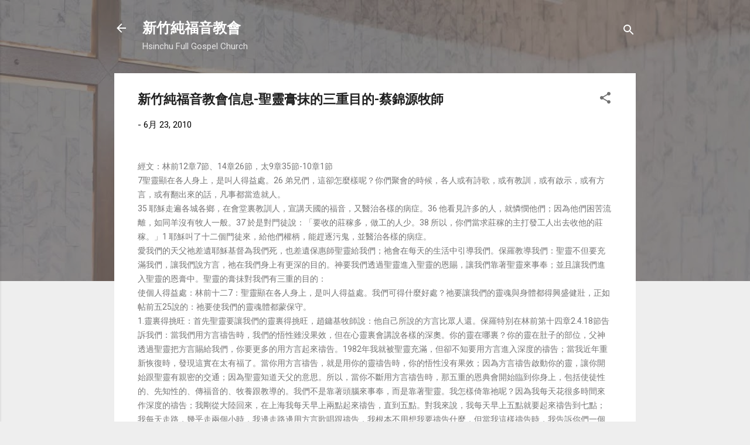

--- FILE ---
content_type: text/html; charset=UTF-8
request_url: https://www.hcfgc.org/2010/06/blog-post_7531.html
body_size: 35031
content:
<!DOCTYPE html>
<html dir='ltr' lang='zh-TW'>
<head>
<meta content='width=device-width, initial-scale=1' name='viewport'/>
<title>新竹純福音教會信息-聖靈膏抹的三重目的-蔡錦源牧師</title>
<meta content='text/html; charset=UTF-8' http-equiv='Content-Type'/>
<!-- Chrome, Firefox OS and Opera -->
<meta content='#eeeeee' name='theme-color'/>
<!-- Windows Phone -->
<meta content='#eeeeee' name='msapplication-navbutton-color'/>
<meta content='blogger' name='generator'/>
<link href='https://www.hcfgc.org/favicon.ico' rel='icon' type='image/x-icon'/>
<link href='https://www.hcfgc.org/2010/06/blog-post_7531.html' rel='canonical'/>
<link rel="alternate" type="application/atom+xml" title="新竹純福音教會 - Atom" href="https://www.hcfgc.org/feeds/posts/default" />
<link rel="alternate" type="application/rss+xml" title="新竹純福音教會 - RSS" href="https://www.hcfgc.org/feeds/posts/default?alt=rss" />
<link rel="service.post" type="application/atom+xml" title="新竹純福音教會 - Atom" href="https://www.blogger.com/feeds/752984939525792505/posts/default" />

<link rel="alternate" type="application/atom+xml" title="新竹純福音教會 - Atom" href="https://www.hcfgc.org/feeds/8474792258421816999/comments/default" />
<!--Can't find substitution for tag [blog.ieCssRetrofitLinks]-->
<meta content='https://www.hcfgc.org/2010/06/blog-post_7531.html' property='og:url'/>
<meta content='新竹純福音教會信息-聖靈膏抹的三重目的-蔡錦源牧師' property='og:title'/>
<meta content=' 經文：林前12章7節、14章26節，太9章35節-10章1節 7聖靈顯在各人身上，是叫人得益處。26 弟兄們，這卻怎麼樣呢？你們聚會的時候，各人或有詩歌，或有教訓，或有啟示，或有方言，或有翻出來的話，凡事都當造就人。 35 耶穌走遍各城各鄉，在會堂裏教訓人，宣講天國的福音，又醫...' property='og:description'/>
<style type='text/css'>@font-face{font-family:'Roboto';font-style:italic;font-weight:300;font-stretch:100%;font-display:swap;src:url(//fonts.gstatic.com/s/roboto/v50/KFOKCnqEu92Fr1Mu53ZEC9_Vu3r1gIhOszmOClHrs6ljXfMMLt_QuAX-k3Yi128m0kN2.woff2)format('woff2');unicode-range:U+0460-052F,U+1C80-1C8A,U+20B4,U+2DE0-2DFF,U+A640-A69F,U+FE2E-FE2F;}@font-face{font-family:'Roboto';font-style:italic;font-weight:300;font-stretch:100%;font-display:swap;src:url(//fonts.gstatic.com/s/roboto/v50/KFOKCnqEu92Fr1Mu53ZEC9_Vu3r1gIhOszmOClHrs6ljXfMMLt_QuAz-k3Yi128m0kN2.woff2)format('woff2');unicode-range:U+0301,U+0400-045F,U+0490-0491,U+04B0-04B1,U+2116;}@font-face{font-family:'Roboto';font-style:italic;font-weight:300;font-stretch:100%;font-display:swap;src:url(//fonts.gstatic.com/s/roboto/v50/KFOKCnqEu92Fr1Mu53ZEC9_Vu3r1gIhOszmOClHrs6ljXfMMLt_QuAT-k3Yi128m0kN2.woff2)format('woff2');unicode-range:U+1F00-1FFF;}@font-face{font-family:'Roboto';font-style:italic;font-weight:300;font-stretch:100%;font-display:swap;src:url(//fonts.gstatic.com/s/roboto/v50/KFOKCnqEu92Fr1Mu53ZEC9_Vu3r1gIhOszmOClHrs6ljXfMMLt_QuAv-k3Yi128m0kN2.woff2)format('woff2');unicode-range:U+0370-0377,U+037A-037F,U+0384-038A,U+038C,U+038E-03A1,U+03A3-03FF;}@font-face{font-family:'Roboto';font-style:italic;font-weight:300;font-stretch:100%;font-display:swap;src:url(//fonts.gstatic.com/s/roboto/v50/KFOKCnqEu92Fr1Mu53ZEC9_Vu3r1gIhOszmOClHrs6ljXfMMLt_QuHT-k3Yi128m0kN2.woff2)format('woff2');unicode-range:U+0302-0303,U+0305,U+0307-0308,U+0310,U+0312,U+0315,U+031A,U+0326-0327,U+032C,U+032F-0330,U+0332-0333,U+0338,U+033A,U+0346,U+034D,U+0391-03A1,U+03A3-03A9,U+03B1-03C9,U+03D1,U+03D5-03D6,U+03F0-03F1,U+03F4-03F5,U+2016-2017,U+2034-2038,U+203C,U+2040,U+2043,U+2047,U+2050,U+2057,U+205F,U+2070-2071,U+2074-208E,U+2090-209C,U+20D0-20DC,U+20E1,U+20E5-20EF,U+2100-2112,U+2114-2115,U+2117-2121,U+2123-214F,U+2190,U+2192,U+2194-21AE,U+21B0-21E5,U+21F1-21F2,U+21F4-2211,U+2213-2214,U+2216-22FF,U+2308-230B,U+2310,U+2319,U+231C-2321,U+2336-237A,U+237C,U+2395,U+239B-23B7,U+23D0,U+23DC-23E1,U+2474-2475,U+25AF,U+25B3,U+25B7,U+25BD,U+25C1,U+25CA,U+25CC,U+25FB,U+266D-266F,U+27C0-27FF,U+2900-2AFF,U+2B0E-2B11,U+2B30-2B4C,U+2BFE,U+3030,U+FF5B,U+FF5D,U+1D400-1D7FF,U+1EE00-1EEFF;}@font-face{font-family:'Roboto';font-style:italic;font-weight:300;font-stretch:100%;font-display:swap;src:url(//fonts.gstatic.com/s/roboto/v50/KFOKCnqEu92Fr1Mu53ZEC9_Vu3r1gIhOszmOClHrs6ljXfMMLt_QuGb-k3Yi128m0kN2.woff2)format('woff2');unicode-range:U+0001-000C,U+000E-001F,U+007F-009F,U+20DD-20E0,U+20E2-20E4,U+2150-218F,U+2190,U+2192,U+2194-2199,U+21AF,U+21E6-21F0,U+21F3,U+2218-2219,U+2299,U+22C4-22C6,U+2300-243F,U+2440-244A,U+2460-24FF,U+25A0-27BF,U+2800-28FF,U+2921-2922,U+2981,U+29BF,U+29EB,U+2B00-2BFF,U+4DC0-4DFF,U+FFF9-FFFB,U+10140-1018E,U+10190-1019C,U+101A0,U+101D0-101FD,U+102E0-102FB,U+10E60-10E7E,U+1D2C0-1D2D3,U+1D2E0-1D37F,U+1F000-1F0FF,U+1F100-1F1AD,U+1F1E6-1F1FF,U+1F30D-1F30F,U+1F315,U+1F31C,U+1F31E,U+1F320-1F32C,U+1F336,U+1F378,U+1F37D,U+1F382,U+1F393-1F39F,U+1F3A7-1F3A8,U+1F3AC-1F3AF,U+1F3C2,U+1F3C4-1F3C6,U+1F3CA-1F3CE,U+1F3D4-1F3E0,U+1F3ED,U+1F3F1-1F3F3,U+1F3F5-1F3F7,U+1F408,U+1F415,U+1F41F,U+1F426,U+1F43F,U+1F441-1F442,U+1F444,U+1F446-1F449,U+1F44C-1F44E,U+1F453,U+1F46A,U+1F47D,U+1F4A3,U+1F4B0,U+1F4B3,U+1F4B9,U+1F4BB,U+1F4BF,U+1F4C8-1F4CB,U+1F4D6,U+1F4DA,U+1F4DF,U+1F4E3-1F4E6,U+1F4EA-1F4ED,U+1F4F7,U+1F4F9-1F4FB,U+1F4FD-1F4FE,U+1F503,U+1F507-1F50B,U+1F50D,U+1F512-1F513,U+1F53E-1F54A,U+1F54F-1F5FA,U+1F610,U+1F650-1F67F,U+1F687,U+1F68D,U+1F691,U+1F694,U+1F698,U+1F6AD,U+1F6B2,U+1F6B9-1F6BA,U+1F6BC,U+1F6C6-1F6CF,U+1F6D3-1F6D7,U+1F6E0-1F6EA,U+1F6F0-1F6F3,U+1F6F7-1F6FC,U+1F700-1F7FF,U+1F800-1F80B,U+1F810-1F847,U+1F850-1F859,U+1F860-1F887,U+1F890-1F8AD,U+1F8B0-1F8BB,U+1F8C0-1F8C1,U+1F900-1F90B,U+1F93B,U+1F946,U+1F984,U+1F996,U+1F9E9,U+1FA00-1FA6F,U+1FA70-1FA7C,U+1FA80-1FA89,U+1FA8F-1FAC6,U+1FACE-1FADC,U+1FADF-1FAE9,U+1FAF0-1FAF8,U+1FB00-1FBFF;}@font-face{font-family:'Roboto';font-style:italic;font-weight:300;font-stretch:100%;font-display:swap;src:url(//fonts.gstatic.com/s/roboto/v50/KFOKCnqEu92Fr1Mu53ZEC9_Vu3r1gIhOszmOClHrs6ljXfMMLt_QuAf-k3Yi128m0kN2.woff2)format('woff2');unicode-range:U+0102-0103,U+0110-0111,U+0128-0129,U+0168-0169,U+01A0-01A1,U+01AF-01B0,U+0300-0301,U+0303-0304,U+0308-0309,U+0323,U+0329,U+1EA0-1EF9,U+20AB;}@font-face{font-family:'Roboto';font-style:italic;font-weight:300;font-stretch:100%;font-display:swap;src:url(//fonts.gstatic.com/s/roboto/v50/KFOKCnqEu92Fr1Mu53ZEC9_Vu3r1gIhOszmOClHrs6ljXfMMLt_QuAb-k3Yi128m0kN2.woff2)format('woff2');unicode-range:U+0100-02BA,U+02BD-02C5,U+02C7-02CC,U+02CE-02D7,U+02DD-02FF,U+0304,U+0308,U+0329,U+1D00-1DBF,U+1E00-1E9F,U+1EF2-1EFF,U+2020,U+20A0-20AB,U+20AD-20C0,U+2113,U+2C60-2C7F,U+A720-A7FF;}@font-face{font-family:'Roboto';font-style:italic;font-weight:300;font-stretch:100%;font-display:swap;src:url(//fonts.gstatic.com/s/roboto/v50/KFOKCnqEu92Fr1Mu53ZEC9_Vu3r1gIhOszmOClHrs6ljXfMMLt_QuAj-k3Yi128m0g.woff2)format('woff2');unicode-range:U+0000-00FF,U+0131,U+0152-0153,U+02BB-02BC,U+02C6,U+02DA,U+02DC,U+0304,U+0308,U+0329,U+2000-206F,U+20AC,U+2122,U+2191,U+2193,U+2212,U+2215,U+FEFF,U+FFFD;}@font-face{font-family:'Roboto';font-style:normal;font-weight:400;font-stretch:100%;font-display:swap;src:url(//fonts.gstatic.com/s/roboto/v50/KFO7CnqEu92Fr1ME7kSn66aGLdTylUAMa3GUBHMdazTgWw.woff2)format('woff2');unicode-range:U+0460-052F,U+1C80-1C8A,U+20B4,U+2DE0-2DFF,U+A640-A69F,U+FE2E-FE2F;}@font-face{font-family:'Roboto';font-style:normal;font-weight:400;font-stretch:100%;font-display:swap;src:url(//fonts.gstatic.com/s/roboto/v50/KFO7CnqEu92Fr1ME7kSn66aGLdTylUAMa3iUBHMdazTgWw.woff2)format('woff2');unicode-range:U+0301,U+0400-045F,U+0490-0491,U+04B0-04B1,U+2116;}@font-face{font-family:'Roboto';font-style:normal;font-weight:400;font-stretch:100%;font-display:swap;src:url(//fonts.gstatic.com/s/roboto/v50/KFO7CnqEu92Fr1ME7kSn66aGLdTylUAMa3CUBHMdazTgWw.woff2)format('woff2');unicode-range:U+1F00-1FFF;}@font-face{font-family:'Roboto';font-style:normal;font-weight:400;font-stretch:100%;font-display:swap;src:url(//fonts.gstatic.com/s/roboto/v50/KFO7CnqEu92Fr1ME7kSn66aGLdTylUAMa3-UBHMdazTgWw.woff2)format('woff2');unicode-range:U+0370-0377,U+037A-037F,U+0384-038A,U+038C,U+038E-03A1,U+03A3-03FF;}@font-face{font-family:'Roboto';font-style:normal;font-weight:400;font-stretch:100%;font-display:swap;src:url(//fonts.gstatic.com/s/roboto/v50/KFO7CnqEu92Fr1ME7kSn66aGLdTylUAMawCUBHMdazTgWw.woff2)format('woff2');unicode-range:U+0302-0303,U+0305,U+0307-0308,U+0310,U+0312,U+0315,U+031A,U+0326-0327,U+032C,U+032F-0330,U+0332-0333,U+0338,U+033A,U+0346,U+034D,U+0391-03A1,U+03A3-03A9,U+03B1-03C9,U+03D1,U+03D5-03D6,U+03F0-03F1,U+03F4-03F5,U+2016-2017,U+2034-2038,U+203C,U+2040,U+2043,U+2047,U+2050,U+2057,U+205F,U+2070-2071,U+2074-208E,U+2090-209C,U+20D0-20DC,U+20E1,U+20E5-20EF,U+2100-2112,U+2114-2115,U+2117-2121,U+2123-214F,U+2190,U+2192,U+2194-21AE,U+21B0-21E5,U+21F1-21F2,U+21F4-2211,U+2213-2214,U+2216-22FF,U+2308-230B,U+2310,U+2319,U+231C-2321,U+2336-237A,U+237C,U+2395,U+239B-23B7,U+23D0,U+23DC-23E1,U+2474-2475,U+25AF,U+25B3,U+25B7,U+25BD,U+25C1,U+25CA,U+25CC,U+25FB,U+266D-266F,U+27C0-27FF,U+2900-2AFF,U+2B0E-2B11,U+2B30-2B4C,U+2BFE,U+3030,U+FF5B,U+FF5D,U+1D400-1D7FF,U+1EE00-1EEFF;}@font-face{font-family:'Roboto';font-style:normal;font-weight:400;font-stretch:100%;font-display:swap;src:url(//fonts.gstatic.com/s/roboto/v50/KFO7CnqEu92Fr1ME7kSn66aGLdTylUAMaxKUBHMdazTgWw.woff2)format('woff2');unicode-range:U+0001-000C,U+000E-001F,U+007F-009F,U+20DD-20E0,U+20E2-20E4,U+2150-218F,U+2190,U+2192,U+2194-2199,U+21AF,U+21E6-21F0,U+21F3,U+2218-2219,U+2299,U+22C4-22C6,U+2300-243F,U+2440-244A,U+2460-24FF,U+25A0-27BF,U+2800-28FF,U+2921-2922,U+2981,U+29BF,U+29EB,U+2B00-2BFF,U+4DC0-4DFF,U+FFF9-FFFB,U+10140-1018E,U+10190-1019C,U+101A0,U+101D0-101FD,U+102E0-102FB,U+10E60-10E7E,U+1D2C0-1D2D3,U+1D2E0-1D37F,U+1F000-1F0FF,U+1F100-1F1AD,U+1F1E6-1F1FF,U+1F30D-1F30F,U+1F315,U+1F31C,U+1F31E,U+1F320-1F32C,U+1F336,U+1F378,U+1F37D,U+1F382,U+1F393-1F39F,U+1F3A7-1F3A8,U+1F3AC-1F3AF,U+1F3C2,U+1F3C4-1F3C6,U+1F3CA-1F3CE,U+1F3D4-1F3E0,U+1F3ED,U+1F3F1-1F3F3,U+1F3F5-1F3F7,U+1F408,U+1F415,U+1F41F,U+1F426,U+1F43F,U+1F441-1F442,U+1F444,U+1F446-1F449,U+1F44C-1F44E,U+1F453,U+1F46A,U+1F47D,U+1F4A3,U+1F4B0,U+1F4B3,U+1F4B9,U+1F4BB,U+1F4BF,U+1F4C8-1F4CB,U+1F4D6,U+1F4DA,U+1F4DF,U+1F4E3-1F4E6,U+1F4EA-1F4ED,U+1F4F7,U+1F4F9-1F4FB,U+1F4FD-1F4FE,U+1F503,U+1F507-1F50B,U+1F50D,U+1F512-1F513,U+1F53E-1F54A,U+1F54F-1F5FA,U+1F610,U+1F650-1F67F,U+1F687,U+1F68D,U+1F691,U+1F694,U+1F698,U+1F6AD,U+1F6B2,U+1F6B9-1F6BA,U+1F6BC,U+1F6C6-1F6CF,U+1F6D3-1F6D7,U+1F6E0-1F6EA,U+1F6F0-1F6F3,U+1F6F7-1F6FC,U+1F700-1F7FF,U+1F800-1F80B,U+1F810-1F847,U+1F850-1F859,U+1F860-1F887,U+1F890-1F8AD,U+1F8B0-1F8BB,U+1F8C0-1F8C1,U+1F900-1F90B,U+1F93B,U+1F946,U+1F984,U+1F996,U+1F9E9,U+1FA00-1FA6F,U+1FA70-1FA7C,U+1FA80-1FA89,U+1FA8F-1FAC6,U+1FACE-1FADC,U+1FADF-1FAE9,U+1FAF0-1FAF8,U+1FB00-1FBFF;}@font-face{font-family:'Roboto';font-style:normal;font-weight:400;font-stretch:100%;font-display:swap;src:url(//fonts.gstatic.com/s/roboto/v50/KFO7CnqEu92Fr1ME7kSn66aGLdTylUAMa3OUBHMdazTgWw.woff2)format('woff2');unicode-range:U+0102-0103,U+0110-0111,U+0128-0129,U+0168-0169,U+01A0-01A1,U+01AF-01B0,U+0300-0301,U+0303-0304,U+0308-0309,U+0323,U+0329,U+1EA0-1EF9,U+20AB;}@font-face{font-family:'Roboto';font-style:normal;font-weight:400;font-stretch:100%;font-display:swap;src:url(//fonts.gstatic.com/s/roboto/v50/KFO7CnqEu92Fr1ME7kSn66aGLdTylUAMa3KUBHMdazTgWw.woff2)format('woff2');unicode-range:U+0100-02BA,U+02BD-02C5,U+02C7-02CC,U+02CE-02D7,U+02DD-02FF,U+0304,U+0308,U+0329,U+1D00-1DBF,U+1E00-1E9F,U+1EF2-1EFF,U+2020,U+20A0-20AB,U+20AD-20C0,U+2113,U+2C60-2C7F,U+A720-A7FF;}@font-face{font-family:'Roboto';font-style:normal;font-weight:400;font-stretch:100%;font-display:swap;src:url(//fonts.gstatic.com/s/roboto/v50/KFO7CnqEu92Fr1ME7kSn66aGLdTylUAMa3yUBHMdazQ.woff2)format('woff2');unicode-range:U+0000-00FF,U+0131,U+0152-0153,U+02BB-02BC,U+02C6,U+02DA,U+02DC,U+0304,U+0308,U+0329,U+2000-206F,U+20AC,U+2122,U+2191,U+2193,U+2212,U+2215,U+FEFF,U+FFFD;}@font-face{font-family:'Roboto';font-style:normal;font-weight:700;font-stretch:100%;font-display:swap;src:url(//fonts.gstatic.com/s/roboto/v50/KFO7CnqEu92Fr1ME7kSn66aGLdTylUAMa3GUBHMdazTgWw.woff2)format('woff2');unicode-range:U+0460-052F,U+1C80-1C8A,U+20B4,U+2DE0-2DFF,U+A640-A69F,U+FE2E-FE2F;}@font-face{font-family:'Roboto';font-style:normal;font-weight:700;font-stretch:100%;font-display:swap;src:url(//fonts.gstatic.com/s/roboto/v50/KFO7CnqEu92Fr1ME7kSn66aGLdTylUAMa3iUBHMdazTgWw.woff2)format('woff2');unicode-range:U+0301,U+0400-045F,U+0490-0491,U+04B0-04B1,U+2116;}@font-face{font-family:'Roboto';font-style:normal;font-weight:700;font-stretch:100%;font-display:swap;src:url(//fonts.gstatic.com/s/roboto/v50/KFO7CnqEu92Fr1ME7kSn66aGLdTylUAMa3CUBHMdazTgWw.woff2)format('woff2');unicode-range:U+1F00-1FFF;}@font-face{font-family:'Roboto';font-style:normal;font-weight:700;font-stretch:100%;font-display:swap;src:url(//fonts.gstatic.com/s/roboto/v50/KFO7CnqEu92Fr1ME7kSn66aGLdTylUAMa3-UBHMdazTgWw.woff2)format('woff2');unicode-range:U+0370-0377,U+037A-037F,U+0384-038A,U+038C,U+038E-03A1,U+03A3-03FF;}@font-face{font-family:'Roboto';font-style:normal;font-weight:700;font-stretch:100%;font-display:swap;src:url(//fonts.gstatic.com/s/roboto/v50/KFO7CnqEu92Fr1ME7kSn66aGLdTylUAMawCUBHMdazTgWw.woff2)format('woff2');unicode-range:U+0302-0303,U+0305,U+0307-0308,U+0310,U+0312,U+0315,U+031A,U+0326-0327,U+032C,U+032F-0330,U+0332-0333,U+0338,U+033A,U+0346,U+034D,U+0391-03A1,U+03A3-03A9,U+03B1-03C9,U+03D1,U+03D5-03D6,U+03F0-03F1,U+03F4-03F5,U+2016-2017,U+2034-2038,U+203C,U+2040,U+2043,U+2047,U+2050,U+2057,U+205F,U+2070-2071,U+2074-208E,U+2090-209C,U+20D0-20DC,U+20E1,U+20E5-20EF,U+2100-2112,U+2114-2115,U+2117-2121,U+2123-214F,U+2190,U+2192,U+2194-21AE,U+21B0-21E5,U+21F1-21F2,U+21F4-2211,U+2213-2214,U+2216-22FF,U+2308-230B,U+2310,U+2319,U+231C-2321,U+2336-237A,U+237C,U+2395,U+239B-23B7,U+23D0,U+23DC-23E1,U+2474-2475,U+25AF,U+25B3,U+25B7,U+25BD,U+25C1,U+25CA,U+25CC,U+25FB,U+266D-266F,U+27C0-27FF,U+2900-2AFF,U+2B0E-2B11,U+2B30-2B4C,U+2BFE,U+3030,U+FF5B,U+FF5D,U+1D400-1D7FF,U+1EE00-1EEFF;}@font-face{font-family:'Roboto';font-style:normal;font-weight:700;font-stretch:100%;font-display:swap;src:url(//fonts.gstatic.com/s/roboto/v50/KFO7CnqEu92Fr1ME7kSn66aGLdTylUAMaxKUBHMdazTgWw.woff2)format('woff2');unicode-range:U+0001-000C,U+000E-001F,U+007F-009F,U+20DD-20E0,U+20E2-20E4,U+2150-218F,U+2190,U+2192,U+2194-2199,U+21AF,U+21E6-21F0,U+21F3,U+2218-2219,U+2299,U+22C4-22C6,U+2300-243F,U+2440-244A,U+2460-24FF,U+25A0-27BF,U+2800-28FF,U+2921-2922,U+2981,U+29BF,U+29EB,U+2B00-2BFF,U+4DC0-4DFF,U+FFF9-FFFB,U+10140-1018E,U+10190-1019C,U+101A0,U+101D0-101FD,U+102E0-102FB,U+10E60-10E7E,U+1D2C0-1D2D3,U+1D2E0-1D37F,U+1F000-1F0FF,U+1F100-1F1AD,U+1F1E6-1F1FF,U+1F30D-1F30F,U+1F315,U+1F31C,U+1F31E,U+1F320-1F32C,U+1F336,U+1F378,U+1F37D,U+1F382,U+1F393-1F39F,U+1F3A7-1F3A8,U+1F3AC-1F3AF,U+1F3C2,U+1F3C4-1F3C6,U+1F3CA-1F3CE,U+1F3D4-1F3E0,U+1F3ED,U+1F3F1-1F3F3,U+1F3F5-1F3F7,U+1F408,U+1F415,U+1F41F,U+1F426,U+1F43F,U+1F441-1F442,U+1F444,U+1F446-1F449,U+1F44C-1F44E,U+1F453,U+1F46A,U+1F47D,U+1F4A3,U+1F4B0,U+1F4B3,U+1F4B9,U+1F4BB,U+1F4BF,U+1F4C8-1F4CB,U+1F4D6,U+1F4DA,U+1F4DF,U+1F4E3-1F4E6,U+1F4EA-1F4ED,U+1F4F7,U+1F4F9-1F4FB,U+1F4FD-1F4FE,U+1F503,U+1F507-1F50B,U+1F50D,U+1F512-1F513,U+1F53E-1F54A,U+1F54F-1F5FA,U+1F610,U+1F650-1F67F,U+1F687,U+1F68D,U+1F691,U+1F694,U+1F698,U+1F6AD,U+1F6B2,U+1F6B9-1F6BA,U+1F6BC,U+1F6C6-1F6CF,U+1F6D3-1F6D7,U+1F6E0-1F6EA,U+1F6F0-1F6F3,U+1F6F7-1F6FC,U+1F700-1F7FF,U+1F800-1F80B,U+1F810-1F847,U+1F850-1F859,U+1F860-1F887,U+1F890-1F8AD,U+1F8B0-1F8BB,U+1F8C0-1F8C1,U+1F900-1F90B,U+1F93B,U+1F946,U+1F984,U+1F996,U+1F9E9,U+1FA00-1FA6F,U+1FA70-1FA7C,U+1FA80-1FA89,U+1FA8F-1FAC6,U+1FACE-1FADC,U+1FADF-1FAE9,U+1FAF0-1FAF8,U+1FB00-1FBFF;}@font-face{font-family:'Roboto';font-style:normal;font-weight:700;font-stretch:100%;font-display:swap;src:url(//fonts.gstatic.com/s/roboto/v50/KFO7CnqEu92Fr1ME7kSn66aGLdTylUAMa3OUBHMdazTgWw.woff2)format('woff2');unicode-range:U+0102-0103,U+0110-0111,U+0128-0129,U+0168-0169,U+01A0-01A1,U+01AF-01B0,U+0300-0301,U+0303-0304,U+0308-0309,U+0323,U+0329,U+1EA0-1EF9,U+20AB;}@font-face{font-family:'Roboto';font-style:normal;font-weight:700;font-stretch:100%;font-display:swap;src:url(//fonts.gstatic.com/s/roboto/v50/KFO7CnqEu92Fr1ME7kSn66aGLdTylUAMa3KUBHMdazTgWw.woff2)format('woff2');unicode-range:U+0100-02BA,U+02BD-02C5,U+02C7-02CC,U+02CE-02D7,U+02DD-02FF,U+0304,U+0308,U+0329,U+1D00-1DBF,U+1E00-1E9F,U+1EF2-1EFF,U+2020,U+20A0-20AB,U+20AD-20C0,U+2113,U+2C60-2C7F,U+A720-A7FF;}@font-face{font-family:'Roboto';font-style:normal;font-weight:700;font-stretch:100%;font-display:swap;src:url(//fonts.gstatic.com/s/roboto/v50/KFO7CnqEu92Fr1ME7kSn66aGLdTylUAMa3yUBHMdazQ.woff2)format('woff2');unicode-range:U+0000-00FF,U+0131,U+0152-0153,U+02BB-02BC,U+02C6,U+02DA,U+02DC,U+0304,U+0308,U+0329,U+2000-206F,U+20AC,U+2122,U+2191,U+2193,U+2212,U+2215,U+FEFF,U+FFFD;}</style>
<style id='page-skin-1' type='text/css'><!--
/*! normalize.css v3.0.1 | MIT License | git.io/normalize */html{font-family:sans-serif;-ms-text-size-adjust:100%;-webkit-text-size-adjust:100%}body{margin:0}article,aside,details,figcaption,figure,footer,header,hgroup,main,nav,section,summary{display:block}audio,canvas,progress,video{display:inline-block;vertical-align:baseline}audio:not([controls]){display:none;height:0}[hidden],template{display:none}a{background:transparent}a:active,a:hover{outline:0}abbr[title]{border-bottom:1px dotted}b,strong{font-weight:bold}dfn{font-style:italic}h1{font-size:2em;margin:.67em 0}mark{background:#ff0;color:#000}small{font-size:80%}sub,sup{font-size:75%;line-height:0;position:relative;vertical-align:baseline}sup{top:-0.5em}sub{bottom:-0.25em}img{border:0}svg:not(:root){overflow:hidden}figure{margin:1em 40px}hr{-moz-box-sizing:content-box;box-sizing:content-box;height:0}pre{overflow:auto}code,kbd,pre,samp{font-family:monospace,monospace;font-size:1em}button,input,optgroup,select,textarea{color:inherit;font:inherit;margin:0}button{overflow:visible}button,select{text-transform:none}button,html input[type="button"],input[type="reset"],input[type="submit"]{-webkit-appearance:button;cursor:pointer}button[disabled],html input[disabled]{cursor:default}button::-moz-focus-inner,input::-moz-focus-inner{border:0;padding:0}input{line-height:normal}input[type="checkbox"],input[type="radio"]{box-sizing:border-box;padding:0}input[type="number"]::-webkit-inner-spin-button,input[type="number"]::-webkit-outer-spin-button{height:auto}input[type="search"]{-webkit-appearance:textfield;-moz-box-sizing:content-box;-webkit-box-sizing:content-box;box-sizing:content-box}input[type="search"]::-webkit-search-cancel-button,input[type="search"]::-webkit-search-decoration{-webkit-appearance:none}fieldset{border:1px solid #c0c0c0;margin:0 2px;padding:.35em .625em .75em}legend{border:0;padding:0}textarea{overflow:auto}optgroup{font-weight:bold}table{border-collapse:collapse;border-spacing:0}td,th{padding:0}
/*!************************************************
* Blogger Template Style
* Name: Contempo
**************************************************/
body{
overflow-wrap:break-word;
word-break:break-word;
word-wrap:break-word
}
.hidden{
display:none
}
.invisible{
visibility:hidden
}
.container::after,.float-container::after{
clear:both;
content:"";
display:table
}
.clearboth{
clear:both
}
#comments .comment .comment-actions,.subscribe-popup .FollowByEmail .follow-by-email-submit,.widget.Profile .profile-link,.widget.Profile .profile-link.visit-profile{
background:0 0;
border:0;
box-shadow:none;
color:#2196f3;
cursor:pointer;
font-size:14px;
font-weight:700;
outline:0;
text-decoration:none;
text-transform:uppercase;
width:auto
}
.dim-overlay{
background-color:rgba(0,0,0,.54);
height:100vh;
left:0;
position:fixed;
top:0;
width:100%
}
#sharing-dim-overlay{
background-color:transparent
}
input::-ms-clear{
display:none
}
.blogger-logo,.svg-icon-24.blogger-logo{
fill:#ff9800;
opacity:1
}
.loading-spinner-large{
-webkit-animation:mspin-rotate 1.568s infinite linear;
animation:mspin-rotate 1.568s infinite linear;
height:48px;
overflow:hidden;
position:absolute;
width:48px;
z-index:200
}
.loading-spinner-large>div{
-webkit-animation:mspin-revrot 5332ms infinite steps(4);
animation:mspin-revrot 5332ms infinite steps(4)
}
.loading-spinner-large>div>div{
-webkit-animation:mspin-singlecolor-large-film 1333ms infinite steps(81);
animation:mspin-singlecolor-large-film 1333ms infinite steps(81);
background-size:100%;
height:48px;
width:3888px
}
.mspin-black-large>div>div,.mspin-grey_54-large>div>div{
background-image:url(https://www.blogblog.com/indie/mspin_black_large.svg)
}
.mspin-white-large>div>div{
background-image:url(https://www.blogblog.com/indie/mspin_white_large.svg)
}
.mspin-grey_54-large{
opacity:.54
}
@-webkit-keyframes mspin-singlecolor-large-film{
from{
-webkit-transform:translateX(0);
transform:translateX(0)
}
to{
-webkit-transform:translateX(-3888px);
transform:translateX(-3888px)
}
}
@keyframes mspin-singlecolor-large-film{
from{
-webkit-transform:translateX(0);
transform:translateX(0)
}
to{
-webkit-transform:translateX(-3888px);
transform:translateX(-3888px)
}
}
@-webkit-keyframes mspin-rotate{
from{
-webkit-transform:rotate(0);
transform:rotate(0)
}
to{
-webkit-transform:rotate(360deg);
transform:rotate(360deg)
}
}
@keyframes mspin-rotate{
from{
-webkit-transform:rotate(0);
transform:rotate(0)
}
to{
-webkit-transform:rotate(360deg);
transform:rotate(360deg)
}
}
@-webkit-keyframes mspin-revrot{
from{
-webkit-transform:rotate(0);
transform:rotate(0)
}
to{
-webkit-transform:rotate(-360deg);
transform:rotate(-360deg)
}
}
@keyframes mspin-revrot{
from{
-webkit-transform:rotate(0);
transform:rotate(0)
}
to{
-webkit-transform:rotate(-360deg);
transform:rotate(-360deg)
}
}
.skip-navigation{
background-color:#fff;
box-sizing:border-box;
color:#000;
display:block;
height:0;
left:0;
line-height:50px;
overflow:hidden;
padding-top:0;
position:fixed;
text-align:center;
top:0;
-webkit-transition:box-shadow .3s,height .3s,padding-top .3s;
transition:box-shadow .3s,height .3s,padding-top .3s;
width:100%;
z-index:900
}
.skip-navigation:focus{
box-shadow:0 4px 5px 0 rgba(0,0,0,.14),0 1px 10px 0 rgba(0,0,0,.12),0 2px 4px -1px rgba(0,0,0,.2);
height:50px
}
#main{
outline:0
}
.main-heading{
position:absolute;
clip:rect(1px,1px,1px,1px);
padding:0;
border:0;
height:1px;
width:1px;
overflow:hidden
}
.Attribution{
margin-top:1em;
text-align:center
}
.Attribution .blogger img,.Attribution .blogger svg{
vertical-align:bottom
}
.Attribution .blogger img{
margin-right:.5em
}
.Attribution div{
line-height:24px;
margin-top:.5em
}
.Attribution .copyright,.Attribution .image-attribution{
font-size:.7em;
margin-top:1.5em
}
.BLOG_mobile_video_class{
display:none
}
.bg-photo{
background-attachment:scroll!important
}
body .CSS_LIGHTBOX{
z-index:900
}
.extendable .show-less,.extendable .show-more{
border-color:#2196f3;
color:#2196f3;
margin-top:8px
}
.extendable .show-less.hidden,.extendable .show-more.hidden{
display:none
}
.inline-ad{
display:none;
max-width:100%;
overflow:hidden
}
.adsbygoogle{
display:block
}
#cookieChoiceInfo{
bottom:0;
top:auto
}
iframe.b-hbp-video{
border:0
}
.post-body img{
max-width:100%
}
.post-body iframe{
max-width:100%
}
.post-body a[imageanchor="1"]{
display:inline-block
}
.byline{
margin-right:1em
}
.byline:last-child{
margin-right:0
}
.link-copied-dialog{
max-width:520px;
outline:0
}
.link-copied-dialog .modal-dialog-buttons{
margin-top:8px
}
.link-copied-dialog .goog-buttonset-default{
background:0 0;
border:0
}
.link-copied-dialog .goog-buttonset-default:focus{
outline:0
}
.paging-control-container{
margin-bottom:16px
}
.paging-control-container .paging-control{
display:inline-block
}
.paging-control-container .comment-range-text::after,.paging-control-container .paging-control{
color:#2196f3
}
.paging-control-container .comment-range-text,.paging-control-container .paging-control{
margin-right:8px
}
.paging-control-container .comment-range-text::after,.paging-control-container .paging-control::after{
content:"\b7";
cursor:default;
padding-left:8px;
pointer-events:none
}
.paging-control-container .comment-range-text:last-child::after,.paging-control-container .paging-control:last-child::after{
content:none
}
.byline.reactions iframe{
height:20px
}
.b-notification{
color:#000;
background-color:#fff;
border-bottom:solid 1px #000;
box-sizing:border-box;
padding:16px 32px;
text-align:center
}
.b-notification.visible{
-webkit-transition:margin-top .3s cubic-bezier(.4,0,.2,1);
transition:margin-top .3s cubic-bezier(.4,0,.2,1)
}
.b-notification.invisible{
position:absolute
}
.b-notification-close{
position:absolute;
right:8px;
top:8px
}
.no-posts-message{
line-height:40px;
text-align:center
}
@media screen and (max-width:800px){
body.item-view .post-body a[imageanchor="1"][style*="float: left;"],body.item-view .post-body a[imageanchor="1"][style*="float: right;"]{
float:none!important;
clear:none!important
}
body.item-view .post-body a[imageanchor="1"] img{
display:block;
height:auto;
margin:0 auto
}
body.item-view .post-body>.separator:first-child>a[imageanchor="1"]:first-child{
margin-top:20px
}
.post-body a[imageanchor]{
display:block
}
body.item-view .post-body a[imageanchor="1"]{
margin-left:0!important;
margin-right:0!important
}
body.item-view .post-body a[imageanchor="1"]+a[imageanchor="1"]{
margin-top:16px
}
}
.item-control{
display:none
}
#comments{
border-top:1px dashed rgba(0,0,0,.54);
margin-top:20px;
padding:20px
}
#comments .comment-thread ol{
margin:0;
padding-left:0;
padding-left:0
}
#comments .comment .comment-replybox-single,#comments .comment-thread .comment-replies{
margin-left:60px
}
#comments .comment-thread .thread-count{
display:none
}
#comments .comment{
list-style-type:none;
padding:0 0 30px;
position:relative
}
#comments .comment .comment{
padding-bottom:8px
}
.comment .avatar-image-container{
position:absolute
}
.comment .avatar-image-container img{
border-radius:50%
}
.avatar-image-container svg,.comment .avatar-image-container .avatar-icon{
border-radius:50%;
border:solid 1px #707070;
box-sizing:border-box;
fill:#707070;
height:35px;
margin:0;
padding:7px;
width:35px
}
.comment .comment-block{
margin-top:10px;
margin-left:60px;
padding-bottom:0
}
#comments .comment-author-header-wrapper{
margin-left:40px
}
#comments .comment .thread-expanded .comment-block{
padding-bottom:20px
}
#comments .comment .comment-header .user,#comments .comment .comment-header .user a{
color:#212121;
font-style:normal;
font-weight:700
}
#comments .comment .comment-actions{
bottom:0;
margin-bottom:15px;
position:absolute
}
#comments .comment .comment-actions>*{
margin-right:8px
}
#comments .comment .comment-header .datetime{
bottom:0;
color:rgba(33,33,33,.54);
display:inline-block;
font-size:13px;
font-style:italic;
margin-left:8px
}
#comments .comment .comment-footer .comment-timestamp a,#comments .comment .comment-header .datetime a{
color:rgba(33,33,33,.54)
}
#comments .comment .comment-content,.comment .comment-body{
margin-top:12px;
word-break:break-word
}
.comment-body{
margin-bottom:12px
}
#comments.embed[data-num-comments="0"]{
border:0;
margin-top:0;
padding-top:0
}
#comments.embed[data-num-comments="0"] #comment-post-message,#comments.embed[data-num-comments="0"] div.comment-form>p,#comments.embed[data-num-comments="0"] p.comment-footer{
display:none
}
#comment-editor-src{
display:none
}
.comments .comments-content .loadmore.loaded{
max-height:0;
opacity:0;
overflow:hidden
}
.extendable .remaining-items{
height:0;
overflow:hidden;
-webkit-transition:height .3s cubic-bezier(.4,0,.2,1);
transition:height .3s cubic-bezier(.4,0,.2,1)
}
.extendable .remaining-items.expanded{
height:auto
}
.svg-icon-24,.svg-icon-24-button{
cursor:pointer;
height:24px;
width:24px;
min-width:24px
}
.touch-icon{
margin:-12px;
padding:12px
}
.touch-icon:active,.touch-icon:focus{
background-color:rgba(153,153,153,.4);
border-radius:50%
}
svg:not(:root).touch-icon{
overflow:visible
}
html[dir=rtl] .rtl-reversible-icon{
-webkit-transform:scaleX(-1);
-ms-transform:scaleX(-1);
transform:scaleX(-1)
}
.svg-icon-24-button,.touch-icon-button{
background:0 0;
border:0;
margin:0;
outline:0;
padding:0
}
.touch-icon-button .touch-icon:active,.touch-icon-button .touch-icon:focus{
background-color:transparent
}
.touch-icon-button:active .touch-icon,.touch-icon-button:focus .touch-icon{
background-color:rgba(153,153,153,.4);
border-radius:50%
}
.Profile .default-avatar-wrapper .avatar-icon{
border-radius:50%;
border:solid 1px #707070;
box-sizing:border-box;
fill:#707070;
margin:0
}
.Profile .individual .default-avatar-wrapper .avatar-icon{
padding:25px
}
.Profile .individual .avatar-icon,.Profile .individual .profile-img{
height:120px;
width:120px
}
.Profile .team .default-avatar-wrapper .avatar-icon{
padding:8px
}
.Profile .team .avatar-icon,.Profile .team .default-avatar-wrapper,.Profile .team .profile-img{
height:40px;
width:40px
}
.snippet-container{
margin:0;
position:relative;
overflow:hidden
}
.snippet-fade{
bottom:0;
box-sizing:border-box;
position:absolute;
width:96px
}
.snippet-fade{
right:0
}
.snippet-fade:after{
content:"\2026"
}
.snippet-fade:after{
float:right
}
.post-bottom{
-webkit-box-align:center;
-webkit-align-items:center;
-ms-flex-align:center;
align-items:center;
display:-webkit-box;
display:-webkit-flex;
display:-ms-flexbox;
display:flex;
-webkit-flex-wrap:wrap;
-ms-flex-wrap:wrap;
flex-wrap:wrap
}
.post-footer{
-webkit-box-flex:1;
-webkit-flex:1 1 auto;
-ms-flex:1 1 auto;
flex:1 1 auto;
-webkit-flex-wrap:wrap;
-ms-flex-wrap:wrap;
flex-wrap:wrap;
-webkit-box-ordinal-group:2;
-webkit-order:1;
-ms-flex-order:1;
order:1
}
.post-footer>*{
-webkit-box-flex:0;
-webkit-flex:0 1 auto;
-ms-flex:0 1 auto;
flex:0 1 auto
}
.post-footer .byline:last-child{
margin-right:1em
}
.jump-link{
-webkit-box-flex:0;
-webkit-flex:0 0 auto;
-ms-flex:0 0 auto;
flex:0 0 auto;
-webkit-box-ordinal-group:3;
-webkit-order:2;
-ms-flex-order:2;
order:2
}
.centered-top-container.sticky{
left:0;
position:fixed;
right:0;
top:0;
width:auto;
z-index:50;
-webkit-transition-property:opacity,-webkit-transform;
transition-property:opacity,-webkit-transform;
transition-property:transform,opacity;
transition-property:transform,opacity,-webkit-transform;
-webkit-transition-duration:.2s;
transition-duration:.2s;
-webkit-transition-timing-function:cubic-bezier(.4,0,.2,1);
transition-timing-function:cubic-bezier(.4,0,.2,1)
}
.centered-top-placeholder{
display:none
}
.collapsed-header .centered-top-placeholder{
display:block
}
.centered-top-container .Header .replaced h1,.centered-top-placeholder .Header .replaced h1{
display:none
}
.centered-top-container.sticky .Header .replaced h1{
display:block
}
.centered-top-container.sticky .Header .header-widget{
background:0 0
}
.centered-top-container.sticky .Header .header-image-wrapper{
display:none
}
.centered-top-container img,.centered-top-placeholder img{
max-width:100%
}
.collapsible{
-webkit-transition:height .3s cubic-bezier(.4,0,.2,1);
transition:height .3s cubic-bezier(.4,0,.2,1)
}
.collapsible,.collapsible>summary{
display:block;
overflow:hidden
}
.collapsible>:not(summary){
display:none
}
.collapsible[open]>:not(summary){
display:block
}
.collapsible:focus,.collapsible>summary:focus{
outline:0
}
.collapsible>summary{
cursor:pointer;
display:block;
padding:0
}
.collapsible:focus>summary,.collapsible>summary:focus{
background-color:transparent
}
.collapsible>summary::-webkit-details-marker{
display:none
}
.collapsible-title{
-webkit-box-align:center;
-webkit-align-items:center;
-ms-flex-align:center;
align-items:center;
display:-webkit-box;
display:-webkit-flex;
display:-ms-flexbox;
display:flex
}
.collapsible-title .title{
-webkit-box-flex:1;
-webkit-flex:1 1 auto;
-ms-flex:1 1 auto;
flex:1 1 auto;
-webkit-box-ordinal-group:1;
-webkit-order:0;
-ms-flex-order:0;
order:0;
overflow:hidden;
text-overflow:ellipsis;
white-space:nowrap
}
.collapsible-title .chevron-down,.collapsible[open] .collapsible-title .chevron-up{
display:block
}
.collapsible-title .chevron-up,.collapsible[open] .collapsible-title .chevron-down{
display:none
}
.flat-button{
cursor:pointer;
display:inline-block;
font-weight:700;
text-transform:uppercase;
border-radius:2px;
padding:8px;
margin:-8px
}
.flat-icon-button{
background:0 0;
border:0;
margin:0;
outline:0;
padding:0;
margin:-12px;
padding:12px;
cursor:pointer;
box-sizing:content-box;
display:inline-block;
line-height:0
}
.flat-icon-button,.flat-icon-button .splash-wrapper{
border-radius:50%
}
.flat-icon-button .splash.animate{
-webkit-animation-duration:.3s;
animation-duration:.3s
}
.overflowable-container{
max-height:46px;
overflow:hidden;
position:relative
}
.overflow-button{
cursor:pointer
}
#overflowable-dim-overlay{
background:0 0
}
.overflow-popup{
box-shadow:0 2px 2px 0 rgba(0,0,0,.14),0 3px 1px -2px rgba(0,0,0,.2),0 1px 5px 0 rgba(0,0,0,.12);
background-color:#ffffff;
left:0;
max-width:calc(100% - 32px);
position:absolute;
top:0;
visibility:hidden;
z-index:101
}
.overflow-popup ul{
list-style:none
}
.overflow-popup .tabs li,.overflow-popup li{
display:block;
height:auto
}
.overflow-popup .tabs li{
padding-left:0;
padding-right:0
}
.overflow-button.hidden,.overflow-popup .tabs li.hidden,.overflow-popup li.hidden{
display:none
}
.pill-button{
background:0 0;
border:1px solid;
border-radius:12px;
cursor:pointer;
display:inline-block;
padding:4px 16px;
text-transform:uppercase
}
.ripple{
position:relative
}
.ripple>*{
z-index:1
}
.splash-wrapper{
bottom:0;
left:0;
overflow:hidden;
pointer-events:none;
position:absolute;
right:0;
top:0;
z-index:0
}
.splash{
background:#ccc;
border-radius:100%;
display:block;
opacity:.6;
position:absolute;
-webkit-transform:scale(0);
-ms-transform:scale(0);
transform:scale(0)
}
.splash.animate{
-webkit-animation:ripple-effect .4s linear;
animation:ripple-effect .4s linear
}
@-webkit-keyframes ripple-effect{
100%{
opacity:0;
-webkit-transform:scale(2.5);
transform:scale(2.5)
}
}
@keyframes ripple-effect{
100%{
opacity:0;
-webkit-transform:scale(2.5);
transform:scale(2.5)
}
}
.search{
display:-webkit-box;
display:-webkit-flex;
display:-ms-flexbox;
display:flex;
line-height:24px;
width:24px
}
.search.focused{
width:100%
}
.search.focused .section{
width:100%
}
.search form{
z-index:101
}
.search h3{
display:none
}
.search form{
display:-webkit-box;
display:-webkit-flex;
display:-ms-flexbox;
display:flex;
-webkit-box-flex:1;
-webkit-flex:1 0 0;
-ms-flex:1 0 0px;
flex:1 0 0;
border-bottom:solid 1px transparent;
padding-bottom:8px
}
.search form>*{
display:none
}
.search.focused form>*{
display:block
}
.search .search-input label{
display:none
}
.centered-top-placeholder.cloned .search form{
z-index:30
}
.search.focused form{
border-color:#ffffff;
position:relative;
width:auto
}
.collapsed-header .centered-top-container .search.focused form{
border-bottom-color:transparent
}
.search-expand{
-webkit-box-flex:0;
-webkit-flex:0 0 auto;
-ms-flex:0 0 auto;
flex:0 0 auto
}
.search-expand-text{
display:none
}
.search-close{
display:inline;
vertical-align:middle
}
.search-input{
-webkit-box-flex:1;
-webkit-flex:1 0 1px;
-ms-flex:1 0 1px;
flex:1 0 1px
}
.search-input input{
background:0 0;
border:0;
box-sizing:border-box;
color:#ffffff;
display:inline-block;
outline:0;
width:calc(100% - 48px)
}
.search-input input.no-cursor{
color:transparent;
text-shadow:0 0 0 #ffffff
}
.collapsed-header .centered-top-container .search-action,.collapsed-header .centered-top-container .search-input input{
color:#212121
}
.collapsed-header .centered-top-container .search-input input.no-cursor{
color:transparent;
text-shadow:0 0 0 #212121
}
.collapsed-header .centered-top-container .search-input input.no-cursor:focus,.search-input input.no-cursor:focus{
outline:0
}
.search-focused>*{
visibility:hidden
}
.search-focused .search,.search-focused .search-icon{
visibility:visible
}
.search.focused .search-action{
display:block
}
.search.focused .search-action:disabled{
opacity:.3
}
.widget.Sharing .sharing-button{
display:none
}
.widget.Sharing .sharing-buttons li{
padding:0
}
.widget.Sharing .sharing-buttons li span{
display:none
}
.post-share-buttons{
position:relative
}
.centered-bottom .share-buttons .svg-icon-24,.share-buttons .svg-icon-24{
fill:#212121
}
.sharing-open.touch-icon-button:active .touch-icon,.sharing-open.touch-icon-button:focus .touch-icon{
background-color:transparent
}
.share-buttons{
background-color:#ffffff;
border-radius:2px;
box-shadow:0 2px 2px 0 rgba(0,0,0,.14),0 3px 1px -2px rgba(0,0,0,.2),0 1px 5px 0 rgba(0,0,0,.12);
color:#212121;
list-style:none;
margin:0;
padding:8px 0;
position:absolute;
top:-11px;
min-width:200px;
z-index:101
}
.share-buttons.hidden{
display:none
}
.sharing-button{
background:0 0;
border:0;
margin:0;
outline:0;
padding:0;
cursor:pointer
}
.share-buttons li{
margin:0;
height:48px
}
.share-buttons li:last-child{
margin-bottom:0
}
.share-buttons li .sharing-platform-button{
box-sizing:border-box;
cursor:pointer;
display:block;
height:100%;
margin-bottom:0;
padding:0 16px;
position:relative;
width:100%
}
.share-buttons li .sharing-platform-button:focus,.share-buttons li .sharing-platform-button:hover{
background-color:rgba(128,128,128,.1);
outline:0
}
.share-buttons li svg[class*=" sharing-"],.share-buttons li svg[class^=sharing-]{
position:absolute;
top:10px
}
.share-buttons li span.sharing-platform-button{
position:relative;
top:0
}
.share-buttons li .platform-sharing-text{
display:block;
font-size:16px;
line-height:48px;
white-space:nowrap
}
.share-buttons li .platform-sharing-text{
margin-left:56px
}
.sidebar-container{
background-color:#ffffff;
max-width:284px;
overflow-y:auto;
-webkit-transition-property:-webkit-transform;
transition-property:-webkit-transform;
transition-property:transform;
transition-property:transform,-webkit-transform;
-webkit-transition-duration:.3s;
transition-duration:.3s;
-webkit-transition-timing-function:cubic-bezier(0,0,.2,1);
transition-timing-function:cubic-bezier(0,0,.2,1);
width:284px;
z-index:101;
-webkit-overflow-scrolling:touch
}
.sidebar-container .navigation{
line-height:0;
padding:16px
}
.sidebar-container .sidebar-back{
cursor:pointer
}
.sidebar-container .widget{
background:0 0;
margin:0 16px;
padding:16px 0
}
.sidebar-container .widget .title{
color:#212121;
margin:0
}
.sidebar-container .widget ul{
list-style:none;
margin:0;
padding:0
}
.sidebar-container .widget ul ul{
margin-left:1em
}
.sidebar-container .widget li{
font-size:16px;
line-height:normal
}
.sidebar-container .widget+.widget{
border-top:1px dashed #cccccc
}
.BlogArchive li{
margin:16px 0
}
.BlogArchive li:last-child{
margin-bottom:0
}
.Label li a{
display:inline-block
}
.BlogArchive .post-count,.Label .label-count{
float:right;
margin-left:.25em
}
.BlogArchive .post-count::before,.Label .label-count::before{
content:"("
}
.BlogArchive .post-count::after,.Label .label-count::after{
content:")"
}
.widget.Translate .skiptranslate>div{
display:block!important
}
.widget.Profile .profile-link{
display:-webkit-box;
display:-webkit-flex;
display:-ms-flexbox;
display:flex
}
.widget.Profile .team-member .default-avatar-wrapper,.widget.Profile .team-member .profile-img{
-webkit-box-flex:0;
-webkit-flex:0 0 auto;
-ms-flex:0 0 auto;
flex:0 0 auto;
margin-right:1em
}
.widget.Profile .individual .profile-link{
-webkit-box-orient:vertical;
-webkit-box-direction:normal;
-webkit-flex-direction:column;
-ms-flex-direction:column;
flex-direction:column
}
.widget.Profile .team .profile-link .profile-name{
-webkit-align-self:center;
-ms-flex-item-align:center;
align-self:center;
display:block;
-webkit-box-flex:1;
-webkit-flex:1 1 auto;
-ms-flex:1 1 auto;
flex:1 1 auto
}
.dim-overlay{
background-color:rgba(0,0,0,.54);
z-index:100
}
body.sidebar-visible{
overflow-y:hidden
}
@media screen and (max-width:1439px){
.sidebar-container{
bottom:0;
position:fixed;
top:0;
left:0;
right:auto
}
.sidebar-container.sidebar-invisible{
-webkit-transition-timing-function:cubic-bezier(.4,0,.6,1);
transition-timing-function:cubic-bezier(.4,0,.6,1);
-webkit-transform:translateX(-284px);
-ms-transform:translateX(-284px);
transform:translateX(-284px)
}
}
@media screen and (min-width:1440px){
.sidebar-container{
position:absolute;
top:0;
left:0;
right:auto
}
.sidebar-container .navigation{
display:none
}
}
.dialog{
box-shadow:0 2px 2px 0 rgba(0,0,0,.14),0 3px 1px -2px rgba(0,0,0,.2),0 1px 5px 0 rgba(0,0,0,.12);
background:#ffffff;
box-sizing:border-box;
color:#757575;
padding:30px;
position:fixed;
text-align:center;
width:calc(100% - 24px);
z-index:101
}
.dialog input[type=email],.dialog input[type=text]{
background-color:transparent;
border:0;
border-bottom:solid 1px rgba(117,117,117,.12);
color:#757575;
display:block;
font-family:Roboto, sans-serif;
font-size:16px;
line-height:24px;
margin:auto;
padding-bottom:7px;
outline:0;
text-align:center;
width:100%
}
.dialog input[type=email]::-webkit-input-placeholder,.dialog input[type=text]::-webkit-input-placeholder{
color:#757575
}
.dialog input[type=email]::-moz-placeholder,.dialog input[type=text]::-moz-placeholder{
color:#757575
}
.dialog input[type=email]:-ms-input-placeholder,.dialog input[type=text]:-ms-input-placeholder{
color:#757575
}
.dialog input[type=email]::-ms-input-placeholder,.dialog input[type=text]::-ms-input-placeholder{
color:#757575
}
.dialog input[type=email]::placeholder,.dialog input[type=text]::placeholder{
color:#757575
}
.dialog input[type=email]:focus,.dialog input[type=text]:focus{
border-bottom:solid 2px #2196f3;
padding-bottom:6px
}
.dialog input.no-cursor{
color:transparent;
text-shadow:0 0 0 #757575
}
.dialog input.no-cursor:focus{
outline:0
}
.dialog input.no-cursor:focus{
outline:0
}
.dialog input[type=submit]{
font-family:Roboto, sans-serif
}
.dialog .goog-buttonset-default{
color:#2196f3
}
.subscribe-popup{
max-width:364px
}
.subscribe-popup h3{
color:#212121;
font-size:1.8em;
margin-top:0
}
.subscribe-popup .FollowByEmail h3{
display:none
}
.subscribe-popup .FollowByEmail .follow-by-email-submit{
color:#2196f3;
display:inline-block;
margin:0 auto;
margin-top:24px;
width:auto;
white-space:normal
}
.subscribe-popup .FollowByEmail .follow-by-email-submit:disabled{
cursor:default;
opacity:.3
}
@media (max-width:800px){
.blog-name div.widget.Subscribe{
margin-bottom:16px
}
body.item-view .blog-name div.widget.Subscribe{
margin:8px auto 16px auto;
width:100%
}
}
.tabs{
list-style:none
}
.tabs li{
display:inline-block
}
.tabs li a{
cursor:pointer;
display:inline-block;
font-weight:700;
text-transform:uppercase;
padding:12px 8px
}
.tabs .selected{
border-bottom:4px solid #ffffff
}
.tabs .selected a{
color:#ffffff
}
body#layout .bg-photo,body#layout .bg-photo-overlay{
display:none
}
body#layout .page_body{
padding:0;
position:relative;
top:0
}
body#layout .page{
display:inline-block;
left:inherit;
position:relative;
vertical-align:top;
width:540px
}
body#layout .centered{
max-width:954px
}
body#layout .navigation{
display:none
}
body#layout .sidebar-container{
display:inline-block;
width:40%
}
body#layout .hamburger-menu,body#layout .search{
display:none
}
.centered-top-container .svg-icon-24,body.collapsed-header .centered-top-placeholder .svg-icon-24{
fill:#ffffff
}
.sidebar-container .svg-icon-24{
fill:#707070
}
.centered-bottom .svg-icon-24,body.collapsed-header .centered-top-container .svg-icon-24{
fill:#707070
}
.centered-bottom .share-buttons .svg-icon-24,.share-buttons .svg-icon-24{
fill:#212121
}
body{
background-color:#eeeeee;
color:#757575;
font:15px Roboto, sans-serif;
margin:0;
min-height:100vh
}
img{
max-width:100%
}
h3{
color:#757575;
font-size:16px
}
a{
text-decoration:none;
color:#2196f3
}
a:visited{
color:#2196f3
}
a:hover{
color:#2196f3
}
blockquote{
color:#444444;
font:italic 300 15px Roboto, sans-serif;
font-size:x-large;
text-align:center
}
.pill-button{
font-size:12px
}
.bg-photo-container{
height:480px;
overflow:hidden;
position:absolute;
width:100%;
z-index:1
}
.bg-photo{
background:#eeeeee url(https://blogger.googleusercontent.com/img/a/AVvXsEh274KD7CVeWWholuSjNaqqAKZg7pntgdsq_UuSiTzrWet8sI98AbBLezK-CCd7L9PExtE0CTdO3yASW1XRUDHBusgnu9VCDajAgD4nxa9ZGX8AkuFZpJfqwboDTLUxYHoOmHBRfrCWPfrKNUj_c1cx7-ZTTy1MdfVythvq2a-w5zaOYZZJHwAwzxnL-rxY=s1600) repeat scroll top left;
background-attachment:scroll;
background-size:cover;
-webkit-filter:blur(0px);
filter:blur(0px);
height:calc(100% + 2 * 0px);
left:0px;
position:absolute;
top:0px;
width:calc(100% + 2 * 0px)
}
.bg-photo-overlay{
background:rgba(0,0,0,.26);
background-size:cover;
height:480px;
position:absolute;
width:100%;
z-index:2
}
.hamburger-menu{
float:left;
margin-top:0
}
.sticky .hamburger-menu{
float:none;
position:absolute
}
.search{
border-bottom:solid 1px rgba(255, 255, 255, 0);
float:right;
position:relative;
-webkit-transition-property:width;
transition-property:width;
-webkit-transition-duration:.5s;
transition-duration:.5s;
-webkit-transition-timing-function:cubic-bezier(.4,0,.2,1);
transition-timing-function:cubic-bezier(.4,0,.2,1);
z-index:101
}
.search .dim-overlay{
background-color:transparent
}
.search form{
height:36px;
-webkit-transition-property:border-color;
transition-property:border-color;
-webkit-transition-delay:.5s;
transition-delay:.5s;
-webkit-transition-duration:.2s;
transition-duration:.2s;
-webkit-transition-timing-function:cubic-bezier(.4,0,.2,1);
transition-timing-function:cubic-bezier(.4,0,.2,1)
}
.search.focused{
width:calc(100% - 48px)
}
.search.focused form{
display:-webkit-box;
display:-webkit-flex;
display:-ms-flexbox;
display:flex;
-webkit-box-flex:1;
-webkit-flex:1 0 1px;
-ms-flex:1 0 1px;
flex:1 0 1px;
border-color:#ffffff;
margin-left:-24px;
padding-left:36px;
position:relative;
width:auto
}
.item-view .search,.sticky .search{
right:0;
float:none;
margin-left:0;
position:absolute
}
.item-view .search.focused,.sticky .search.focused{
width:calc(100% - 50px)
}
.item-view .search.focused form,.sticky .search.focused form{
border-bottom-color:#757575
}
.centered-top-placeholder.cloned .search form{
z-index:30
}
.search_button{
-webkit-box-flex:0;
-webkit-flex:0 0 24px;
-ms-flex:0 0 24px;
flex:0 0 24px;
-webkit-box-orient:vertical;
-webkit-box-direction:normal;
-webkit-flex-direction:column;
-ms-flex-direction:column;
flex-direction:column
}
.search_button svg{
margin-top:0
}
.search-input{
height:48px
}
.search-input input{
display:block;
color:#ffffff;
font:16px Roboto, sans-serif;
height:48px;
line-height:48px;
padding:0;
width:100%
}
.search-input input::-webkit-input-placeholder{
color:#ffffff;
opacity:.3
}
.search-input input::-moz-placeholder{
color:#ffffff;
opacity:.3
}
.search-input input:-ms-input-placeholder{
color:#ffffff;
opacity:.3
}
.search-input input::-ms-input-placeholder{
color:#ffffff;
opacity:.3
}
.search-input input::placeholder{
color:#ffffff;
opacity:.3
}
.search-action{
background:0 0;
border:0;
color:#ffffff;
cursor:pointer;
display:none;
height:48px;
margin-top:0
}
.sticky .search-action{
color:#757575
}
.search.focused .search-action{
display:block
}
.search.focused .search-action:disabled{
opacity:.3
}
.page_body{
position:relative;
z-index:20
}
.page_body .widget{
margin-bottom:16px
}
.page_body .centered{
box-sizing:border-box;
display:-webkit-box;
display:-webkit-flex;
display:-ms-flexbox;
display:flex;
-webkit-box-orient:vertical;
-webkit-box-direction:normal;
-webkit-flex-direction:column;
-ms-flex-direction:column;
flex-direction:column;
margin:0 auto;
max-width:922px;
min-height:100vh;
padding:24px 0
}
.page_body .centered>*{
-webkit-box-flex:0;
-webkit-flex:0 0 auto;
-ms-flex:0 0 auto;
flex:0 0 auto
}
.page_body .centered>#footer{
margin-top:auto
}
.blog-name{
margin:24px 0 16px 0
}
.item-view .blog-name,.sticky .blog-name{
box-sizing:border-box;
margin-left:36px;
min-height:48px;
opacity:1;
padding-top:12px
}
.blog-name .subscribe-section-container{
margin-bottom:32px;
text-align:center;
-webkit-transition-property:opacity;
transition-property:opacity;
-webkit-transition-duration:.5s;
transition-duration:.5s
}
.item-view .blog-name .subscribe-section-container,.sticky .blog-name .subscribe-section-container{
margin:0 0 8px 0
}
.blog-name .PageList{
margin-top:16px;
padding-top:8px;
text-align:center
}
.blog-name .PageList .overflowable-contents{
width:100%
}
.blog-name .PageList h3.title{
color:#ffffff;
margin:8px auto;
text-align:center;
width:100%
}
.centered-top-container .blog-name{
-webkit-transition-property:opacity;
transition-property:opacity;
-webkit-transition-duration:.5s;
transition-duration:.5s
}
.item-view .return_link{
margin-bottom:12px;
margin-top:12px;
position:absolute
}
.item-view .blog-name{
display:-webkit-box;
display:-webkit-flex;
display:-ms-flexbox;
display:flex;
-webkit-flex-wrap:wrap;
-ms-flex-wrap:wrap;
flex-wrap:wrap;
margin:0 48px 27px 48px
}
.item-view .subscribe-section-container{
-webkit-box-flex:0;
-webkit-flex:0 0 auto;
-ms-flex:0 0 auto;
flex:0 0 auto
}
.item-view #header,.item-view .Header{
margin-bottom:5px;
margin-right:15px
}
.item-view .sticky .Header{
margin-bottom:0
}
.item-view .Header p{
margin:10px 0 0 0;
text-align:left
}
.item-view .post-share-buttons-bottom{
margin-right:16px
}
.sticky{
background:#ffffff;
box-shadow:0 0 20px 0 rgba(0,0,0,.7);
box-sizing:border-box;
margin-left:0
}
.sticky #header{
margin-bottom:8px;
margin-right:8px
}
.sticky .centered-top{
margin:4px auto;
max-width:890px;
min-height:48px
}
.sticky .blog-name{
display:-webkit-box;
display:-webkit-flex;
display:-ms-flexbox;
display:flex;
margin:0 48px
}
.sticky .blog-name #header{
-webkit-box-flex:0;
-webkit-flex:0 1 auto;
-ms-flex:0 1 auto;
flex:0 1 auto;
-webkit-box-ordinal-group:2;
-webkit-order:1;
-ms-flex-order:1;
order:1;
overflow:hidden
}
.sticky .blog-name .subscribe-section-container{
-webkit-box-flex:0;
-webkit-flex:0 0 auto;
-ms-flex:0 0 auto;
flex:0 0 auto;
-webkit-box-ordinal-group:3;
-webkit-order:2;
-ms-flex-order:2;
order:2
}
.sticky .Header h1{
overflow:hidden;
text-overflow:ellipsis;
white-space:nowrap;
margin-right:-10px;
margin-bottom:-10px;
padding-right:10px;
padding-bottom:10px
}
.sticky .Header p{
display:none
}
.sticky .PageList{
display:none
}
.search-focused>*{
visibility:visible
}
.search-focused .hamburger-menu{
visibility:visible
}
.item-view .search-focused .blog-name,.sticky .search-focused .blog-name{
opacity:0
}
.centered-bottom,.centered-top-container,.centered-top-placeholder{
padding:0 16px
}
.centered-top{
position:relative
}
.item-view .centered-top.search-focused .subscribe-section-container,.sticky .centered-top.search-focused .subscribe-section-container{
opacity:0
}
.page_body.has-vertical-ads .centered .centered-bottom{
display:inline-block;
width:calc(100% - 176px)
}
.Header h1{
color:#ffffff;
font:bold 45px Roboto, sans-serif;
line-height:normal;
margin:0 0 13px 0;
text-align:center;
width:100%
}
.Header h1 a,.Header h1 a:hover,.Header h1 a:visited{
color:#ffffff
}
.item-view .Header h1,.sticky .Header h1{
font-size:24px;
line-height:24px;
margin:0;
text-align:left
}
.sticky .Header h1{
color:#757575
}
.sticky .Header h1 a,.sticky .Header h1 a:hover,.sticky .Header h1 a:visited{
color:#757575
}
.Header p{
color:#ffffff;
margin:0 0 13px 0;
opacity:.8;
text-align:center
}
.widget .title{
line-height:28px
}
.BlogArchive li{
font-size:16px
}
.BlogArchive .post-count{
color:#757575
}
#page_body .FeaturedPost,.Blog .blog-posts .post-outer-container{
background:#ffffff;
min-height:40px;
padding:30px 40px;
width:auto
}
.Blog .blog-posts .post-outer-container:last-child{
margin-bottom:0
}
.Blog .blog-posts .post-outer-container .post-outer{
border:0;
position:relative;
padding-bottom:.25em
}
.post-outer-container{
margin-bottom:16px
}
.post:first-child{
margin-top:0
}
.post .thumb{
float:left;
height:20%;
width:20%
}
.post-share-buttons-bottom,.post-share-buttons-top{
float:right
}
.post-share-buttons-bottom{
margin-right:24px
}
.post-footer,.post-header{
clear:left;
color:#000000;
margin:0;
width:inherit
}
.blog-pager{
text-align:center
}
.blog-pager a{
color:#2196f3
}
.blog-pager a:visited{
color:#2196f3
}
.blog-pager a:hover{
color:#2196f3
}
.post-title{
font:bold 22px Roboto, sans-serif;
float:left;
margin:0 0 8px 0;
max-width:calc(100% - 48px)
}
.post-title a{
font:bold 30px Roboto, sans-serif
}
.post-title,.post-title a,.post-title a:hover,.post-title a:visited{
color:#212121
}
.post-body{
color:#757575;
font:15px Roboto, sans-serif;
line-height:1.6em;
margin:1.5em 0 2em 0;
display:block
}
.post-body img{
height:inherit
}
.post-body .snippet-thumbnail{
float:left;
margin:0;
margin-right:2em;
max-height:128px;
max-width:128px
}
.post-body .snippet-thumbnail img{
max-width:100%
}
.main .FeaturedPost .widget-content{
border:0;
position:relative;
padding-bottom:.25em
}
.FeaturedPost img{
margin-top:2em
}
.FeaturedPost .snippet-container{
margin:2em 0
}
.FeaturedPost .snippet-container p{
margin:0
}
.FeaturedPost .snippet-thumbnail{
float:none;
height:auto;
margin-bottom:2em;
margin-right:0;
overflow:hidden;
max-height:calc(600px + 2em);
max-width:100%;
text-align:center;
width:100%
}
.FeaturedPost .snippet-thumbnail img{
max-width:100%;
width:100%
}
.byline{
color:#000000;
display:inline-block;
line-height:24px;
margin-top:8px;
vertical-align:top
}
.byline.post-author:first-child{
margin-right:0
}
.byline.reactions .reactions-label{
line-height:22px;
vertical-align:top
}
.byline.post-share-buttons{
position:relative;
display:inline-block;
margin-top:0;
width:100%
}
.byline.post-share-buttons .sharing{
float:right
}
.flat-button.ripple:hover{
background-color:rgba(33,150,243,.12)
}
.flat-button.ripple .splash{
background-color:rgba(33,150,243,.4)
}
a.timestamp-link,a:active.timestamp-link,a:visited.timestamp-link{
color:inherit;
font:inherit;
text-decoration:inherit
}
.post-share-buttons{
margin-left:0
}
.clear-sharing{
min-height:24px
}
.comment-link{
color:#2196f3;
position:relative
}
.comment-link .num_comments{
margin-left:8px;
vertical-align:top
}
#comment-holder .continue{
display:none
}
#comment-editor{
margin-bottom:20px;
margin-top:20px
}
#comments .comment-form h4,#comments h3.title{
position:absolute;
clip:rect(1px,1px,1px,1px);
padding:0;
border:0;
height:1px;
width:1px;
overflow:hidden
}
.post-filter-message{
background-color:rgba(0,0,0,.7);
color:#fff;
display:table;
margin-bottom:16px;
width:100%
}
.post-filter-message div{
display:table-cell;
padding:15px 28px
}
.post-filter-message div:last-child{
padding-left:0;
text-align:right
}
.post-filter-message a{
white-space:nowrap
}
.post-filter-message .search-label,.post-filter-message .search-query{
font-weight:700;
color:#2196f3
}
#blog-pager{
margin:2em 0
}
#blog-pager a{
color:#2196f3;
font-size:14px
}
.subscribe-button{
border-color:#ffffff;
color:#ffffff
}
.sticky .subscribe-button{
border-color:#757575;
color:#757575
}
.tabs{
margin:0 auto;
padding:0
}
.tabs li{
margin:0 8px;
vertical-align:top
}
.tabs .overflow-button a,.tabs li a{
color:#cccccc;
font:700 normal 15px Roboto, sans-serif;
line-height:18px
}
.tabs .overflow-button a{
padding:12px 8px
}
.overflow-popup .tabs li{
text-align:left
}
.overflow-popup li a{
color:#757575;
display:block;
padding:8px 20px
}
.overflow-popup li.selected a{
color:#212121
}
a.report_abuse{
font-weight:400
}
.Label li,.Label span.label-size,.byline.post-labels a{
background-color:#f7f7f7;
border:1px solid #f7f7f7;
border-radius:15px;
display:inline-block;
margin:4px 4px 4px 0;
padding:3px 8px
}
.Label a,.byline.post-labels a{
color:#000000
}
.Label ul{
list-style:none;
padding:0
}
.PopularPosts{
background-color:#eeeeee;
padding:30px 40px
}
.PopularPosts .item-content{
color:#757575;
margin-top:24px
}
.PopularPosts a,.PopularPosts a:hover,.PopularPosts a:visited{
color:#2196f3
}
.PopularPosts .post-title,.PopularPosts .post-title a,.PopularPosts .post-title a:hover,.PopularPosts .post-title a:visited{
color:#212121;
font-size:18px;
font-weight:700;
line-height:24px
}
.PopularPosts,.PopularPosts h3.title a{
color:#757575;
font:15px Roboto, sans-serif
}
.main .PopularPosts{
padding:16px 40px
}
.PopularPosts h3.title{
font-size:14px;
margin:0
}
.PopularPosts h3.post-title{
margin-bottom:0
}
.PopularPosts .byline{
color:#000000
}
.PopularPosts .jump-link{
float:right;
margin-top:16px
}
.PopularPosts .post-header .byline{
font-size:.9em;
font-style:italic;
margin-top:6px
}
.PopularPosts ul{
list-style:none;
padding:0;
margin:0
}
.PopularPosts .post{
padding:20px 0
}
.PopularPosts .post+.post{
border-top:1px dashed #cccccc
}
.PopularPosts .item-thumbnail{
float:left;
margin-right:32px
}
.PopularPosts .item-thumbnail img{
height:88px;
padding:0;
width:88px
}
.inline-ad{
margin-bottom:16px
}
.desktop-ad .inline-ad{
display:block
}
.adsbygoogle{
overflow:hidden
}
.vertical-ad-container{
float:right;
margin-right:16px;
width:128px
}
.vertical-ad-container .AdSense+.AdSense{
margin-top:16px
}
.inline-ad-placeholder,.vertical-ad-placeholder{
background:#ffffff;
border:1px solid #000;
opacity:.9;
vertical-align:middle;
text-align:center
}
.inline-ad-placeholder span,.vertical-ad-placeholder span{
margin-top:290px;
display:block;
text-transform:uppercase;
font-weight:700;
color:#212121
}
.vertical-ad-placeholder{
height:600px
}
.vertical-ad-placeholder span{
margin-top:290px;
padding:0 40px
}
.inline-ad-placeholder{
height:90px
}
.inline-ad-placeholder span{
margin-top:36px
}
.Attribution{
color:#757575
}
.Attribution a,.Attribution a:hover,.Attribution a:visited{
color:#2196f3
}
.Attribution svg{
fill:#707070
}
.sidebar-container{
box-shadow:1px 1px 3px rgba(0,0,0,.1)
}
.sidebar-container,.sidebar-container .sidebar_bottom{
background-color:#ffffff
}
.sidebar-container .navigation,.sidebar-container .sidebar_top_wrapper{
background-color:#ffffff
}
.sidebar-container .sidebar_top{
overflow:auto
}
.sidebar-container .sidebar_bottom{
width:100%;
padding-top:16px
}
.sidebar-container .widget:first-child{
padding-top:0
}
.sidebar_top .widget.Profile{
padding-bottom:16px
}
.widget.Profile{
margin:0;
width:100%
}
.widget.Profile h2{
display:none
}
.widget.Profile h3.title{
color:#000000;
margin:16px 32px
}
.widget.Profile .individual{
text-align:center
}
.widget.Profile .individual .profile-link{
padding:1em
}
.widget.Profile .individual .default-avatar-wrapper .avatar-icon{
margin:auto
}
.widget.Profile .team{
margin-bottom:32px;
margin-left:32px;
margin-right:32px
}
.widget.Profile ul{
list-style:none;
padding:0
}
.widget.Profile li{
margin:10px 0
}
.widget.Profile .profile-img{
border-radius:50%;
float:none
}
.widget.Profile .profile-link{
color:#212121;
font-size:.9em;
margin-bottom:1em;
opacity:.87;
overflow:hidden
}
.widget.Profile .profile-link.visit-profile{
border-style:solid;
border-width:1px;
border-radius:12px;
cursor:pointer;
font-size:12px;
font-weight:400;
padding:5px 20px;
display:inline-block;
line-height:normal
}
.widget.Profile dd{
color:#000000;
margin:0 16px
}
.widget.Profile location{
margin-bottom:1em
}
.widget.Profile .profile-textblock{
font-size:14px;
line-height:24px;
position:relative
}
body.sidebar-visible .page_body{
overflow-y:scroll
}
body.sidebar-visible .bg-photo-container{
overflow-y:scroll
}
@media screen and (min-width:1440px){
.sidebar-container{
margin-top:480px;
min-height:calc(100% - 480px);
overflow:visible;
z-index:32
}
.sidebar-container .sidebar_top_wrapper{
background-color:#f7f7f7;
height:480px;
margin-top:-480px
}
.sidebar-container .sidebar_top{
display:-webkit-box;
display:-webkit-flex;
display:-ms-flexbox;
display:flex;
height:480px;
-webkit-box-orient:horizontal;
-webkit-box-direction:normal;
-webkit-flex-direction:row;
-ms-flex-direction:row;
flex-direction:row;
max-height:480px
}
.sidebar-container .sidebar_bottom{
max-width:284px;
width:284px
}
body.collapsed-header .sidebar-container{
z-index:15
}
.sidebar-container .sidebar_top:empty{
display:none
}
.sidebar-container .sidebar_top>:only-child{
-webkit-box-flex:0;
-webkit-flex:0 0 auto;
-ms-flex:0 0 auto;
flex:0 0 auto;
-webkit-align-self:center;
-ms-flex-item-align:center;
align-self:center;
width:100%
}
.sidebar_top_wrapper.no-items{
display:none
}
}
.post-snippet.snippet-container{
max-height:120px
}
.post-snippet .snippet-item{
line-height:24px
}
.post-snippet .snippet-fade{
background:-webkit-linear-gradient(left,#ffffff 0,#ffffff 20%,rgba(255, 255, 255, 0) 100%);
background:linear-gradient(to left,#ffffff 0,#ffffff 20%,rgba(255, 255, 255, 0) 100%);
color:#757575;
height:24px
}
.popular-posts-snippet.snippet-container{
max-height:72px
}
.popular-posts-snippet .snippet-item{
line-height:24px
}
.PopularPosts .popular-posts-snippet .snippet-fade{
color:#757575;
height:24px
}
.main .popular-posts-snippet .snippet-fade{
background:-webkit-linear-gradient(left,#eeeeee 0,#eeeeee 20%,rgba(238, 238, 238, 0) 100%);
background:linear-gradient(to left,#eeeeee 0,#eeeeee 20%,rgba(238, 238, 238, 0) 100%)
}
.sidebar_bottom .popular-posts-snippet .snippet-fade{
background:-webkit-linear-gradient(left,#ffffff 0,#ffffff 20%,rgba(255, 255, 255, 0) 100%);
background:linear-gradient(to left,#ffffff 0,#ffffff 20%,rgba(255, 255, 255, 0) 100%)
}
.profile-snippet.snippet-container{
max-height:192px
}
.has-location .profile-snippet.snippet-container{
max-height:144px
}
.profile-snippet .snippet-item{
line-height:24px
}
.profile-snippet .snippet-fade{
background:-webkit-linear-gradient(left,#ffffff 0,#ffffff 20%,rgba(255, 255, 255, 0) 100%);
background:linear-gradient(to left,#ffffff 0,#ffffff 20%,rgba(255, 255, 255, 0) 100%);
color:#000000;
height:24px
}
@media screen and (min-width:1440px){
.profile-snippet .snippet-fade{
background:-webkit-linear-gradient(left,#f7f7f7 0,#f7f7f7 20%,rgba(247, 247, 247, 0) 100%);
background:linear-gradient(to left,#f7f7f7 0,#f7f7f7 20%,rgba(247, 247, 247, 0) 100%)
}
}
@media screen and (max-width:800px){
.blog-name{
margin-top:0
}
body.item-view .blog-name{
margin:0 48px
}
.centered-bottom{
padding:8px
}
body.item-view .centered-bottom{
padding:0
}
.page_body .centered{
padding:10px 0
}
body.item-view #header,body.item-view .widget.Header{
margin-right:0
}
body.collapsed-header .centered-top-container .blog-name{
display:block
}
body.collapsed-header .centered-top-container .widget.Header h1{
text-align:center
}
.widget.Header header{
padding:0
}
.widget.Header h1{
font-size:24px;
line-height:24px;
margin-bottom:13px
}
body.item-view .widget.Header h1{
text-align:center
}
body.item-view .widget.Header p{
text-align:center
}
.blog-name .widget.PageList{
padding:0
}
body.item-view .centered-top{
margin-bottom:5px
}
.search-action,.search-input{
margin-bottom:-8px
}
.search form{
margin-bottom:8px
}
body.item-view .subscribe-section-container{
margin:5px 0 0 0;
width:100%
}
#page_body.section div.widget.FeaturedPost,div.widget.PopularPosts{
padding:16px
}
div.widget.Blog .blog-posts .post-outer-container{
padding:16px
}
div.widget.Blog .blog-posts .post-outer-container .post-outer{
padding:0
}
.post:first-child{
margin:0
}
.post-body .snippet-thumbnail{
margin:0 3vw 3vw 0
}
.post-body .snippet-thumbnail img{
height:20vw;
width:20vw;
max-height:128px;
max-width:128px
}
div.widget.PopularPosts div.item-thumbnail{
margin:0 3vw 3vw 0
}
div.widget.PopularPosts div.item-thumbnail img{
height:20vw;
width:20vw;
max-height:88px;
max-width:88px
}
.post-title{
line-height:1
}
.post-title,.post-title a{
font-size:20px
}
#page_body.section div.widget.FeaturedPost h3 a{
font-size:22px
}
.mobile-ad .inline-ad{
display:block
}
.page_body.has-vertical-ads .vertical-ad-container,.page_body.has-vertical-ads .vertical-ad-container ins{
display:none
}
.page_body.has-vertical-ads .centered .centered-bottom,.page_body.has-vertical-ads .centered .centered-top{
display:block;
width:auto
}
div.post-filter-message div{
padding:8px 16px
}
}
@media screen and (min-width:1440px){
body{
position:relative
}
body.item-view .blog-name{
margin-left:48px
}
.page_body{
margin-left:284px
}
.search{
margin-left:0
}
.search.focused{
width:100%
}
.sticky{
padding-left:284px
}
.hamburger-menu{
display:none
}
body.collapsed-header .page_body .centered-top-container{
padding-left:284px;
padding-right:0;
width:100%
}
body.collapsed-header .centered-top-container .search.focused{
width:100%
}
body.collapsed-header .centered-top-container .blog-name{
margin-left:0
}
body.collapsed-header.item-view .centered-top-container .search.focused{
width:calc(100% - 50px)
}
body.collapsed-header.item-view .centered-top-container .blog-name{
margin-left:40px
}
}

--></style>
<style id='template-skin-1' type='text/css'><!--
body#layout .hidden,
body#layout .invisible {
display: inherit;
}
body#layout .navigation {
display: none;
}
body#layout .page,
body#layout .sidebar_top,
body#layout .sidebar_bottom {
display: inline-block;
left: inherit;
position: relative;
vertical-align: top;
}
body#layout .page {
float: right;
margin-left: 20px;
width: 55%;
}
body#layout .sidebar-container {
float: right;
width: 40%;
}
body#layout .hamburger-menu {
display: none;
}
--></style>
<style>
    .bg-photo {background-image:url(https\:\/\/blogger.googleusercontent.com\/img\/a\/AVvXsEh274KD7CVeWWholuSjNaqqAKZg7pntgdsq_UuSiTzrWet8sI98AbBLezK-CCd7L9PExtE0CTdO3yASW1XRUDHBusgnu9VCDajAgD4nxa9ZGX8AkuFZpJfqwboDTLUxYHoOmHBRfrCWPfrKNUj_c1cx7-ZTTy1MdfVythvq2a-w5zaOYZZJHwAwzxnL-rxY=s1600);}
    
@media (max-width: 480px) { .bg-photo {background-image:url(https\:\/\/blogger.googleusercontent.com\/img\/a\/AVvXsEh274KD7CVeWWholuSjNaqqAKZg7pntgdsq_UuSiTzrWet8sI98AbBLezK-CCd7L9PExtE0CTdO3yASW1XRUDHBusgnu9VCDajAgD4nxa9ZGX8AkuFZpJfqwboDTLUxYHoOmHBRfrCWPfrKNUj_c1cx7-ZTTy1MdfVythvq2a-w5zaOYZZJHwAwzxnL-rxY=w480);}}
@media (max-width: 640px) and (min-width: 481px) { .bg-photo {background-image:url(https\:\/\/blogger.googleusercontent.com\/img\/a\/AVvXsEh274KD7CVeWWholuSjNaqqAKZg7pntgdsq_UuSiTzrWet8sI98AbBLezK-CCd7L9PExtE0CTdO3yASW1XRUDHBusgnu9VCDajAgD4nxa9ZGX8AkuFZpJfqwboDTLUxYHoOmHBRfrCWPfrKNUj_c1cx7-ZTTy1MdfVythvq2a-w5zaOYZZJHwAwzxnL-rxY=w640);}}
@media (max-width: 800px) and (min-width: 641px) { .bg-photo {background-image:url(https\:\/\/blogger.googleusercontent.com\/img\/a\/AVvXsEh274KD7CVeWWholuSjNaqqAKZg7pntgdsq_UuSiTzrWet8sI98AbBLezK-CCd7L9PExtE0CTdO3yASW1XRUDHBusgnu9VCDajAgD4nxa9ZGX8AkuFZpJfqwboDTLUxYHoOmHBRfrCWPfrKNUj_c1cx7-ZTTy1MdfVythvq2a-w5zaOYZZJHwAwzxnL-rxY=w800);}}
@media (max-width: 1200px) and (min-width: 801px) { .bg-photo {background-image:url(https\:\/\/blogger.googleusercontent.com\/img\/a\/AVvXsEh274KD7CVeWWholuSjNaqqAKZg7pntgdsq_UuSiTzrWet8sI98AbBLezK-CCd7L9PExtE0CTdO3yASW1XRUDHBusgnu9VCDajAgD4nxa9ZGX8AkuFZpJfqwboDTLUxYHoOmHBRfrCWPfrKNUj_c1cx7-ZTTy1MdfVythvq2a-w5zaOYZZJHwAwzxnL-rxY=w1200);}}
/* Last tag covers anything over one higher than the previous max-size cap. */
@media (min-width: 1201px) { .bg-photo {background-image:url(https\:\/\/blogger.googleusercontent.com\/img\/a\/AVvXsEh274KD7CVeWWholuSjNaqqAKZg7pntgdsq_UuSiTzrWet8sI98AbBLezK-CCd7L9PExtE0CTdO3yASW1XRUDHBusgnu9VCDajAgD4nxa9ZGX8AkuFZpJfqwboDTLUxYHoOmHBRfrCWPfrKNUj_c1cx7-ZTTy1MdfVythvq2a-w5zaOYZZJHwAwzxnL-rxY=w1600);}}
  </style>
<script async='async' src='https://www.gstatic.com/external_hosted/clipboardjs/clipboard.min.js'></script>
<link href='https://www.blogger.com/dyn-css/authorization.css?targetBlogID=752984939525792505&amp;zx=941485e7-a321-4792-b5af-3597c3d57f25' media='none' onload='if(media!=&#39;all&#39;)media=&#39;all&#39;' rel='stylesheet'/><noscript><link href='https://www.blogger.com/dyn-css/authorization.css?targetBlogID=752984939525792505&amp;zx=941485e7-a321-4792-b5af-3597c3d57f25' rel='stylesheet'/></noscript>
<meta name='google-adsense-platform-account' content='ca-host-pub-1556223355139109'/>
<meta name='google-adsense-platform-domain' content='blogspot.com'/>

<link rel="stylesheet" href="https://fonts.googleapis.com/css2?display=swap&family=LXGW+Marker+Gothic&family=Iansui&family=UoqMunThenKhung&family=Chocolate+Classical+Sans&family=Noto+Sans+TC"></head>
<body class='item-view version-1-3-3 variant-indie_light'>
<a class='skip-navigation' href='#main' tabindex='0'>
跳到主要內容
</a>
<div class='page'>
<div class='bg-photo-overlay'></div>
<div class='bg-photo-container'>
<div class='bg-photo'></div>
</div>
<div class='page_body'>
<div class='centered'>
<div class='centered-top-placeholder'></div>
<header class='centered-top-container' role='banner'>
<div class='centered-top'>
<a class='return_link' href='https://www.hcfgc.org/'>
<button class='svg-icon-24-button back-button rtl-reversible-icon flat-icon-button ripple'>
<svg class='svg-icon-24'>
<use xlink:href='/responsive/sprite_v1_6.css.svg#ic_arrow_back_black_24dp' xmlns:xlink='http://www.w3.org/1999/xlink'></use>
</svg>
</button>
</a>
<div class='search'>
<button aria-label='搜尋' class='search-expand touch-icon-button'>
<div class='flat-icon-button ripple'>
<svg class='svg-icon-24 search-expand-icon'>
<use xlink:href='/responsive/sprite_v1_6.css.svg#ic_search_black_24dp' xmlns:xlink='http://www.w3.org/1999/xlink'></use>
</svg>
</div>
</button>
<div class='section' id='search_top' name='Search (Top)'><div class='widget BlogSearch' data-version='2' id='BlogSearch1'>
<h3 class='title'>
搜尋此網誌
</h3>
<div class='widget-content' role='search'>
<form action='https://www.hcfgc.org/search' target='_top'>
<div class='search-input'>
<input aria-label='搜尋此網誌' autocomplete='off' name='q' placeholder='搜尋此網誌' value=''/>
</div>
<input class='search-action flat-button' type='submit' value='搜尋'/>
</form>
</div>
</div></div>
</div>
<div class='clearboth'></div>
<div class='blog-name container'>
<div class='container section' id='header' name='標頭'><div class='widget Header' data-version='2' id='Header1'>
<div class='header-widget'>
<div>
<h1>
<a href='https://www.hcfgc.org/'>
新竹純福音教會
</a>
</h1>
</div>
<p>
Hsinchu Full Gospel Church
</p>
</div>
</div></div>
<nav role='navigation'>
<div class='clearboth section' id='page_list_top' name='網頁清單 (頂端)'>
</div>
</nav>
</div>
</div>
</header>
<div>
<div class='vertical-ad-container no-items section' id='ads' name='廣告'>
</div>
<main class='centered-bottom' id='main' role='main' tabindex='-1'>
<div class='main section' id='page_body' name='頁面主體'>
<div class='widget Blog' data-version='2' id='Blog1'>
<div class='blog-posts hfeed container'>
<article class='post-outer-container'>
<div class='post-outer'>
<div class='post'>
<script type='application/ld+json'>{
  "@context": "http://schema.org",
  "@type": "BlogPosting",
  "mainEntityOfPage": {
    "@type": "WebPage",
    "@id": "https://www.hcfgc.org/2010/06/blog-post_7531.html"
  },
  "headline": "新竹純福音教會信息-聖靈膏抹的三重目的-蔡錦源牧師","description": "經文&#65306;林前12章7節&#12289;14章26節&#65292;太9章35節-10章1節 7聖靈顯在各人身上&#65292;是叫人得益處&#12290;26 弟兄們&#65292;這卻怎麼樣呢&#65311;你們聚會的時候&#65292;各人或有詩歌&#65292;或有教訓&#65292;或有啟示&#65292;或有方言&#65292;或有翻出來的話&#65292;凡事都當造就人&#12290; 35 耶穌走遍各城各鄉&#65292;在會堂裏教訓人&#65292;宣講天國的福音&#65292;又醫...","datePublished": "2010-06-23T07:03:00+08:00",
  "dateModified": "2010-06-23T07:03:59+08:00","image": {
    "@type": "ImageObject","url": "https://blogger.googleusercontent.com/img/b/U2hvZWJveA/AVvXsEgfMvYAhAbdHksiBA24JKmb2Tav6K0GviwztID3Cq4VpV96HaJfy0viIu8z1SSw_G9n5FQHZWSRao61M3e58ImahqBtr7LiOUS6m_w59IvDYwjmMcbq3fKW4JSbacqkbxTo8B90dWp0Cese92xfLMPe_tg11g/w1200/",
    "height": 348,
    "width": 1200},"publisher": {
    "@type": "Organization",
    "name": "Blogger",
    "logo": {
      "@type": "ImageObject",
      "url": "https://blogger.googleusercontent.com/img/b/U2hvZWJveA/AVvXsEgfMvYAhAbdHksiBA24JKmb2Tav6K0GviwztID3Cq4VpV96HaJfy0viIu8z1SSw_G9n5FQHZWSRao61M3e58ImahqBtr7LiOUS6m_w59IvDYwjmMcbq3fKW4JSbacqkbxTo8B90dWp0Cese92xfLMPe_tg11g/h60/",
      "width": 206,
      "height": 60
    }
  },"author": {
    "@type": "Person",
    "name": "hcfgc"
  }
}</script>
<a name='8474792258421816999'></a>
<h3 class='post-title entry-title'>
新竹純福音教會信息-聖靈膏抹的三重目的-蔡錦源牧師
</h3>
<div class='post-share-buttons post-share-buttons-top'>
<div class='byline post-share-buttons goog-inline-block'>
<div aria-owns='sharing-popup-Blog1-byline-8474792258421816999' class='sharing' data-title='新竹純福音教會信息-聖靈膏抹的三重目的-蔡錦源牧師'>
<button aria-controls='sharing-popup-Blog1-byline-8474792258421816999' aria-label='分享' class='sharing-button touch-icon-button' id='sharing-button-Blog1-byline-8474792258421816999' role='button'>
<div class='flat-icon-button ripple'>
<svg class='svg-icon-24'>
<use xlink:href='/responsive/sprite_v1_6.css.svg#ic_share_black_24dp' xmlns:xlink='http://www.w3.org/1999/xlink'></use>
</svg>
</div>
</button>
<div class='share-buttons-container'>
<ul aria-hidden='true' aria-label='分享' class='share-buttons hidden' id='sharing-popup-Blog1-byline-8474792258421816999' role='menu'>
<li>
<span aria-label='取得連結' class='sharing-platform-button sharing-element-link' data-href='https://www.blogger.com/share-post.g?blogID=752984939525792505&postID=8474792258421816999&target=' data-url='https://www.hcfgc.org/2010/06/blog-post_7531.html' role='menuitem' tabindex='-1' title='取得連結'>
<svg class='svg-icon-24 touch-icon sharing-link'>
<use xlink:href='/responsive/sprite_v1_6.css.svg#ic_24_link_dark' xmlns:xlink='http://www.w3.org/1999/xlink'></use>
</svg>
<span class='platform-sharing-text'>取得連結</span>
</span>
</li>
<li>
<span aria-label='分享到 Facebook' class='sharing-platform-button sharing-element-facebook' data-href='https://www.blogger.com/share-post.g?blogID=752984939525792505&postID=8474792258421816999&target=facebook' data-url='https://www.hcfgc.org/2010/06/blog-post_7531.html' role='menuitem' tabindex='-1' title='分享到 Facebook'>
<svg class='svg-icon-24 touch-icon sharing-facebook'>
<use xlink:href='/responsive/sprite_v1_6.css.svg#ic_24_facebook_dark' xmlns:xlink='http://www.w3.org/1999/xlink'></use>
</svg>
<span class='platform-sharing-text'>Facebook</span>
</span>
</li>
<li>
<span aria-label='分享到 X' class='sharing-platform-button sharing-element-twitter' data-href='https://www.blogger.com/share-post.g?blogID=752984939525792505&postID=8474792258421816999&target=twitter' data-url='https://www.hcfgc.org/2010/06/blog-post_7531.html' role='menuitem' tabindex='-1' title='分享到 X'>
<svg class='svg-icon-24 touch-icon sharing-twitter'>
<use xlink:href='/responsive/sprite_v1_6.css.svg#ic_24_twitter_dark' xmlns:xlink='http://www.w3.org/1999/xlink'></use>
</svg>
<span class='platform-sharing-text'>X</span>
</span>
</li>
<li>
<span aria-label='分享到 Pinterest' class='sharing-platform-button sharing-element-pinterest' data-href='https://www.blogger.com/share-post.g?blogID=752984939525792505&postID=8474792258421816999&target=pinterest' data-url='https://www.hcfgc.org/2010/06/blog-post_7531.html' role='menuitem' tabindex='-1' title='分享到 Pinterest'>
<svg class='svg-icon-24 touch-icon sharing-pinterest'>
<use xlink:href='/responsive/sprite_v1_6.css.svg#ic_24_pinterest_dark' xmlns:xlink='http://www.w3.org/1999/xlink'></use>
</svg>
<span class='platform-sharing-text'>Pinterest</span>
</span>
</li>
<li>
<span aria-label='以電子郵件傳送' class='sharing-platform-button sharing-element-email' data-href='https://www.blogger.com/share-post.g?blogID=752984939525792505&postID=8474792258421816999&target=email' data-url='https://www.hcfgc.org/2010/06/blog-post_7531.html' role='menuitem' tabindex='-1' title='以電子郵件傳送'>
<svg class='svg-icon-24 touch-icon sharing-email'>
<use xlink:href='/responsive/sprite_v1_6.css.svg#ic_24_email_dark' xmlns:xlink='http://www.w3.org/1999/xlink'></use>
</svg>
<span class='platform-sharing-text'>以電子郵件傳送</span>
</span>
</li>
<li aria-hidden='true' class='hidden'>
<span aria-label='分享至其他應用程式' class='sharing-platform-button sharing-element-other' data-url='https://www.hcfgc.org/2010/06/blog-post_7531.html' role='menuitem' tabindex='-1' title='分享至其他應用程式'>
<svg class='svg-icon-24 touch-icon sharing-sharingOther'>
<use xlink:href='/responsive/sprite_v1_6.css.svg#ic_more_horiz_black_24dp' xmlns:xlink='http://www.w3.org/1999/xlink'></use>
</svg>
<span class='platform-sharing-text'>其他應用程式</span>
</span>
</li>
</ul>
</div>
</div>
</div>
</div>
<div class='post-header'>
<div class='post-header-line-1'>
<span class='byline post-timestamp'>
-
<meta content='https://www.hcfgc.org/2010/06/blog-post_7531.html'/>
<a class='timestamp-link' href='https://www.hcfgc.org/2010/06/blog-post_7531.html' rel='bookmark' title='permanent link'>
<time class='published' datetime='2010-06-23T07:03:00+08:00' title='2010-06-23T07:03:00+08:00'>
6月 23, 2010
</time>
</a>
</span>
</div>
</div>
<div class='post-body entry-content float-container' id='post-body-8474792258421816999'>
<span class="Apple-style-span" style="font-family: Trebuchet, 'Trebuchet MS', Tahoma, 'Lucida Grande', 'Lucida Sans Unicode', Arial, Verdana, sans-serif; font-size: 14px; line-height: 22px;"></span><br />
<div id="_mcePaste" style="border-bottom-width: 0px; border-color: initial; border-left-width: 0px; border-right-width: 0px; border-style: initial; border-top-width: 0px; font-size: 14px; margin-bottom: 0px; margin-left: 0px; margin-right: 0px; margin-top: 0px; outline-color: initial; outline-style: initial; outline-width: 0px; padding-bottom: 0px; padding-left: 0px; padding-right: 0px; padding-top: 0px;">經文&#65306;林前12章7節&#12289;14章26節&#65292;太9章35節-10章1節</div><div id="_mcePaste" style="border-bottom-width: 0px; border-color: initial; border-left-width: 0px; border-right-width: 0px; border-style: initial; border-top-width: 0px; font-size: 14px; margin-bottom: 0px; margin-left: 0px; margin-right: 0px; margin-top: 0px; outline-color: initial; outline-style: initial; outline-width: 0px; padding-bottom: 0px; padding-left: 0px; padding-right: 0px; padding-top: 0px;">7聖靈顯在各人身上&#65292;是叫人得益處&#12290;26 弟兄們&#65292;這卻怎麼樣呢&#65311;你們聚會的時候&#65292;各人或有詩歌&#65292;或有教訓&#65292;或有啟示&#65292;或有方言&#65292;或有翻出來的話&#65292;凡事都當造就人&#12290;</div><div id="_mcePaste" style="border-bottom-width: 0px; border-color: initial; border-left-width: 0px; border-right-width: 0px; border-style: initial; border-top-width: 0px; font-size: 14px; margin-bottom: 0px; margin-left: 0px; margin-right: 0px; margin-top: 0px; outline-color: initial; outline-style: initial; outline-width: 0px; padding-bottom: 0px; padding-left: 0px; padding-right: 0px; padding-top: 0px;">35 耶穌走遍各城各鄉&#65292;在會堂裏教訓人&#65292;宣講天國的福音&#65292;又醫治各樣的病症&#12290;36 他看見許多的人&#65292;就憐憫他們&#65307;因為他們困苦流離&#65292;如同羊沒有牧人一般&#12290;37 於是對門徒說&#65306;&#12300;要收的莊稼多&#65292;做工的人少&#12290;38 所以&#65292;你們當求莊稼的主打發工人出去收他的莊稼&#12290;&#12301;1 耶穌叫了十二個門徒來&#65292;給他們權柄&#65292;能趕逐污鬼&#65292;並醫治各樣的病症&#12290;</div><div id="_mcePaste" style="border-bottom-width: 0px; border-color: initial; border-left-width: 0px; border-right-width: 0px; border-style: initial; border-top-width: 0px; font-size: 14px; margin-bottom: 0px; margin-left: 0px; margin-right: 0px; margin-top: 0px; outline-color: initial; outline-style: initial; outline-width: 0px; padding-bottom: 0px; padding-left: 0px; padding-right: 0px; padding-top: 0px;">愛我們的天父祂差遺耶穌基督為我們死&#65292;也差遺保惠師聖靈給我們&#65307;祂會在每天的生活中引導我們&#12290;保羅教導我們&#65306;聖靈不但要充滿我們&#65292;讓我們說方言&#65292;祂在我們身上有更深的目的&#12290;神要我們透過聖靈進入聖靈的恩賜&#65292;讓我們靠著聖靈來事奉&#65307;並且讓我們進入聖靈的恩膏中&#12290;聖靈的膏抺對我們有三重的目的&#65306;</div><div id="_mcePaste" style="border-bottom-width: 0px; border-color: initial; border-left-width: 0px; border-right-width: 0px; border-style: initial; border-top-width: 0px; font-size: 14px; margin-bottom: 0px; margin-left: 0px; margin-right: 0px; margin-top: 0px; outline-color: initial; outline-style: initial; outline-width: 0px; padding-bottom: 0px; padding-left: 0px; padding-right: 0px; padding-top: 0px;">使個人得益處&#65306;林前十二7&#65306;聖靈顯在各人身上&#65292;是叫人得益處&#12290;我們可得什麼好處&#65311;祂要讓我們的靈魂與身體都得興盛健壯&#65292;正如帖前五25說的&#65306;祂要使我們的靈魂體都蒙保守&#12290;</div><div id="_mcePaste" style="border-bottom-width: 0px; border-color: initial; border-left-width: 0px; border-right-width: 0px; border-style: initial; border-top-width: 0px; font-size: 14px; margin-bottom: 0px; margin-left: 0px; margin-right: 0px; margin-top: 0px; outline-color: initial; outline-style: initial; outline-width: 0px; padding-bottom: 0px; padding-left: 0px; padding-right: 0px; padding-top: 0px;">1.靈裏得挑旺&#65306;首先聖靈要讓我們的靈裏得挑旺&#65292;趙鏞基牧師說&#65306;他自己所說的方言比眾人還&#12290;保羅特別在林前第十四章2.4.18節告訴我們&#65306;當我們用方言禱告時&#65292;我們的悟性雖没果效&#65292;但在心靈裏會講說各樣的深奧&#12290;你的靈在哪裏&#65311;你的靈在肚子的部位&#65292;父神透過聖靈把方言賜給我們&#65292;你要更多的用方言起來禱告&#12290;1982年我就被聖靈充滿&#65292;但卻不知要用方言進入深度的禱告&#65307;當我近年重新恢復時&#65292;發現這實在太有福了&#12290;當你用方言禱告&#65292;就是用你的靈禱告時&#65292;你的悟性没有果效&#65307;因為方言禱告啟動你的靈&#65292;讓你開始跟聖靈有親密的交通&#65307;因為聖靈知道天父的意思&#12290;所以&#65292;當你不斷用方言禱告時&#65292;那五重的恩典會開始臨到你身上&#65292;包括使徒性的&#12289;先知性的&#12289;傳福音的&#12289;牧養跟教導的&#12290;我們不是靠著頭腦來事奉&#65292;而是靠著聖靈&#12290;我怎樣倚靠祂呢&#65311;因為我每天花很多時間來作深度的禱告&#65307;我剛從大陸回來&#65292;在上海我每天早上兩點起來禱告&#65292;直到五點&#12290;對我來說&#65292;我每天早上五點就要起來禱告到七點&#65307;我每天走路&#65292;幾乎走兩個小時&#65292;我邊走路邊用方言歌唱跟禱告&#65292;我根本不用想我要禱告什麼&#65292;但當我這樣禱告時&#65292;我告訴你們一個奧祕&#65306;我的靈每天不是在睡覺&#65292;我的靈裏是剛強的&#12289;是被挑旺的&#12289;是活潑的&#12289;是喜樂的&#12289;是有力量的&#12290;保羅說&#65306;我說的方言比眾人還多&#65292;你若自己未得造就&#65292;就別想造就別人&#65307;如果我的靈裏没得到造就&#65292;你就無法進入靈裏的事奉&#65307;如果我的靈没有被挑旺&#65292;就不知道聖靈要做什麼&#12290;我們不用頭腦來事奉&#65292;而是靈要被挑旺&#12290;這是你每一早要做的決定&#65292;保羅操練到一個地步是靠著聖靈隨時多方禱告祈求&#65292;所以彼得約翰他們到聖殿守著申初(下午三點)的禱告(猶太人一天的起算是晚上六點),一天開始以前&#65292;他們已經在禱告&#65307;當彼得到了約帕時&#65292;他就上到房頂禱告&#65292;這就是使徒們常以祈禱傳道為事&#65292;因為禱告已經成為他們的生命&#12290;所以&#65292;當我不斷的起來禱告&#65292;有定時的禱告還有隨時的禱告(我鼓勵你用方言禱告&#65292;你的悟性才有能力)&#12290;你要起來禱告&#65292;這是你每天的選擇&#12290;</div><div id="_mcePaste" style="border-bottom-width: 0px; border-color: initial; border-left-width: 0px; border-right-width: 0px; border-style: initial; border-top-width: 0px; font-size: 14px; margin-bottom: 0px; margin-left: 0px; margin-right: 0px; margin-top: 0px; outline-color: initial; outline-style: initial; outline-width: 0px; padding-bottom: 0px; padding-left: 0px; padding-right: 0px; padding-top: 0px;">2.魂裏得更新&#65306;(歌羅西三10)&lt;心意更新而變化&#65292;察驗何為 神善良純全可喜悅的旨意&gt;保羅說&#65306;透過 神所給他的知識漸漸更新過來&#65292; 神絶對會透過祂的話來更新我們的思想&#65292;但是有個祕訣是祂會透過聖靈更新你的思想&#12290;因為當你在祂面前警醒禱告&#65292;並花時間安靜在祂面前&#65292;聖靈會把祂的啟示開始浮現在你的腦裏面&#65292;聖靈不但使你的靈得力量&#65292;且要更新你的情感&#65292;没有負面的情感&#65292;都是健康的情感&#65307;没有負面的思想&#65292;都是積極光明的思想&#12290;你禱告說&#65306;聖靈&#65292;請祢把更新的思想&#12289;健康的情緒放在我裏面&#65292;祂就開始做這工作&#12290;靠著 神的靈&#65292;不但我們的靈被挑旺&#65292;我們的魂&#12289;心思&#12289;意志和情感&#65292;能夠得著全然的更新&#12290;</div><div id="_mcePaste" style="border-bottom-width: 0px; border-color: initial; border-left-width: 0px; border-right-width: 0px; border-style: initial; border-top-width: 0px; font-size: 14px; margin-bottom: 0px; margin-left: 0px; margin-right: 0px; margin-top: 0px; outline-color: initial; outline-style: initial; outline-width: 0px; padding-bottom: 0px; padding-left: 0px; padding-right: 0px; padding-top: 0px;">3身體得健壯:神要我們身體健壯&#65292;凡事興盛&#65292;如同靈魂興盛一樣&#12290;辛班尼牧師說&#65306;從事主開始到如今&#65292;他未曾生過病&#65292;秘訣是&#65306;當他不斷的親近 神&#65292;就進到主的膏抺裏&#65307;他不斷的服事 神的兒女&#65292;恩膏不斷流出去&#65292;又流到他身上來&#12290;當你不斷的親近 神&#65292;神的膏抺在你身上時&#65292;你要起來服事那些需要的人&#65307;當你去服事需要的人時&#65292;那恩膏要回到你身上&#65307;因為膏油肥壯的緣故&#65292;就會掙脫那一切的軛&#12290;</div><div id="_mcePaste" style="border-bottom-width: 0px; border-color: initial; border-left-width: 0px; border-right-width: 0px; border-style: initial; border-top-width: 0px; font-size: 14px; margin-bottom: 0px; margin-left: 0px; margin-right: 0px; margin-top: 0px; outline-color: initial; outline-style: initial; outline-width: 0px; padding-bottom: 0px; padding-left: 0px; padding-right: 0px; padding-top: 0px;">使教會得造就&#65306;</div><div id="_mcePaste" style="border-bottom-width: 0px; border-color: initial; border-left-width: 0px; border-right-width: 0px; border-style: initial; border-top-width: 0px; font-size: 14px; margin-bottom: 0px; margin-left: 0px; margin-right: 0px; margin-top: 0px; outline-color: initial; outline-style: initial; outline-width: 0px; padding-bottom: 0px; padding-left: 0px; padding-right: 0px; padding-top: 0px;">1家庭的建造&#65306;聖靈在我們身上&#65292;因為我們的靈&#12289;魂和身體被挑旺後&#65292;祂要讓 神的殿就是教會要得造就&#12290;保羅在林前十四章2,4,18節告訴我們要常用方言禱告&#65292;要常用方言起來歌唱&#12290;所以&#65292;為何聖靈要給我們方言呢&#65311;就是幫助我們能夠跟 神建立更親密的關係&#12290;因為我們個人先得造就&#65292;所以(林前十四26)說當你們聚會時&#65292;會有詩歌&#65292;會有教訓&#65292;會有啟示&#65292;會有方言跟翻方言&#12290;就是當你我得造就後&#65292;聖靈要開始用你來造就弟兄姐妹&#65292;使 神的家得著建造&#12290;如果你以往的事奉没有果效&#12290;你要來尋求 神的面&#65292;你一定會看見祂的手和作為&#12290;我們和天上的第一個小組天父&#12289;聖子&#12289;聖靈&#65292;並和地上的第一個小組&#65293;家庭建立親密的關係&#12290;所以聖靈的膏抺&#65292;不止我們個人得益處&#65292;要讓我們的家也得建造&#12290;(弗五18-20)&lt;不要醉酒&#65292;酒能使人放蕩&#65292;乃要被聖靈充滿&#65307;當用詩章&#12289;頌詞&#12289;靈歌彼此對說&#65292;口唱心和的讚美主&#12290;凡事要奉我主耶穌基督的名常常感謝父 神&#65292;又當存敬畏的心&#65292;彼此順服&gt;一年前我到巴西要建立一個新教會&#65292;神在那裏訓練我&#65292;我很早起來&#65292;帶領同工來親近 神&#65307;每天我花四小時親近 神&#65292;自己被改變&#65307;所以保羅說&#65306;我榮上加榮&#65292;我敞著臉看見主的榮光&#65307;所以當我讀到詩一二八篇1-4節時&#65292;那經文開始烙印我心中&#65306;那敬畏耶和華的人是何等有福&#12290;那&#12300;有福&#12301;是&#12300;快樂&#12301;的意思&#65292;你心裏會很快樂&#65292;因為 神開始動工在你身上&#12290;&lt;你要吃勞碌得來的&#65292;你要享福&#65292;事事順利&#12290;你妻子在你內室好像多結果子的葡萄樹&#65292;你兒女圍繞你的桌子好像橄欖栽子&#12290;看哪&#65292;敬畏耶和華的人必要這樣蒙福&#12290;從生活中我發現自己越來越加溫柔了&#65292;因為我深度的來親近 神&#65292;神恩待我&#65292;讓我與妻兒的關係重新回轉&#65292;就像瑪拉基書中的&lt;叫為父的心轉向兒女&#65292;兒女的心轉向父親&gt;</div><div id="_mcePaste" style="border-bottom-width: 0px; border-color: initial; border-left-width: 0px; border-right-width: 0px; border-style: initial; border-top-width: 0px; font-size: 14px; margin-bottom: 0px; margin-left: 0px; margin-right: 0px; margin-top: 0px; outline-color: initial; outline-style: initial; outline-width: 0px; padding-bottom: 0px; padding-left: 0px; padding-right: 0px; padding-top: 0px;">2.小組的自由&#65306;當我們深度的親近 神&#65292;就會被改變&#12290;所以當我們進入事奉&#65292;那個小組就會得到自由&#65292;因為主的靈在那裏&#65292;那裏就有自由&#65307;聖靈要幫助你&#65292;不但瞭解聖經表面的意思&#65292;並要把你帶入那經歷裏&#65292;讓你得到全然的自由&#12290;</div><div id="_mcePaste" style="border-bottom-width: 0px; border-color: initial; border-left-width: 0px; border-right-width: 0px; border-style: initial; border-top-width: 0px; font-size: 14px; margin-bottom: 0px; margin-left: 0px; margin-right: 0px; margin-top: 0px; outline-color: initial; outline-style: initial; outline-width: 0px; padding-bottom: 0px; padding-left: 0px; padding-right: 0px; padding-top: 0px;">3.慶典的釋放&#65306;我要鼓勵 神慶典中的同工&#65292;包括敬拜和代禱的同工&#65292;不但用時間也要用心來預備&#65307;你用心預備&#65292;聖靈就會工作&#65292;因為榮耀的王要進來&#12290;所以主說&#65306;神的膏膏在我身上&#65292;又說&#65306;祂蠻有聖靈回到加利利&#65292;因為祂不但被聖靈充滿&#65292;也受聖靈的引導&#12290;這樣的膏抺不但在主身上&#65292;也要在我們身上&#65292;因為 神要用你們&#12290;神要透過聖靈來用你&#65292;秘訣是&#65306;你要學習安靜在主的面前&#12290;</div><div id="_mcePaste" style="border-bottom-width: 0px; border-color: initial; border-left-width: 0px; border-right-width: 0px; border-style: initial; border-top-width: 0px; font-size: 14px; margin-bottom: 0px; margin-left: 0px; margin-right: 0px; margin-top: 0px; outline-color: initial; outline-style: initial; outline-width: 0px; padding-bottom: 0px; padding-left: 0px; padding-right: 0px; padding-top: 0px;">使國度得擴展&#65306;</div><div id="_mcePaste" style="border-bottom-width: 0px; border-color: initial; border-left-width: 0px; border-right-width: 0px; border-style: initial; border-top-width: 0px; font-size: 14px; margin-bottom: 0px; margin-left: 0px; margin-right: 0px; margin-top: 0px; outline-color: initial; outline-style: initial; outline-width: 0px; padding-bottom: 0px; padding-left: 0px; padding-right: 0px; padding-top: 0px;">1福音的傳揚&#65306;我問當中的某些人&#65292; 神本來要用你&#65292;但你覺得很枯乾&#65292;好像那溝渠已經没有水&#65292;但 神今天要讓祂的恩典再次臨到你身上&#65292;要使國度被擴展&#12290;當主耶穌看見那麼多的羊没有牧人&#65292;祂憐憫&#65292;門徒說&#65306;夫子&#65292;怎麼辦啊&#65281;祂說&#65306;你們要起來禱告&#65292;讓那莊稼的主差遣工人去收割莊稼&#65292;那工人不是只有牧師&#65292;那工人就是你和我&#12290; 神的國度怎樣擴展呢&#65311;福音要被傳揚&#12290;保羅說&#65306;我們所傳的福音不止是言語&#65307;還有聖靈全能和充足的信心&#12290;我們傳的福音不是靠我們嘴巴說什麼&#65292;而且要靠聖靈和神蹟奇事的能力&#65292;叫外邦人順服&#12290;</div><div id="_mcePaste" style="border-bottom-width: 0px; border-color: initial; border-left-width: 0px; border-right-width: 0px; border-style: initial; border-top-width: 0px; font-size: 14px; margin-bottom: 0px; margin-left: 0px; margin-right: 0px; margin-top: 0px; outline-color: initial; outline-style: initial; outline-width: 0px; padding-bottom: 0px; padding-left: 0px; padding-right: 0px; padding-top: 0px;">2.植堂的拓展&#65306;我們要傳神蹟奇事大能的福音&#65292;並且聖靈不斷膏抺在我們身上&#65292;我們就可以不斷的植堂和擴展&#12290;所以使徒行傳中你發現&#65306;不是只有使徒去植堂&#65292;在第11章門徒也植堂&#65292;在第8章教會的執事腓利去植堂&#65292;而且植出很捧的教會&#12290;</div><div id="_mcePaste" style="border-bottom-width: 0px; border-color: initial; border-left-width: 0px; border-right-width: 0px; border-style: initial; border-top-width: 0px; font-size: 14px; margin-bottom: 0px; margin-left: 0px; margin-right: 0px; margin-top: 0px; outline-color: initial; outline-style: initial; outline-width: 0px; padding-bottom: 0px; padding-left: 0px; padding-right: 0px; padding-top: 0px;">3.宣教的自由&#65306;為何 神要用你和我&#65292;因為祂要我們被歷練&#65292;所以這些年 神都送我到最難的地方去&#12290;神送我到拉斯維加斯&#65292;那裏充滿淫亂&#12289;暴力和吸毒&#65307;兩年前我到西安培訓&#65292;那裏我有三個晚上都在趕鬼&#65292;後來所有的邪靈被趕出來了&#12290;我去武漢一個城市家庭教會&#65292;都是教授醫師大學生等高階知識份子&#65307;十多年前唐崇榮牧師就把一些反靈恩的東西都深植在當中了&#65292;所以他們就睜眼等要看我做什麼&#12290;我說&#65306;你們要被聖靈充滿的請出來&#65292;結果那些要幫別人聖靈充滿的先倒在地上&#65292;經過一週&#65292;那教會整個大翻轉&#65292;聖靈大大的工作&#12290;所以&#65292;你們不只要留在新竹&#65292;你們要到最困難的地方去&#65292;因為這樣&#65292;神才能夠用你&#12290;</div><div id="_mcePaste" style="border-bottom-width: 0px; border-color: initial; border-left-width: 0px; border-right-width: 0px; border-style: initial; border-top-width: 0px; font-size: 14px; margin-bottom: 0px; margin-left: 0px; margin-right: 0px; margin-top: 0px; outline-color: initial; outline-style: initial; outline-width: 0px; padding-bottom: 0px; padding-left: 0px; padding-right: 0px; padding-top: 0px;">我相信2010年是你要突破的一年&#12290;而且我有一個聖靈告訴我的圖畫&#65306;我看見那活水的泉源要開始湧流在你身上&#65292;你會有新的翻轉來到&#12290;</div><div style="border-bottom-width: 0px; border-color: initial; border-left-width: 0px; border-right-width: 0px; border-style: initial; border-top-width: 0px; font-size: 14px; margin-bottom: 15px; margin-left: 0px; margin-right: 0px; margin-top: 0px; outline-color: initial; outline-style: initial; outline-width: 0px; padding-bottom: 0px; padding-left: 0px; padding-right: 0px; padding-top: 0px; text-align: justify;">經文&#65306;林前12章7節&#12289;14章26節&#65292;太9章35節-10章1節7聖靈顯在各人身上&#65292;是叫人得益處&#12290;26 弟兄們&#65292;這卻怎麼樣呢&#65311;你們聚會的時候&#65292;各人或有詩歌&#65292;或有教訓&#65292;或有啟示&#65292;或有方言&#65292;或有翻出來的話&#65292;凡事都當造就人&#12290;&nbsp;35 耶穌走遍各城各鄉&#65292;在會堂裏教訓人&#65292;宣講天國的福音&#65292;又醫治各樣的病症&#12290;36 他看見許多的人&#65292;就憐憫他們&#65307;因為他們困苦流離&#65292;如同羊沒有牧人一般&#12290;37 於是對門徒說&#65306;&#12300;要收的莊稼多&#65292;做工的人少&#12290;38 所以&#65292;你們當求莊稼的主打發工人出去收他的莊稼&#12290;&#12301;1 耶穌叫了十二個門徒來&#65292;給他們權柄&#65292;能趕逐污鬼&#65292;並醫治各樣的病症&#12290;愛我們的天父祂差遺耶穌基督為我們死&#65292;也差遺保惠師聖靈給我們&#65307;祂會在每天的生活中引導我們&#12290;保羅教導我們&#65306;聖靈不但要充滿我們&#65292;讓我們說方言&#65292;祂在我們身上有更深的目的&#12290;神要我們透過聖靈進入聖靈的恩賜&#65292;讓我們靠著聖靈來事奉&#65307;並且讓我們進入聖靈的恩膏中&#12290;聖靈的膏抺對我們有三重的目的&#65306;使個人得益處&#65306;林前十二7&#65306;聖靈顯在各人身上&#65292;是叫人得益處&#12290;我們可得什麼好處&#65311;祂要讓我們的靈魂與身體都得興盛健壯&#65292;正如帖前五25說的&#65306;祂要使我們的靈魂體都蒙保守&#12290;1.靈裏得挑旺&#65306;首先聖靈要讓我們的靈裏得挑旺&#65292;趙鏞基牧師說&#65306;他自己所說的方言比眾人還&#12290;保羅特別在林前第十四章2.4.18節告訴我們&#65306;當我們用方言禱告時&#65292;我們的悟性雖没果效&#65292;但在心靈裏會講說各樣的深奧&#12290;你的靈在哪裏&#65311;你的靈在肚子的部位&#65292;父神透過聖靈把方言賜給我們&#65292;你要更多的用方言起來禱告&#12290;1982年我就被聖靈充滿&#65292;但卻不知要用方言進入深度的禱告&#65307;當我近年重新恢復時&#65292;發現這實在太有福了&#12290;當你用方言禱告&#65292;就是用你的靈禱告時&#65292;你的悟性没有果效&#65307;因為方言禱告啟動你的靈&#65292;讓你開始跟聖靈有親密的交通&#65307;因為聖靈知道天父的意思&#12290;所以&#65292;當你不斷用方言禱告時&#65292;那五重的恩典會開始臨到你身上&#65292;包括使徒性的&#12289;先知性的&#12289;傳福音的&#12289;牧養跟教導的&#12290;我們不是靠著頭腦來事奉&#65292;而是靠著聖靈&#12290;我怎樣倚靠祂呢&#65311;因為我每天花很多時間來作深度的禱告&#65307;我剛從大陸回來&#65292;在上海我每天早上兩點起來禱告&#65292;直到五點&#12290;對我來說&#65292;我每天早上五點就要起來禱告到七點&#65307;我每天走路&#65292;幾乎走兩個小時&#65292;我邊走路邊用方言歌唱跟禱告&#65292;我根本不用想我要禱告什麼&#65292;但當我這樣禱告時&#65292;我告訴你們一個奧祕&#65306;我的靈每天不是在睡覺&#65292;我的靈裏是剛強的&#12289;是被挑旺的&#12289;是活潑的&#12289;是喜樂的&#12289;是有力量的&#12290;保羅說&#65306;我說的方言比眾人還多&#65292;你若自己未得造就&#65292;就別想造就別人&#65307;如果我的靈裏没得到造就&#65292;你就無法進入靈裏的事奉&#65307;如果我的靈没有被挑旺&#65292;就不知道聖靈要做什麼&#12290;我們不用頭腦來事奉&#65292;而是靈要被挑旺&#12290;這是你每一早要做的決定&#65292;保羅操練到一個地步是靠著聖靈隨時多方禱告祈求&#65292;所以彼得約翰他們到聖殿守著申初(下午三點)的禱告(猶太人一天的起算是晚上六點),一天開始以前&#65292;他們已經在禱告&#65307;當彼得到了約帕時&#65292;他就上到房頂禱告&#65292;這就是使徒們常以祈禱傳道為事&#65292;因為禱告已經成為他們的生命&#12290;所以&#65292;當我不斷的起來禱告&#65292;有定時的禱告還有隨時的禱告(我鼓勵你用方言禱告&#65292;你的悟性才有能力)&#12290;你要起來禱告&#65292;這是你每天的選擇&#12290;2.魂裏得更新&#65306;(歌羅西三10)&lt;心意更新而變化&#65292;察驗何為 神善良純全可喜悅的旨意&gt;保羅說&#65306;透過 神所給他的知識漸漸更新過來&#65292; 神絶對會透過祂的話來更新我們的思想&#65292;但是有個祕訣是祂會透過聖靈更新你的思想&#12290;因為當你在祂面前警醒禱告&#65292;並花時間安靜在祂面前&#65292;聖靈會把祂的啟示開始浮現在你的腦裏面&#65292;聖靈不但使你的靈得力量&#65292;且要更新你的情感&#65292;没有負面的情感&#65292;都是健康的情感&#65307;没有負面的思想&#65292;都是積極光明的思想&#12290;你禱告說&#65306;聖靈&#65292;請祢把更新的思想&#12289;健康的情緒放在我裏面&#65292;祂就開始做這工作&#12290;靠著 神的靈&#65292;不但我們的靈被挑旺&#65292;我們的魂&#12289;心思&#12289;意志和情感&#65292;能夠得著全然的更新&#12290;&#12288;3身體得健壯:神要我們身體健壯&#65292;凡事興盛&#65292;如同靈魂興盛一樣&#12290;辛班尼牧師說&#65306;從事主開始到如今&#65292;他未曾生過病&#65292;秘訣是&#65306;當他不斷的親近 神&#65292;就進到主的膏抺裏&#65307;他不斷的服事 神的兒女&#65292;恩膏不斷流出去&#65292;又流到他身上來&#12290;當你不斷的親近 神&#65292;神的膏抺在你身上時&#65292;你要起來服事那些需要的人&#65307;當你去服事需要的人時&#65292;那恩膏要回到你身上&#65307;因為膏油肥壯的緣故&#65292;就會掙脫那一切的軛&#12290;使教會得造就&#65306;1家庭的建造&#65306;聖靈在我們身上&#65292;因為我們的靈&#12289;魂和身體被挑旺後&#65292;祂要讓 神的殿就是教會要得造就&#12290;保羅在林前十四章2,4,18節告訴我們要常用方言禱告&#65292;要常用方言起來歌唱&#12290;所以&#65292;為何聖靈要給我們方言呢&#65311;就是幫助我們能夠跟 神建立更親密的關係&#12290;因為我們個人先得造就&#65292;所以(林前十四26)說當你們聚會時&#65292;會有詩歌&#65292;會有教訓&#65292;會有啟示&#65292;會有方言跟翻方言&#12290;就是當你我得造就後&#65292;聖靈要開始用你來造就弟兄姐妹&#65292;使 神的家得著建造&#12290;如果你以往的事奉没有果效&#12290;你要來尋求 神的面&#65292;你一定會看見祂的手和作為&#12290;我們和天上的第一個小組天父&#12289;聖子&#12289;聖靈&#65292;並和地上的第一個小組&#65293;家庭建立親密的關係&#12290;所以聖靈的膏抺&#65292;不止我們個人得益處&#65292;要讓我們的家也得建造&#12290;(弗五18-20)&lt;不要醉酒&#65292;酒能使人放蕩&#65292;乃要被聖靈充滿&#65307;當用詩章&#12289;頌詞&#12289;靈歌彼此對說&#65292;口唱心和的讚美主&#12290;凡事要奉我主耶穌基督的名常常感謝父 神&#65292;又當存敬畏的心&#65292;彼此順服&gt;一年前我到巴西要建立一個新教會&#65292;神在那裏訓練我&#65292;我很早起來&#65292;帶領同工來親近 神&#65307;每天我花四小時親近 神&#65292;自己被改變&#65307;所以保羅說&#65306;我榮上加榮&#65292;我敞著臉看見主的榮光&#65307;所以當我讀到詩一二八篇1-4節時&#65292;那經文開始烙印我心中&#65306;那敬畏耶和華的人是何等有福&#12290;那&#12300;有福&#12301;是&#12300;快樂&#12301;的意思&#65292;你心裏會很快樂&#65292;因為 神開始動工在你身上&#12290;&lt;你要吃勞碌得來的&#65292;你要享福&#65292;事事順利&#12290;你妻子在你內室好像多結果子的葡萄樹&#65292;你兒女圍繞你的桌子好像橄欖栽子&#12290;看哪&#65292;敬畏耶和華的人必要這樣蒙福&#12290;從生活中我發現自己越來越加溫柔了&#65292;因為我深度的來親近 神&#65292;神恩待我&#65292;讓我與妻兒的關係重新回轉&#65292;就像瑪拉基書中的&lt;叫為父的心轉向兒女&#65292;兒女的心轉向父親&gt;2.小組的自由&#65306;當我們深度的親近 神&#65292;就會被改變&#12290;所以當我們進入事奉&#65292;那個小組就會得到自由&#65292;因為主的靈在那裏&#65292;那裏就有自由&#65307;聖靈要幫助你&#65292;不但瞭解聖經表面的意思&#65292;並要把你帶入那經歷裏&#65292;讓你得到全然的自由&#12290;3.慶典的釋放&#65306;我要鼓勵 神慶典中的同工&#65292;包括敬拜和代禱的同工&#65292;不但用時間也要用心來預備&#65307;你用心預備&#65292;聖靈就會工作&#65292;因為榮耀的王要進來&#12290;所以主說&#65306;神的膏膏在我身上&#65292;又說&#65306;祂蠻有聖靈回到加利利&#65292;因為祂不但被聖靈充滿&#65292;也受聖靈的引導&#12290;這樣的膏抺不但在主身上&#65292;也要在我們身上&#65292;因為 神要用你們&#12290;神要透過聖靈來用你&#65292;秘訣是&#65306;你要學習安靜在主的面前&#12290;使國度得擴展&#65306;&#12288;&#12288;1福音的傳揚&#65306;我問當中的某些人&#65292; 神本來要用你&#65292;但你覺得很枯乾&#65292;好像那溝渠已經没有水&#65292;但 神今天要讓祂的恩典再次臨到你身上&#65292;要使國度被擴展&#12290;當主耶穌看見那麼多的羊没有牧人&#65292;祂憐憫&#65292;門徒說&#65306;夫子&#65292;怎麼辦啊&#65281;祂說&#65306;你們要起來禱告&#65292;讓那莊稼的主差遣工人去收割莊稼&#65292;那工人不是只有牧師&#65292;那工人就是你和我&#12290; 神的國度怎樣擴展呢&#65311;福音要被傳揚&#12290;保羅說&#65306;我們所傳的福音不止是言語&#65307;還有聖靈全能和充足的信心&#12290;我們傳的福音不是靠我們嘴巴說什麼&#65292;而且要靠聖靈和神蹟奇事的能力&#65292;叫外邦人順服&#12290;&#12288;&#12288;2.植堂的拓展&#65306;我們要傳神蹟奇事大能的福音&#65292;並且聖靈不斷膏抺在我們身上&#65292;我們就可以不斷的植堂和擴展&#12290;所以使徒行傳中你發現&#65306;不是只有使徒去植堂&#65292;在第11章門徒也植堂&#65292;在第8章教會的執事腓利去植堂&#65292;而且植出很捧的教會&#12290;&#12288;&#12288;3.宣教的自由&#65306;為何 神要用你和我&#65292;因為祂要我們被歷練&#65292;所以這些年 神都送我到最難的地方去&#12290;神送我到拉斯維加斯&#65292;那裏充滿淫亂&#12289;暴力和吸毒&#65307;兩年前我到西安培訓&#65292;那裏我有三個晚上都在趕鬼&#65292;後來所有的邪靈被趕出來了&#12290;我去武漢一個城市家庭教會&#65292;都是教授醫師大學生等高階知識份子&#65307;十多年前唐崇榮牧師就把一些反靈恩的東西都深植在當中了&#65292;所以他們就睜眼等要看我做什麼&#12290;我說&#65306;你們要被聖靈充滿的請出來&#65292;結果那些要幫別人聖靈充滿的先倒在地上&#65292;經過一週&#65292;那教會整個大翻轉&#65292;聖靈大大的工作&#12290;所以&#65292;你們不只要留在新竹&#65292;你們要到最困難的地方去&#65292;因為這樣&#65292;神才能夠用你&#12290;&#12288;&#12288;&#12288;&#12288;我相信2010年是你要突破的一年&#12290;而且我有一個聖靈告訴我的圖畫&#65306;我看見那活水的泉源要開始湧流在你身上&#65292;你會有新的翻轉來到&#12290;</div>
</div>
<div class='post-bottom'>
<div class='post-footer float-container'>
<div class='post-footer-line post-footer-line-1'>
</div>
<div class='post-footer-line post-footer-line-2'>
</div>
<div class='post-footer-line post-footer-line-3'>
</div>
</div>
<div class='post-share-buttons post-share-buttons-bottom invisible'>
<div class='byline post-share-buttons goog-inline-block'>
<div aria-owns='sharing-popup-Blog1-byline-8474792258421816999' class='sharing' data-title='新竹純福音教會信息-聖靈膏抹的三重目的-蔡錦源牧師'>
<button aria-controls='sharing-popup-Blog1-byline-8474792258421816999' aria-label='分享' class='sharing-button touch-icon-button' id='sharing-button-Blog1-byline-8474792258421816999' role='button'>
<div class='flat-icon-button ripple'>
<svg class='svg-icon-24'>
<use xlink:href='/responsive/sprite_v1_6.css.svg#ic_share_black_24dp' xmlns:xlink='http://www.w3.org/1999/xlink'></use>
</svg>
</div>
</button>
<div class='share-buttons-container'>
<ul aria-hidden='true' aria-label='分享' class='share-buttons hidden' id='sharing-popup-Blog1-byline-8474792258421816999' role='menu'>
<li>
<span aria-label='取得連結' class='sharing-platform-button sharing-element-link' data-href='https://www.blogger.com/share-post.g?blogID=752984939525792505&postID=8474792258421816999&target=' data-url='https://www.hcfgc.org/2010/06/blog-post_7531.html' role='menuitem' tabindex='-1' title='取得連結'>
<svg class='svg-icon-24 touch-icon sharing-link'>
<use xlink:href='/responsive/sprite_v1_6.css.svg#ic_24_link_dark' xmlns:xlink='http://www.w3.org/1999/xlink'></use>
</svg>
<span class='platform-sharing-text'>取得連結</span>
</span>
</li>
<li>
<span aria-label='分享到 Facebook' class='sharing-platform-button sharing-element-facebook' data-href='https://www.blogger.com/share-post.g?blogID=752984939525792505&postID=8474792258421816999&target=facebook' data-url='https://www.hcfgc.org/2010/06/blog-post_7531.html' role='menuitem' tabindex='-1' title='分享到 Facebook'>
<svg class='svg-icon-24 touch-icon sharing-facebook'>
<use xlink:href='/responsive/sprite_v1_6.css.svg#ic_24_facebook_dark' xmlns:xlink='http://www.w3.org/1999/xlink'></use>
</svg>
<span class='platform-sharing-text'>Facebook</span>
</span>
</li>
<li>
<span aria-label='分享到 X' class='sharing-platform-button sharing-element-twitter' data-href='https://www.blogger.com/share-post.g?blogID=752984939525792505&postID=8474792258421816999&target=twitter' data-url='https://www.hcfgc.org/2010/06/blog-post_7531.html' role='menuitem' tabindex='-1' title='分享到 X'>
<svg class='svg-icon-24 touch-icon sharing-twitter'>
<use xlink:href='/responsive/sprite_v1_6.css.svg#ic_24_twitter_dark' xmlns:xlink='http://www.w3.org/1999/xlink'></use>
</svg>
<span class='platform-sharing-text'>X</span>
</span>
</li>
<li>
<span aria-label='分享到 Pinterest' class='sharing-platform-button sharing-element-pinterest' data-href='https://www.blogger.com/share-post.g?blogID=752984939525792505&postID=8474792258421816999&target=pinterest' data-url='https://www.hcfgc.org/2010/06/blog-post_7531.html' role='menuitem' tabindex='-1' title='分享到 Pinterest'>
<svg class='svg-icon-24 touch-icon sharing-pinterest'>
<use xlink:href='/responsive/sprite_v1_6.css.svg#ic_24_pinterest_dark' xmlns:xlink='http://www.w3.org/1999/xlink'></use>
</svg>
<span class='platform-sharing-text'>Pinterest</span>
</span>
</li>
<li>
<span aria-label='以電子郵件傳送' class='sharing-platform-button sharing-element-email' data-href='https://www.blogger.com/share-post.g?blogID=752984939525792505&postID=8474792258421816999&target=email' data-url='https://www.hcfgc.org/2010/06/blog-post_7531.html' role='menuitem' tabindex='-1' title='以電子郵件傳送'>
<svg class='svg-icon-24 touch-icon sharing-email'>
<use xlink:href='/responsive/sprite_v1_6.css.svg#ic_24_email_dark' xmlns:xlink='http://www.w3.org/1999/xlink'></use>
</svg>
<span class='platform-sharing-text'>以電子郵件傳送</span>
</span>
</li>
<li aria-hidden='true' class='hidden'>
<span aria-label='分享至其他應用程式' class='sharing-platform-button sharing-element-other' data-url='https://www.hcfgc.org/2010/06/blog-post_7531.html' role='menuitem' tabindex='-1' title='分享至其他應用程式'>
<svg class='svg-icon-24 touch-icon sharing-sharingOther'>
<use xlink:href='/responsive/sprite_v1_6.css.svg#ic_more_horiz_black_24dp' xmlns:xlink='http://www.w3.org/1999/xlink'></use>
</svg>
<span class='platform-sharing-text'>其他應用程式</span>
</span>
</li>
</ul>
</div>
</div>
</div>
</div>
</div>
</div>
</div>
<section class='comments' data-num-comments='0' id='comments'>
<a name='comments'></a>
</section>
</article>
</div>
</div><div class='widget PopularPosts' data-version='2' id='PopularPosts1'>
<h3 class='title'>
這個網誌中的熱門文章
</h3>
<div class='widget-content'>
<div role='feed'>
<article class='post' role='article'>
<h3 class='post-title'><a href='https://www.hcfgc.org/2018/05/blog-post.html'>新竹純福音教會主日訊息- 十字架救贖的恩惠-崔明佑牧師</a></h3>
<div class='post-header'>
<div class='post-header-line-1'>
<span class='byline post-timestamp'>
-
<meta content='https://www.hcfgc.org/2018/05/blog-post.html'/>
<a class='timestamp-link' href='https://www.hcfgc.org/2018/05/blog-post.html' rel='bookmark' title='permanent link'>
<time class='published' datetime='2018-05-08T22:34:00+08:00' title='2018-05-08T22:34:00+08:00'>
5月 08, 2018
</time>
</a>
</span>
</div>
</div>
<div class='item-content float-container'>
<div class='item-thumbnail'>
<a href='https://www.hcfgc.org/2018/05/blog-post.html'>
<img alt='圖片' sizes='72px' src='https://blogger.googleusercontent.com/img/b/R29vZ2xl/AVvXsEj2rkMedYfVwJJIG9g-PqkqUNSxuDt3TN2oM5CBLr0BrdpJmiKeCzRAJvgJn3bfFz7RZoCH7ozxdMaByxbCGglHnoPo6k-_gq30yGUYBTBhNdvPd0IFQN0GRwCLUwUHaEcAM0T48sWDtXg/s320/a7.jpg' srcset='https://blogger.googleusercontent.com/img/b/R29vZ2xl/AVvXsEj2rkMedYfVwJJIG9g-PqkqUNSxuDt3TN2oM5CBLr0BrdpJmiKeCzRAJvgJn3bfFz7RZoCH7ozxdMaByxbCGglHnoPo6k-_gq30yGUYBTBhNdvPd0IFQN0GRwCLUwUHaEcAM0T48sWDtXg/w72-h72-p-k-no-nu/a7.jpg 72w, https://blogger.googleusercontent.com/img/b/R29vZ2xl/AVvXsEj2rkMedYfVwJJIG9g-PqkqUNSxuDt3TN2oM5CBLr0BrdpJmiKeCzRAJvgJn3bfFz7RZoCH7ozxdMaByxbCGglHnoPo6k-_gq30yGUYBTBhNdvPd0IFQN0GRwCLUwUHaEcAM0T48sWDtXg/w144-h144-p-k-no-nu/a7.jpg 144w'/>
</a>
</div>
<div class='popular-posts-snippet snippet-container r-snippet-container'>
<div class='snippet-item r-snippetized'>
新竹純福音教會主日訊息- 十字架救贖的恩惠-崔明佑牧師           經文 :  加拉太書三章 13-14 節   13 基督既為我們受 &#8239; ( &#12300;受&#12301;原文作&#12300;成&#12301; ) 了咒詛&#65292;就贖出我們脫離律法的咒詛&#65292;因為經上記著&#65306;&#12300;凡掛在木頭上都是被咒詛的&#12290;&#12301; 14 &#8239; 這便叫亞伯拉罕的福&#65292;因基督耶穌可以臨到外邦人&#65292;使我們因信得著所應許的聖靈&#12290;   &#160;&#160;&#160; 基督教信仰的核心是十字架&#65292;不管我們的知識理念如何&#65292;若沒有十字架的大能&#65292;沒有人可以相信耶穌&#12290;使徒保羅對哥林多的教會說&#65306;我不以我的智慧言語來傳講神的福音&#65292;我立定心志除了耶穌基督並祂釘十字架&#65292;我不傳別的&#12290;今天我們所需要的&#65292;就是耶穌基督並祂釘十字架&#12290;保羅說耶穌基督就是神的智慧&#12289;神的能力&#65292;我們是因耶穌基督成為新造的人&#12290; 林後 5:17 若有人在基督裡&#65292;他就是新造的人&#65292;舊事已過&#65292;都變成新的了&#12290; 在基督裡成為新造的人有兩個意義&#65306;一是修理舊的&#65292;使它能像新的一樣&#65307;二是把舊的全部拆毀&#65292;再重新建立&#65292;根本上就完全改變&#12290;因此我們信耶穌的人&#65292;如何在基督耶穌裡有一個新的身分來過生活&#65292;是非常的重要&#12290;唯獨十字架的大能才能讓我們改變&#65292;也就是神的智慧與能力&#65292;因著耶穌基督&#65292;十字架也成為愛與犧牲的象徵&#12290;   &#160;&#160;&#160; 一個真正體會耶穌基督救贖恩典的人&#65292;才能樂意感謝的背起耶穌基督給我們的十字架&#65292;耶穌在十字架上給我們什麼恩典呢 ?   &#160;&#160;&#160; 一&#12289;從律法中得釋放 &#65306;耶穌基督在十字架上捨身流血&#65292;讓我們從律法的綑綁中得釋放&#65292;沒有罪的耶穌為有罪的我們&#65292;流出寶血救贖我們&#12289;讓我們罪得赦免&#12290;只要來到耶穌面前&#65292;因著耶穌的救贖&#65292;就能還清一切律法所欠的債&#65292;讓罪的工價與綑綁離開我們身上&#12290;神與以色列百姓立約&#65292;立約的根據就是十誡命&#65292;若沒有做到就會受到審判&#12290;我們若遵行誡命&#65292;耶和華的祝福就臨到我們身上 ( 申 28:1-14) &#65307; 反之 &#65292; 耶和華的咒詛就臨到 ( 申 28:15-68) &#12290; 世人都犯了罪 &#65292; 虧缺主的榮耀 &#65292; 人是無法解決罪的問題&#65292;唯有藉著耶穌基督十字架的救贖&#65292;才能讓我們從律法的咒詛 ( 貧窮 &#12289; 疾病 &#12289; 失敗 &#12289; 受外邦壓制 ) 中得到釋放 &#12290;賽 53:5 因他受的鞭傷我們得醫治&#12290;詩 103:3 他赦免你的一切罪孽&#65292;醫治你的一切疾病&#12290; 因此我們在基督耶穌裡成為新造的人&#65292;是富足&#12289;健康&#12289;成...
</div>
<a class='snippet-fade r-snippet-fade hidden' href='https://www.hcfgc.org/2018/05/blog-post.html'></a>
</div>
<div class='jump-link flat-button ripple'>
<a href='https://www.hcfgc.org/2018/05/blog-post.html' title='新竹純福音教會主日訊息- 十字架救贖的恩惠-崔明佑牧師'>
閱讀完整內容
</a>
</div>
</div>
</article>
<article class='post' role='article'>
<h3 class='post-title'><a href='https://www.hcfgc.org/2012/01/blog-post_3258.html'>新竹純福音教會信息-大大張口就必充滿-張漢業牧師</a></h3>
<div class='post-header'>
<div class='post-header-line-1'>
<span class='byline post-timestamp'>
-
<meta content='https://www.hcfgc.org/2012/01/blog-post_3258.html'/>
<a class='timestamp-link' href='https://www.hcfgc.org/2012/01/blog-post_3258.html' rel='bookmark' title='permanent link'>
<time class='published' datetime='2012-01-28T21:44:00+08:00' title='2012-01-28T21:44:00+08:00'>
1月 28, 2012
</time>
</a>
</span>
</div>
</div>
<div class='item-content float-container'>
<div class='popular-posts-snippet snippet-container r-snippet-container'>
<div class='snippet-item r-snippetized'>
 &#160; &#160; &#160; &#160; &#160; &#160; &#160; &#160; &#160; &#160; &#160; &#160; &#160; &#160; &#160;大大張口就必充滿 &#160;&#160;&#160;&#160;&#160;&#160;&#160;&#160;&#160; 張漢業牧師 &#160;&#160; &#160; &#160; &#160; &#160; &#160; &#160; &#160; &#160; &#160; &#160; &#160; &#160; &#160; &#160; &#160; &#160; &#160; &#160; &#160; &#160; &#160; &#160; &#160; &#160; &#160; &#160; &#160; &#160; &#160; &#160; &#160; &#160; &#160; &#160; &#160; &#160; &#160; &#160; &#160; &#160; &#160; &#160; &#160; &#160; &#160; &#160; &#160; &#160; &#160; &#160; &#160; &#160;&#160;   &#160; &#160; &#160;&#160; 經文&#65306;詩篇 81 篇 10 節   &#160;&#160; 我是耶和華你的&#12288;神&#65292;曾把你從埃及地領上來&#65307;你要大大張口&#65292;我就給你充滿&#12290;   &#160;&#160; 為什麼我們要大大張口&#65311;因為我們要得著救恩&#12289;恩典&#12289;醫治和救贖&#12290;耶穌把撒瑪利亞婦人的景況都說出了&#12290;那女子覺得耶穌怎麼這麼厲害&#65292;怎知我素來所行的一切&#12290;她就到城裏跟眾人作見證&#65306;&#12300;這位耶穌&#65292;祂把我素來所行的&#65292;都說出來了&#12301;&#12290;彼得和約翰到美門口&#65292;看見一位生來瘸腿的&#65292;彼得說&#65306;&#12304; 金和銀我都没有&#65292;只把我所擁有的給你&#65292;我奉拿撒勒人耶穌的名&#65292;叫你起來行走&#12290;那人就站起來&#65292;跳著敬拜讚美  神 &#12305;&#12290;我相信這人見到人就會大聲的說&#65306;&#12300;各位親戚朋友&#65292;我本來是瘸腿不能行走的&#65292;但我已經得到醫治了&#12301;&#12290;  神喜歡我們大大張口&#65292;因為祂喜歡我們把內心實際的表達出來&#12290;  神不是不知道我們內心的狀況和遭遇&#65292;並不是祂缺乏而不能給我們&#65292;重要的是很多的人&#65292;他没有祈求&#12289;没有宣告&#12289;没有求告  神&#12290; ( 太七 7-8...
</div>
<a class='snippet-fade r-snippet-fade hidden' href='https://www.hcfgc.org/2012/01/blog-post_3258.html'></a>
</div>
<div class='jump-link flat-button ripple'>
<a href='https://www.hcfgc.org/2012/01/blog-post_3258.html' title='新竹純福音教會信息-大大張口就必充滿-張漢業牧師'>
閱讀完整內容
</a>
</div>
</div>
</article>
<article class='post' role='article'>
<h3 class='post-title'><a href='https://www.hcfgc.org/2024/05/20240511-1-2.html'>2024.05.11 &#12304;第1堂主日證道&#12305; 根基立在磐石上 &#9474; 陳柔恩 牧師 & &#12304;第2堂主日證道&#12305; 脫去舊人 穿上新人 &#9474; 全龍云 牧師</a></h3>
<div class='post-header'>
<div class='post-header-line-1'>
<span class='byline post-timestamp'>
-
<meta content='https://www.hcfgc.org/2024/05/20240511-1-2.html'/>
<a class='timestamp-link' href='https://www.hcfgc.org/2024/05/20240511-1-2.html' rel='bookmark' title='permanent link'>
<time class='published' datetime='2024-05-11T18:30:00+08:00' title='2024-05-11T18:30:00+08:00'>
5月 11, 2024
</time>
</a>
</span>
</div>
</div>
<div class='item-content float-container'>
<div class='item-thumbnail'>
<a href='https://www.hcfgc.org/2024/05/20240511-1-2.html'>
<img alt='圖片' sizes='72px' src='https://blogger.googleusercontent.com/img/b/R29vZ2xl/AVvXsEivydEoj_wq_vUdSdWUYY3y8l5AqcLF567XQmxHZK57LSxEOQLSXkk8AJ1KLX3B4x9pGWFIfeN0vm53zDrqKVnq8qltfdfUQoMjsOxWkgcMB6-z400PWZflxbjQ2lBcw3ac82VbvDtAm4ngYA14WkwUsrUIsXZHwUgQB3iicqU2CC41meSKt1DieT1Ywx_Y/w640-h360/S__253028_0.jpg' srcset='https://blogger.googleusercontent.com/img/b/R29vZ2xl/AVvXsEivydEoj_wq_vUdSdWUYY3y8l5AqcLF567XQmxHZK57LSxEOQLSXkk8AJ1KLX3B4x9pGWFIfeN0vm53zDrqKVnq8qltfdfUQoMjsOxWkgcMB6-z400PWZflxbjQ2lBcw3ac82VbvDtAm4ngYA14WkwUsrUIsXZHwUgQB3iicqU2CC41meSKt1DieT1Ywx_Y/w72-h72-p-k-no-nu/S__253028_0.jpg 72w, https://blogger.googleusercontent.com/img/b/R29vZ2xl/AVvXsEivydEoj_wq_vUdSdWUYY3y8l5AqcLF567XQmxHZK57LSxEOQLSXkk8AJ1KLX3B4x9pGWFIfeN0vm53zDrqKVnq8qltfdfUQoMjsOxWkgcMB6-z400PWZflxbjQ2lBcw3ac82VbvDtAm4ngYA14WkwUsrUIsXZHwUgQB3iicqU2CC41meSKt1DieT1Ywx_Y/w144-h144-p-k-no-nu/S__253028_0.jpg 144w'/>
</a>
</div>
<div class='popular-posts-snippet snippet-container r-snippet-container'>
<div class='snippet-item r-snippetized'>
2024.05.11 &#12304;第1堂主日證道&#12305; 根基立在磐石上 &#9474; 陳柔恩 牧師 &amp; &#12304;第2堂主日證道&#12305; 脫去舊人 穿上新人 &#9474; 全龍云 牧師 🔻YouTube 直播連結🔗 &#12304;第1堂主日證道&#12305; 根基立在磐石上 &#9474; 陳柔恩 牧師&#160; https://www.youtube.com/live/O6D8uWRjhwQ?si=XuRVM_ChLG5xl-kC &#12304;第2堂主日證道&#12305; 脫去舊人 穿上新人 &#9474; 全龍云 牧師 https://www.youtube.com/live/QB5ardGGTiU?si=r4PeZ8_bFjmj7WDW
</div>
<a class='snippet-fade r-snippet-fade hidden' href='https://www.hcfgc.org/2024/05/20240511-1-2.html'></a>
</div>
<div class='jump-link flat-button ripple'>
<a href='https://www.hcfgc.org/2024/05/20240511-1-2.html' title='2024.05.11 【第1堂主日證道】 根基立在磐石上 │ 陳柔恩 牧師 & 【第2堂主日證道】 脫去舊人 穿上新人 │ 全龍云 牧師'>
閱讀完整內容
</a>
</div>
</div>
</article>
</div>
</div>
</div></div>
</main>
</div>
<footer class='footer section' id='footer' name='頁尾'><div class='widget Attribution' data-version='2' id='Attribution1'>
<div class='widget-content'>
<div class='blogger'>
<a href='https://www.blogger.com' rel='nofollow'>
<svg class='svg-icon-24'>
<use xlink:href='/responsive/sprite_v1_6.css.svg#ic_post_blogger_black_24dp' xmlns:xlink='http://www.w3.org/1999/xlink'></use>
</svg>
技術提供&#65306;Blogger
</a>
</div>
</div>
</div></footer>
</div>
</div>
</div>
<aside class='sidebar-container container sidebar-invisible' role='complementary'>
<div class='navigation'>
<button class='svg-icon-24-button flat-icon-button ripple sidebar-back'>
<svg class='svg-icon-24'>
<use xlink:href='/responsive/sprite_v1_6.css.svg#ic_arrow_back_black_24dp' xmlns:xlink='http://www.w3.org/1999/xlink'></use>
</svg>
</button>
</div>
<div class='sidebar_top_wrapper no-items'>
<div class='sidebar_top no-items section' id='sidebar_top' name='側欄 (頂端)'>
</div>
</div>
<div class='sidebar_bottom section' id='sidebar_bottom' name='側欄 (底部)'><div class='widget BlogArchive' data-version='2' id='BlogArchive1'>
<details class='collapsible extendable'>
<summary>
<div class='collapsible-title'>
<h3 class='title'>
封存
</h3>
<svg class='svg-icon-24 chevron-down'>
<use xlink:href='/responsive/sprite_v1_6.css.svg#ic_expand_more_black_24dp' xmlns:xlink='http://www.w3.org/1999/xlink'></use>
</svg>
<svg class='svg-icon-24 chevron-up'>
<use xlink:href='/responsive/sprite_v1_6.css.svg#ic_expand_less_black_24dp' xmlns:xlink='http://www.w3.org/1999/xlink'></use>
</svg>
</div>
</summary>
<div class='widget-content'>
<div id='ArchiveList'>
<div id='BlogArchive1_ArchiveList'>
<div class='first-items'>
<ul class='hierarchy'>
<li class='archivedate'>
<div class='hierarchy-title'>
<a class='post-count-link' href='https://www.hcfgc.org/2026/'>
2026
<span class='post-count'>2</span>
</a>
</div>
<div class='hierarchy-content'>
<ul class='hierarchy'>
<li class='archivedate'>
<div class='hierarchy-title'>
<a class='post-count-link' href='https://www.hcfgc.org/2026/01/'>
01
<span class='post-count'>2</span>
</a>
</div>
<div class='hierarchy-content'>
<ul class='hierarchy'>
<li class='archivedate'>
<div class='hierarchy-title'>
<a class='post-count-link' href='https://www.hcfgc.org/2026_01_10_archive.html'>
10
<span class='post-count'>1</span>
</a>
</div>
<div class='hierarchy-content'>
</div>
</li>
<li class='archivedate'>
<div class='hierarchy-title'>
<a class='post-count-link' href='https://www.hcfgc.org/2026_01_03_archive.html'>
03
<span class='post-count'>1</span>
</a>
</div>
<div class='hierarchy-content'>
</div>
</li>
</ul>
</div>
</li>
</ul>
</div>
</li>
</ul>
</div>
<div class='remaining-items'>
<ul class='hierarchy'>
<li class='archivedate'>
<div class='hierarchy-title'>
<a class='post-count-link' href='https://www.hcfgc.org/2025/'>
2025
<span class='post-count'>49</span>
</a>
</div>
<div class='hierarchy-content'>
<ul class='hierarchy'>
<li class='archivedate'>
<div class='hierarchy-title'>
<a class='post-count-link' href='https://www.hcfgc.org/2025/12/'>
12
<span class='post-count'>5</span>
</a>
</div>
<div class='hierarchy-content'>
<ul class='hierarchy'>
<li class='archivedate'>
<div class='hierarchy-title'>
<a class='post-count-link' href='https://www.hcfgc.org/2025_12_25_archive.html'>
25
<span class='post-count'>1</span>
</a>
</div>
<div class='hierarchy-content'>
</div>
</li>
<li class='archivedate'>
<div class='hierarchy-title'>
<a class='post-count-link' href='https://www.hcfgc.org/2025_12_21_archive.html'>
21
<span class='post-count'>1</span>
</a>
</div>
<div class='hierarchy-content'>
</div>
</li>
<li class='archivedate'>
<div class='hierarchy-title'>
<a class='post-count-link' href='https://www.hcfgc.org/2025_12_10_archive.html'>
10
<span class='post-count'>1</span>
</a>
</div>
<div class='hierarchy-content'>
</div>
</li>
<li class='archivedate'>
<div class='hierarchy-title'>
<a class='post-count-link' href='https://www.hcfgc.org/2025_12_09_archive.html'>
09
<span class='post-count'>1</span>
</a>
</div>
<div class='hierarchy-content'>
</div>
</li>
<li class='archivedate'>
<div class='hierarchy-title'>
<a class='post-count-link' href='https://www.hcfgc.org/2025_12_04_archive.html'>
04
<span class='post-count'>1</span>
</a>
</div>
<div class='hierarchy-content'>
</div>
</li>
</ul>
</div>
</li>
<li class='archivedate'>
<div class='hierarchy-title'>
<a class='post-count-link' href='https://www.hcfgc.org/2025/11/'>
11
<span class='post-count'>6</span>
</a>
</div>
<div class='hierarchy-content'>
<ul class='hierarchy'>
<li class='archivedate'>
<div class='hierarchy-title'>
<a class='post-count-link' href='https://www.hcfgc.org/2025_11_27_archive.html'>
27
<span class='post-count'>1</span>
</a>
</div>
<div class='hierarchy-content'>
</div>
</li>
<li class='archivedate'>
<div class='hierarchy-title'>
<a class='post-count-link' href='https://www.hcfgc.org/2025_11_21_archive.html'>
21
<span class='post-count'>1</span>
</a>
</div>
<div class='hierarchy-content'>
</div>
</li>
<li class='archivedate'>
<div class='hierarchy-title'>
<a class='post-count-link' href='https://www.hcfgc.org/2025_11_18_archive.html'>
18
<span class='post-count'>1</span>
</a>
</div>
<div class='hierarchy-content'>
</div>
</li>
<li class='archivedate'>
<div class='hierarchy-title'>
<a class='post-count-link' href='https://www.hcfgc.org/2025_11_12_archive.html'>
12
<span class='post-count'>1</span>
</a>
</div>
<div class='hierarchy-content'>
</div>
</li>
<li class='archivedate'>
<div class='hierarchy-title'>
<a class='post-count-link' href='https://www.hcfgc.org/2025_11_05_archive.html'>
05
<span class='post-count'>1</span>
</a>
</div>
<div class='hierarchy-content'>
</div>
</li>
<li class='archivedate'>
<div class='hierarchy-title'>
<a class='post-count-link' href='https://www.hcfgc.org/2025_11_01_archive.html'>
01
<span class='post-count'>1</span>
</a>
</div>
<div class='hierarchy-content'>
</div>
</li>
</ul>
</div>
</li>
<li class='archivedate'>
<div class='hierarchy-title'>
<a class='post-count-link' href='https://www.hcfgc.org/2025/10/'>
10
<span class='post-count'>3</span>
</a>
</div>
<div class='hierarchy-content'>
<ul class='hierarchy'>
<li class='archivedate'>
<div class='hierarchy-title'>
<a class='post-count-link' href='https://www.hcfgc.org/2025_10_20_archive.html'>
20
<span class='post-count'>1</span>
</a>
</div>
<div class='hierarchy-content'>
</div>
</li>
<li class='archivedate'>
<div class='hierarchy-title'>
<a class='post-count-link' href='https://www.hcfgc.org/2025_10_14_archive.html'>
14
<span class='post-count'>1</span>
</a>
</div>
<div class='hierarchy-content'>
</div>
</li>
<li class='archivedate'>
<div class='hierarchy-title'>
<a class='post-count-link' href='https://www.hcfgc.org/2025_10_08_archive.html'>
08
<span class='post-count'>1</span>
</a>
</div>
<div class='hierarchy-content'>
</div>
</li>
</ul>
</div>
</li>
<li class='archivedate'>
<div class='hierarchy-title'>
<a class='post-count-link' href='https://www.hcfgc.org/2025/09/'>
09
<span class='post-count'>5</span>
</a>
</div>
<div class='hierarchy-content'>
<ul class='hierarchy'>
<li class='archivedate'>
<div class='hierarchy-title'>
<a class='post-count-link' href='https://www.hcfgc.org/2025_09_29_archive.html'>
29
<span class='post-count'>1</span>
</a>
</div>
<div class='hierarchy-content'>
</div>
</li>
<li class='archivedate'>
<div class='hierarchy-title'>
<a class='post-count-link' href='https://www.hcfgc.org/2025_09_25_archive.html'>
25
<span class='post-count'>1</span>
</a>
</div>
<div class='hierarchy-content'>
</div>
</li>
<li class='archivedate'>
<div class='hierarchy-title'>
<a class='post-count-link' href='https://www.hcfgc.org/2025_09_20_archive.html'>
20
<span class='post-count'>1</span>
</a>
</div>
<div class='hierarchy-content'>
</div>
</li>
<li class='archivedate'>
<div class='hierarchy-title'>
<a class='post-count-link' href='https://www.hcfgc.org/2025_09_11_archive.html'>
11
<span class='post-count'>1</span>
</a>
</div>
<div class='hierarchy-content'>
</div>
</li>
<li class='archivedate'>
<div class='hierarchy-title'>
<a class='post-count-link' href='https://www.hcfgc.org/2025_09_04_archive.html'>
04
<span class='post-count'>1</span>
</a>
</div>
<div class='hierarchy-content'>
</div>
</li>
</ul>
</div>
</li>
<li class='archivedate'>
<div class='hierarchy-title'>
<a class='post-count-link' href='https://www.hcfgc.org/2025/08/'>
08
<span class='post-count'>4</span>
</a>
</div>
<div class='hierarchy-content'>
<ul class='hierarchy'>
<li class='archivedate'>
<div class='hierarchy-title'>
<a class='post-count-link' href='https://www.hcfgc.org/2025_08_28_archive.html'>
28
<span class='post-count'>1</span>
</a>
</div>
<div class='hierarchy-content'>
</div>
</li>
<li class='archivedate'>
<div class='hierarchy-title'>
<a class='post-count-link' href='https://www.hcfgc.org/2025_08_19_archive.html'>
19
<span class='post-count'>1</span>
</a>
</div>
<div class='hierarchy-content'>
</div>
</li>
<li class='archivedate'>
<div class='hierarchy-title'>
<a class='post-count-link' href='https://www.hcfgc.org/2025_08_10_archive.html'>
10
<span class='post-count'>1</span>
</a>
</div>
<div class='hierarchy-content'>
</div>
</li>
<li class='archivedate'>
<div class='hierarchy-title'>
<a class='post-count-link' href='https://www.hcfgc.org/2025_08_05_archive.html'>
05
<span class='post-count'>1</span>
</a>
</div>
<div class='hierarchy-content'>
</div>
</li>
</ul>
</div>
</li>
<li class='archivedate'>
<div class='hierarchy-title'>
<a class='post-count-link' href='https://www.hcfgc.org/2025/07/'>
07
<span class='post-count'>5</span>
</a>
</div>
<div class='hierarchy-content'>
<ul class='hierarchy'>
<li class='archivedate'>
<div class='hierarchy-title'>
<a class='post-count-link' href='https://www.hcfgc.org/2025_07_29_archive.html'>
29
<span class='post-count'>1</span>
</a>
</div>
<div class='hierarchy-content'>
</div>
</li>
<li class='archivedate'>
<div class='hierarchy-title'>
<a class='post-count-link' href='https://www.hcfgc.org/2025_07_26_archive.html'>
26
<span class='post-count'>1</span>
</a>
</div>
<div class='hierarchy-content'>
</div>
</li>
<li class='archivedate'>
<div class='hierarchy-title'>
<a class='post-count-link' href='https://www.hcfgc.org/2025_07_16_archive.html'>
16
<span class='post-count'>1</span>
</a>
</div>
<div class='hierarchy-content'>
</div>
</li>
<li class='archivedate'>
<div class='hierarchy-title'>
<a class='post-count-link' href='https://www.hcfgc.org/2025_07_07_archive.html'>
07
<span class='post-count'>1</span>
</a>
</div>
<div class='hierarchy-content'>
</div>
</li>
<li class='archivedate'>
<div class='hierarchy-title'>
<a class='post-count-link' href='https://www.hcfgc.org/2025_07_03_archive.html'>
03
<span class='post-count'>1</span>
</a>
</div>
<div class='hierarchy-content'>
</div>
</li>
</ul>
</div>
</li>
<li class='archivedate'>
<div class='hierarchy-title'>
<a class='post-count-link' href='https://www.hcfgc.org/2025/06/'>
06
<span class='post-count'>4</span>
</a>
</div>
<div class='hierarchy-content'>
<ul class='hierarchy'>
<li class='archivedate'>
<div class='hierarchy-title'>
<a class='post-count-link' href='https://www.hcfgc.org/2025_06_26_archive.html'>
26
<span class='post-count'>1</span>
</a>
</div>
<div class='hierarchy-content'>
</div>
</li>
<li class='archivedate'>
<div class='hierarchy-title'>
<a class='post-count-link' href='https://www.hcfgc.org/2025_06_18_archive.html'>
18
<span class='post-count'>1</span>
</a>
</div>
<div class='hierarchy-content'>
</div>
</li>
<li class='archivedate'>
<div class='hierarchy-title'>
<a class='post-count-link' href='https://www.hcfgc.org/2025_06_12_archive.html'>
12
<span class='post-count'>1</span>
</a>
</div>
<div class='hierarchy-content'>
</div>
</li>
<li class='archivedate'>
<div class='hierarchy-title'>
<a class='post-count-link' href='https://www.hcfgc.org/2025_06_07_archive.html'>
07
<span class='post-count'>1</span>
</a>
</div>
<div class='hierarchy-content'>
</div>
</li>
</ul>
</div>
</li>
<li class='archivedate'>
<div class='hierarchy-title'>
<a class='post-count-link' href='https://www.hcfgc.org/2025/05/'>
05
<span class='post-count'>5</span>
</a>
</div>
<div class='hierarchy-content'>
<ul class='hierarchy'>
<li class='archivedate'>
<div class='hierarchy-title'>
<a class='post-count-link' href='https://www.hcfgc.org/2025_05_28_archive.html'>
28
<span class='post-count'>1</span>
</a>
</div>
<div class='hierarchy-content'>
</div>
</li>
<li class='archivedate'>
<div class='hierarchy-title'>
<a class='post-count-link' href='https://www.hcfgc.org/2025_05_25_archive.html'>
25
<span class='post-count'>1</span>
</a>
</div>
<div class='hierarchy-content'>
</div>
</li>
<li class='archivedate'>
<div class='hierarchy-title'>
<a class='post-count-link' href='https://www.hcfgc.org/2025_05_16_archive.html'>
16
<span class='post-count'>1</span>
</a>
</div>
<div class='hierarchy-content'>
</div>
</li>
<li class='archivedate'>
<div class='hierarchy-title'>
<a class='post-count-link' href='https://www.hcfgc.org/2025_05_08_archive.html'>
08
<span class='post-count'>1</span>
</a>
</div>
<div class='hierarchy-content'>
</div>
</li>
<li class='archivedate'>
<div class='hierarchy-title'>
<a class='post-count-link' href='https://www.hcfgc.org/2025_05_01_archive.html'>
01
<span class='post-count'>1</span>
</a>
</div>
<div class='hierarchy-content'>
</div>
</li>
</ul>
</div>
</li>
<li class='archivedate'>
<div class='hierarchy-title'>
<a class='post-count-link' href='https://www.hcfgc.org/2025/04/'>
04
<span class='post-count'>4</span>
</a>
</div>
<div class='hierarchy-content'>
<ul class='hierarchy'>
<li class='archivedate'>
<div class='hierarchy-title'>
<a class='post-count-link' href='https://www.hcfgc.org/2025_04_27_archive.html'>
27
<span class='post-count'>1</span>
</a>
</div>
<div class='hierarchy-content'>
</div>
</li>
<li class='archivedate'>
<div class='hierarchy-title'>
<a class='post-count-link' href='https://www.hcfgc.org/2025_04_18_archive.html'>
18
<span class='post-count'>1</span>
</a>
</div>
<div class='hierarchy-content'>
</div>
</li>
<li class='archivedate'>
<div class='hierarchy-title'>
<a class='post-count-link' href='https://www.hcfgc.org/2025_04_08_archive.html'>
08
<span class='post-count'>1</span>
</a>
</div>
<div class='hierarchy-content'>
</div>
</li>
<li class='archivedate'>
<div class='hierarchy-title'>
<a class='post-count-link' href='https://www.hcfgc.org/2025_04_03_archive.html'>
03
<span class='post-count'>1</span>
</a>
</div>
<div class='hierarchy-content'>
</div>
</li>
</ul>
</div>
</li>
<li class='archivedate'>
<div class='hierarchy-title'>
<a class='post-count-link' href='https://www.hcfgc.org/2025/03/'>
03
<span class='post-count'>4</span>
</a>
</div>
<div class='hierarchy-content'>
<ul class='hierarchy'>
<li class='archivedate'>
<div class='hierarchy-title'>
<a class='post-count-link' href='https://www.hcfgc.org/2025_03_27_archive.html'>
27
<span class='post-count'>1</span>
</a>
</div>
<div class='hierarchy-content'>
</div>
</li>
<li class='archivedate'>
<div class='hierarchy-title'>
<a class='post-count-link' href='https://www.hcfgc.org/2025_03_18_archive.html'>
18
<span class='post-count'>1</span>
</a>
</div>
<div class='hierarchy-content'>
</div>
</li>
<li class='archivedate'>
<div class='hierarchy-title'>
<a class='post-count-link' href='https://www.hcfgc.org/2025_03_12_archive.html'>
12
<span class='post-count'>1</span>
</a>
</div>
<div class='hierarchy-content'>
</div>
</li>
<li class='archivedate'>
<div class='hierarchy-title'>
<a class='post-count-link' href='https://www.hcfgc.org/2025_03_04_archive.html'>
04
<span class='post-count'>1</span>
</a>
</div>
<div class='hierarchy-content'>
</div>
</li>
</ul>
</div>
</li>
<li class='archivedate'>
<div class='hierarchy-title'>
<a class='post-count-link' href='https://www.hcfgc.org/2025/02/'>
02
<span class='post-count'>4</span>
</a>
</div>
<div class='hierarchy-content'>
<ul class='hierarchy'>
<li class='archivedate'>
<div class='hierarchy-title'>
<a class='post-count-link' href='https://www.hcfgc.org/2025_02_26_archive.html'>
26
<span class='post-count'>1</span>
</a>
</div>
<div class='hierarchy-content'>
</div>
</li>
<li class='archivedate'>
<div class='hierarchy-title'>
<a class='post-count-link' href='https://www.hcfgc.org/2025_02_20_archive.html'>
20
<span class='post-count'>1</span>
</a>
</div>
<div class='hierarchy-content'>
</div>
</li>
<li class='archivedate'>
<div class='hierarchy-title'>
<a class='post-count-link' href='https://www.hcfgc.org/2025_02_13_archive.html'>
13
<span class='post-count'>1</span>
</a>
</div>
<div class='hierarchy-content'>
</div>
</li>
<li class='archivedate'>
<div class='hierarchy-title'>
<a class='post-count-link' href='https://www.hcfgc.org/2025_02_05_archive.html'>
05
<span class='post-count'>1</span>
</a>
</div>
<div class='hierarchy-content'>
</div>
</li>
</ul>
</div>
</li>
</ul>
</div>
</li>
<li class='archivedate'>
<div class='hierarchy-title'>
<a class='post-count-link' href='https://www.hcfgc.org/2024/'>
2024
<span class='post-count'>5</span>
</a>
</div>
<div class='hierarchy-content'>
<ul class='hierarchy'>
<li class='archivedate'>
<div class='hierarchy-title'>
<a class='post-count-link' href='https://www.hcfgc.org/2024/05/'>
05
<span class='post-count'>5</span>
</a>
</div>
<div class='hierarchy-content'>
<ul class='hierarchy'>
<li class='archivedate'>
<div class='hierarchy-title'>
<a class='post-count-link' href='https://www.hcfgc.org/2024_05_25_archive.html'>
25
<span class='post-count'>2</span>
</a>
</div>
<div class='hierarchy-content'>
</div>
</li>
<li class='archivedate'>
<div class='hierarchy-title'>
<a class='post-count-link' href='https://www.hcfgc.org/2024_05_18_archive.html'>
18
<span class='post-count'>1</span>
</a>
</div>
<div class='hierarchy-content'>
</div>
</li>
<li class='archivedate'>
<div class='hierarchy-title'>
<a class='post-count-link' href='https://www.hcfgc.org/2024_05_11_archive.html'>
11
<span class='post-count'>1</span>
</a>
</div>
<div class='hierarchy-content'>
</div>
</li>
<li class='archivedate'>
<div class='hierarchy-title'>
<a class='post-count-link' href='https://www.hcfgc.org/2024_05_04_archive.html'>
04
<span class='post-count'>1</span>
</a>
</div>
<div class='hierarchy-content'>
</div>
</li>
</ul>
</div>
</li>
</ul>
</div>
</li>
<li class='archivedate'>
<div class='hierarchy-title'>
<a class='post-count-link' href='https://www.hcfgc.org/2023/'>
2023
<span class='post-count'>35</span>
</a>
</div>
<div class='hierarchy-content'>
<ul class='hierarchy'>
<li class='archivedate'>
<div class='hierarchy-title'>
<a class='post-count-link' href='https://www.hcfgc.org/2023/11/'>
11
<span class='post-count'>1</span>
</a>
</div>
<div class='hierarchy-content'>
<ul class='hierarchy'>
<li class='archivedate'>
<div class='hierarchy-title'>
<a class='post-count-link' href='https://www.hcfgc.org/2023_11_15_archive.html'>
15
<span class='post-count'>1</span>
</a>
</div>
<div class='hierarchy-content'>
</div>
</li>
</ul>
</div>
</li>
<li class='archivedate'>
<div class='hierarchy-title'>
<a class='post-count-link' href='https://www.hcfgc.org/2023/08/'>
08
<span class='post-count'>5</span>
</a>
</div>
<div class='hierarchy-content'>
<ul class='hierarchy'>
<li class='archivedate'>
<div class='hierarchy-title'>
<a class='post-count-link' href='https://www.hcfgc.org/2023_08_29_archive.html'>
29
<span class='post-count'>1</span>
</a>
</div>
<div class='hierarchy-content'>
</div>
</li>
<li class='archivedate'>
<div class='hierarchy-title'>
<a class='post-count-link' href='https://www.hcfgc.org/2023_08_20_archive.html'>
20
<span class='post-count'>1</span>
</a>
</div>
<div class='hierarchy-content'>
</div>
</li>
<li class='archivedate'>
<div class='hierarchy-title'>
<a class='post-count-link' href='https://www.hcfgc.org/2023_08_17_archive.html'>
17
<span class='post-count'>1</span>
</a>
</div>
<div class='hierarchy-content'>
</div>
</li>
<li class='archivedate'>
<div class='hierarchy-title'>
<a class='post-count-link' href='https://www.hcfgc.org/2023_08_13_archive.html'>
13
<span class='post-count'>1</span>
</a>
</div>
<div class='hierarchy-content'>
</div>
</li>
<li class='archivedate'>
<div class='hierarchy-title'>
<a class='post-count-link' href='https://www.hcfgc.org/2023_08_06_archive.html'>
06
<span class='post-count'>1</span>
</a>
</div>
<div class='hierarchy-content'>
</div>
</li>
</ul>
</div>
</li>
<li class='archivedate'>
<div class='hierarchy-title'>
<a class='post-count-link' href='https://www.hcfgc.org/2023/07/'>
07
<span class='post-count'>5</span>
</a>
</div>
<div class='hierarchy-content'>
<ul class='hierarchy'>
<li class='archivedate'>
<div class='hierarchy-title'>
<a class='post-count-link' href='https://www.hcfgc.org/2023_07_30_archive.html'>
30
<span class='post-count'>1</span>
</a>
</div>
<div class='hierarchy-content'>
</div>
</li>
<li class='archivedate'>
<div class='hierarchy-title'>
<a class='post-count-link' href='https://www.hcfgc.org/2023_07_23_archive.html'>
23
<span class='post-count'>1</span>
</a>
</div>
<div class='hierarchy-content'>
</div>
</li>
<li class='archivedate'>
<div class='hierarchy-title'>
<a class='post-count-link' href='https://www.hcfgc.org/2023_07_16_archive.html'>
16
<span class='post-count'>1</span>
</a>
</div>
<div class='hierarchy-content'>
</div>
</li>
<li class='archivedate'>
<div class='hierarchy-title'>
<a class='post-count-link' href='https://www.hcfgc.org/2023_07_09_archive.html'>
09
<span class='post-count'>1</span>
</a>
</div>
<div class='hierarchy-content'>
</div>
</li>
<li class='archivedate'>
<div class='hierarchy-title'>
<a class='post-count-link' href='https://www.hcfgc.org/2023_07_02_archive.html'>
02
<span class='post-count'>1</span>
</a>
</div>
<div class='hierarchy-content'>
</div>
</li>
</ul>
</div>
</li>
<li class='archivedate'>
<div class='hierarchy-title'>
<a class='post-count-link' href='https://www.hcfgc.org/2023/06/'>
06
<span class='post-count'>4</span>
</a>
</div>
<div class='hierarchy-content'>
<ul class='hierarchy'>
<li class='archivedate'>
<div class='hierarchy-title'>
<a class='post-count-link' href='https://www.hcfgc.org/2023_06_25_archive.html'>
25
<span class='post-count'>1</span>
</a>
</div>
<div class='hierarchy-content'>
</div>
</li>
<li class='archivedate'>
<div class='hierarchy-title'>
<a class='post-count-link' href='https://www.hcfgc.org/2023_06_18_archive.html'>
18
<span class='post-count'>1</span>
</a>
</div>
<div class='hierarchy-content'>
</div>
</li>
<li class='archivedate'>
<div class='hierarchy-title'>
<a class='post-count-link' href='https://www.hcfgc.org/2023_06_11_archive.html'>
11
<span class='post-count'>1</span>
</a>
</div>
<div class='hierarchy-content'>
</div>
</li>
<li class='archivedate'>
<div class='hierarchy-title'>
<a class='post-count-link' href='https://www.hcfgc.org/2023_06_04_archive.html'>
04
<span class='post-count'>1</span>
</a>
</div>
<div class='hierarchy-content'>
</div>
</li>
</ul>
</div>
</li>
<li class='archivedate'>
<div class='hierarchy-title'>
<a class='post-count-link' href='https://www.hcfgc.org/2023/05/'>
05
<span class='post-count'>3</span>
</a>
</div>
<div class='hierarchy-content'>
<ul class='hierarchy'>
<li class='archivedate'>
<div class='hierarchy-title'>
<a class='post-count-link' href='https://www.hcfgc.org/2023_05_28_archive.html'>
28
<span class='post-count'>1</span>
</a>
</div>
<div class='hierarchy-content'>
</div>
</li>
<li class='archivedate'>
<div class='hierarchy-title'>
<a class='post-count-link' href='https://www.hcfgc.org/2023_05_13_archive.html'>
13
<span class='post-count'>1</span>
</a>
</div>
<div class='hierarchy-content'>
</div>
</li>
<li class='archivedate'>
<div class='hierarchy-title'>
<a class='post-count-link' href='https://www.hcfgc.org/2023_05_07_archive.html'>
07
<span class='post-count'>1</span>
</a>
</div>
<div class='hierarchy-content'>
</div>
</li>
</ul>
</div>
</li>
<li class='archivedate'>
<div class='hierarchy-title'>
<a class='post-count-link' href='https://www.hcfgc.org/2023/04/'>
04
<span class='post-count'>5</span>
</a>
</div>
<div class='hierarchy-content'>
<ul class='hierarchy'>
<li class='archivedate'>
<div class='hierarchy-title'>
<a class='post-count-link' href='https://www.hcfgc.org/2023_04_30_archive.html'>
30
<span class='post-count'>1</span>
</a>
</div>
<div class='hierarchy-content'>
</div>
</li>
<li class='archivedate'>
<div class='hierarchy-title'>
<a class='post-count-link' href='https://www.hcfgc.org/2023_04_23_archive.html'>
23
<span class='post-count'>1</span>
</a>
</div>
<div class='hierarchy-content'>
</div>
</li>
<li class='archivedate'>
<div class='hierarchy-title'>
<a class='post-count-link' href='https://www.hcfgc.org/2023_04_15_archive.html'>
15
<span class='post-count'>1</span>
</a>
</div>
<div class='hierarchy-content'>
</div>
</li>
<li class='archivedate'>
<div class='hierarchy-title'>
<a class='post-count-link' href='https://www.hcfgc.org/2023_04_08_archive.html'>
08
<span class='post-count'>1</span>
</a>
</div>
<div class='hierarchy-content'>
</div>
</li>
<li class='archivedate'>
<div class='hierarchy-title'>
<a class='post-count-link' href='https://www.hcfgc.org/2023_04_01_archive.html'>
01
<span class='post-count'>1</span>
</a>
</div>
<div class='hierarchy-content'>
</div>
</li>
</ul>
</div>
</li>
<li class='archivedate'>
<div class='hierarchy-title'>
<a class='post-count-link' href='https://www.hcfgc.org/2023/03/'>
03
<span class='post-count'>3</span>
</a>
</div>
<div class='hierarchy-content'>
<ul class='hierarchy'>
<li class='archivedate'>
<div class='hierarchy-title'>
<a class='post-count-link' href='https://www.hcfgc.org/2023_03_25_archive.html'>
25
<span class='post-count'>1</span>
</a>
</div>
<div class='hierarchy-content'>
</div>
</li>
<li class='archivedate'>
<div class='hierarchy-title'>
<a class='post-count-link' href='https://www.hcfgc.org/2023_03_11_archive.html'>
11
<span class='post-count'>1</span>
</a>
</div>
<div class='hierarchy-content'>
</div>
</li>
<li class='archivedate'>
<div class='hierarchy-title'>
<a class='post-count-link' href='https://www.hcfgc.org/2023_03_04_archive.html'>
04
<span class='post-count'>1</span>
</a>
</div>
<div class='hierarchy-content'>
</div>
</li>
</ul>
</div>
</li>
<li class='archivedate'>
<div class='hierarchy-title'>
<a class='post-count-link' href='https://www.hcfgc.org/2023/02/'>
02
<span class='post-count'>4</span>
</a>
</div>
<div class='hierarchy-content'>
<ul class='hierarchy'>
<li class='archivedate'>
<div class='hierarchy-title'>
<a class='post-count-link' href='https://www.hcfgc.org/2023_02_25_archive.html'>
25
<span class='post-count'>1</span>
</a>
</div>
<div class='hierarchy-content'>
</div>
</li>
<li class='archivedate'>
<div class='hierarchy-title'>
<a class='post-count-link' href='https://www.hcfgc.org/2023_02_19_archive.html'>
19
<span class='post-count'>1</span>
</a>
</div>
<div class='hierarchy-content'>
</div>
</li>
<li class='archivedate'>
<div class='hierarchy-title'>
<a class='post-count-link' href='https://www.hcfgc.org/2023_02_12_archive.html'>
12
<span class='post-count'>1</span>
</a>
</div>
<div class='hierarchy-content'>
</div>
</li>
<li class='archivedate'>
<div class='hierarchy-title'>
<a class='post-count-link' href='https://www.hcfgc.org/2023_02_05_archive.html'>
05
<span class='post-count'>1</span>
</a>
</div>
<div class='hierarchy-content'>
</div>
</li>
</ul>
</div>
</li>
<li class='archivedate'>
<div class='hierarchy-title'>
<a class='post-count-link' href='https://www.hcfgc.org/2023/01/'>
01
<span class='post-count'>5</span>
</a>
</div>
<div class='hierarchy-content'>
<ul class='hierarchy'>
<li class='archivedate'>
<div class='hierarchy-title'>
<a class='post-count-link' href='https://www.hcfgc.org/2023_01_29_archive.html'>
29
<span class='post-count'>1</span>
</a>
</div>
<div class='hierarchy-content'>
</div>
</li>
<li class='archivedate'>
<div class='hierarchy-title'>
<a class='post-count-link' href='https://www.hcfgc.org/2023_01_22_archive.html'>
22
<span class='post-count'>1</span>
</a>
</div>
<div class='hierarchy-content'>
</div>
</li>
<li class='archivedate'>
<div class='hierarchy-title'>
<a class='post-count-link' href='https://www.hcfgc.org/2023_01_15_archive.html'>
15
<span class='post-count'>1</span>
</a>
</div>
<div class='hierarchy-content'>
</div>
</li>
<li class='archivedate'>
<div class='hierarchy-title'>
<a class='post-count-link' href='https://www.hcfgc.org/2023_01_08_archive.html'>
08
<span class='post-count'>1</span>
</a>
</div>
<div class='hierarchy-content'>
</div>
</li>
<li class='archivedate'>
<div class='hierarchy-title'>
<a class='post-count-link' href='https://www.hcfgc.org/2023_01_01_archive.html'>
01
<span class='post-count'>1</span>
</a>
</div>
<div class='hierarchy-content'>
</div>
</li>
</ul>
</div>
</li>
</ul>
</div>
</li>
<li class='archivedate'>
<div class='hierarchy-title'>
<a class='post-count-link' href='https://www.hcfgc.org/2022/'>
2022
<span class='post-count'>56</span>
</a>
</div>
<div class='hierarchy-content'>
<ul class='hierarchy'>
<li class='archivedate'>
<div class='hierarchy-title'>
<a class='post-count-link' href='https://www.hcfgc.org/2022/12/'>
12
<span class='post-count'>4</span>
</a>
</div>
<div class='hierarchy-content'>
<ul class='hierarchy'>
<li class='archivedate'>
<div class='hierarchy-title'>
<a class='post-count-link' href='https://www.hcfgc.org/2022_12_25_archive.html'>
25
<span class='post-count'>1</span>
</a>
</div>
<div class='hierarchy-content'>
</div>
</li>
<li class='archivedate'>
<div class='hierarchy-title'>
<a class='post-count-link' href='https://www.hcfgc.org/2022_12_18_archive.html'>
18
<span class='post-count'>1</span>
</a>
</div>
<div class='hierarchy-content'>
</div>
</li>
<li class='archivedate'>
<div class='hierarchy-title'>
<a class='post-count-link' href='https://www.hcfgc.org/2022_12_11_archive.html'>
11
<span class='post-count'>1</span>
</a>
</div>
<div class='hierarchy-content'>
</div>
</li>
<li class='archivedate'>
<div class='hierarchy-title'>
<a class='post-count-link' href='https://www.hcfgc.org/2022_12_03_archive.html'>
03
<span class='post-count'>1</span>
</a>
</div>
<div class='hierarchy-content'>
</div>
</li>
</ul>
</div>
</li>
<li class='archivedate'>
<div class='hierarchy-title'>
<a class='post-count-link' href='https://www.hcfgc.org/2022/11/'>
11
<span class='post-count'>8</span>
</a>
</div>
<div class='hierarchy-content'>
<ul class='hierarchy'>
<li class='archivedate'>
<div class='hierarchy-title'>
<a class='post-count-link' href='https://www.hcfgc.org/2022_11_26_archive.html'>
26
<span class='post-count'>1</span>
</a>
</div>
<div class='hierarchy-content'>
</div>
</li>
<li class='archivedate'>
<div class='hierarchy-title'>
<a class='post-count-link' href='https://www.hcfgc.org/2022_11_19_archive.html'>
19
<span class='post-count'>1</span>
</a>
</div>
<div class='hierarchy-content'>
</div>
</li>
<li class='archivedate'>
<div class='hierarchy-title'>
<a class='post-count-link' href='https://www.hcfgc.org/2022_11_12_archive.html'>
12
<span class='post-count'>1</span>
</a>
</div>
<div class='hierarchy-content'>
</div>
</li>
<li class='archivedate'>
<div class='hierarchy-title'>
<a class='post-count-link' href='https://www.hcfgc.org/2022_11_05_archive.html'>
05
<span class='post-count'>1</span>
</a>
</div>
<div class='hierarchy-content'>
</div>
</li>
<li class='archivedate'>
<div class='hierarchy-title'>
<a class='post-count-link' href='https://www.hcfgc.org/2022_11_02_archive.html'>
02
<span class='post-count'>4</span>
</a>
</div>
<div class='hierarchy-content'>
</div>
</li>
</ul>
</div>
</li>
<li class='archivedate'>
<div class='hierarchy-title'>
<a class='post-count-link' href='https://www.hcfgc.org/2022/10/'>
10
<span class='post-count'>4</span>
</a>
</div>
<div class='hierarchy-content'>
<ul class='hierarchy'>
<li class='archivedate'>
<div class='hierarchy-title'>
<a class='post-count-link' href='https://www.hcfgc.org/2022_10_08_archive.html'>
08
<span class='post-count'>4</span>
</a>
</div>
<div class='hierarchy-content'>
</div>
</li>
</ul>
</div>
</li>
<li class='archivedate'>
<div class='hierarchy-title'>
<a class='post-count-link' href='https://www.hcfgc.org/2022/09/'>
09
<span class='post-count'>5</span>
</a>
</div>
<div class='hierarchy-content'>
<ul class='hierarchy'>
<li class='archivedate'>
<div class='hierarchy-title'>
<a class='post-count-link' href='https://www.hcfgc.org/2022_09_21_archive.html'>
21
<span class='post-count'>5</span>
</a>
</div>
<div class='hierarchy-content'>
</div>
</li>
</ul>
</div>
</li>
<li class='archivedate'>
<div class='hierarchy-title'>
<a class='post-count-link' href='https://www.hcfgc.org/2022/08/'>
08
<span class='post-count'>2</span>
</a>
</div>
<div class='hierarchy-content'>
<ul class='hierarchy'>
<li class='archivedate'>
<div class='hierarchy-title'>
<a class='post-count-link' href='https://www.hcfgc.org/2022_08_15_archive.html'>
15
<span class='post-count'>2</span>
</a>
</div>
<div class='hierarchy-content'>
</div>
</li>
</ul>
</div>
</li>
<li class='archivedate'>
<div class='hierarchy-title'>
<a class='post-count-link' href='https://www.hcfgc.org/2022/07/'>
07
<span class='post-count'>7</span>
</a>
</div>
<div class='hierarchy-content'>
<ul class='hierarchy'>
<li class='archivedate'>
<div class='hierarchy-title'>
<a class='post-count-link' href='https://www.hcfgc.org/2022_07_30_archive.html'>
30
<span class='post-count'>3</span>
</a>
</div>
<div class='hierarchy-content'>
</div>
</li>
<li class='archivedate'>
<div class='hierarchy-title'>
<a class='post-count-link' href='https://www.hcfgc.org/2022_07_11_archive.html'>
11
<span class='post-count'>4</span>
</a>
</div>
<div class='hierarchy-content'>
</div>
</li>
</ul>
</div>
</li>
<li class='archivedate'>
<div class='hierarchy-title'>
<a class='post-count-link' href='https://www.hcfgc.org/2022/06/'>
06
<span class='post-count'>3</span>
</a>
</div>
<div class='hierarchy-content'>
<ul class='hierarchy'>
<li class='archivedate'>
<div class='hierarchy-title'>
<a class='post-count-link' href='https://www.hcfgc.org/2022_06_25_archive.html'>
25
<span class='post-count'>3</span>
</a>
</div>
<div class='hierarchy-content'>
</div>
</li>
</ul>
</div>
</li>
<li class='archivedate'>
<div class='hierarchy-title'>
<a class='post-count-link' href='https://www.hcfgc.org/2022/05/'>
05
<span class='post-count'>5</span>
</a>
</div>
<div class='hierarchy-content'>
<ul class='hierarchy'>
<li class='archivedate'>
<div class='hierarchy-title'>
<a class='post-count-link' href='https://www.hcfgc.org/2022_05_28_archive.html'>
28
<span class='post-count'>1</span>
</a>
</div>
<div class='hierarchy-content'>
</div>
</li>
<li class='archivedate'>
<div class='hierarchy-title'>
<a class='post-count-link' href='https://www.hcfgc.org/2022_05_21_archive.html'>
21
<span class='post-count'>2</span>
</a>
</div>
<div class='hierarchy-content'>
</div>
</li>
<li class='archivedate'>
<div class='hierarchy-title'>
<a class='post-count-link' href='https://www.hcfgc.org/2022_05_12_archive.html'>
12
<span class='post-count'>2</span>
</a>
</div>
<div class='hierarchy-content'>
</div>
</li>
</ul>
</div>
</li>
<li class='archivedate'>
<div class='hierarchy-title'>
<a class='post-count-link' href='https://www.hcfgc.org/2022/04/'>
04
<span class='post-count'>6</span>
</a>
</div>
<div class='hierarchy-content'>
<ul class='hierarchy'>
<li class='archivedate'>
<div class='hierarchy-title'>
<a class='post-count-link' href='https://www.hcfgc.org/2022_04_30_archive.html'>
30
<span class='post-count'>3</span>
</a>
</div>
<div class='hierarchy-content'>
</div>
</li>
<li class='archivedate'>
<div class='hierarchy-title'>
<a class='post-count-link' href='https://www.hcfgc.org/2022_04_19_archive.html'>
19
<span class='post-count'>1</span>
</a>
</div>
<div class='hierarchy-content'>
</div>
</li>
<li class='archivedate'>
<div class='hierarchy-title'>
<a class='post-count-link' href='https://www.hcfgc.org/2022_04_02_archive.html'>
02
<span class='post-count'>2</span>
</a>
</div>
<div class='hierarchy-content'>
</div>
</li>
</ul>
</div>
</li>
<li class='archivedate'>
<div class='hierarchy-title'>
<a class='post-count-link' href='https://www.hcfgc.org/2022/03/'>
03
<span class='post-count'>3</span>
</a>
</div>
<div class='hierarchy-content'>
<ul class='hierarchy'>
<li class='archivedate'>
<div class='hierarchy-title'>
<a class='post-count-link' href='https://www.hcfgc.org/2022_03_12_archive.html'>
12
<span class='post-count'>1</span>
</a>
</div>
<div class='hierarchy-content'>
</div>
</li>
<li class='archivedate'>
<div class='hierarchy-title'>
<a class='post-count-link' href='https://www.hcfgc.org/2022_03_09_archive.html'>
09
<span class='post-count'>2</span>
</a>
</div>
<div class='hierarchy-content'>
</div>
</li>
</ul>
</div>
</li>
<li class='archivedate'>
<div class='hierarchy-title'>
<a class='post-count-link' href='https://www.hcfgc.org/2022/02/'>
02
<span class='post-count'>6</span>
</a>
</div>
<div class='hierarchy-content'>
<ul class='hierarchy'>
<li class='archivedate'>
<div class='hierarchy-title'>
<a class='post-count-link' href='https://www.hcfgc.org/2022_02_19_archive.html'>
19
<span class='post-count'>2</span>
</a>
</div>
<div class='hierarchy-content'>
</div>
</li>
<li class='archivedate'>
<div class='hierarchy-title'>
<a class='post-count-link' href='https://www.hcfgc.org/2022_02_12_archive.html'>
12
<span class='post-count'>2</span>
</a>
</div>
<div class='hierarchy-content'>
</div>
</li>
<li class='archivedate'>
<div class='hierarchy-title'>
<a class='post-count-link' href='https://www.hcfgc.org/2022_02_05_archive.html'>
05
<span class='post-count'>2</span>
</a>
</div>
<div class='hierarchy-content'>
</div>
</li>
</ul>
</div>
</li>
<li class='archivedate'>
<div class='hierarchy-title'>
<a class='post-count-link' href='https://www.hcfgc.org/2022/01/'>
01
<span class='post-count'>3</span>
</a>
</div>
<div class='hierarchy-content'>
<ul class='hierarchy'>
<li class='archivedate'>
<div class='hierarchy-title'>
<a class='post-count-link' href='https://www.hcfgc.org/2022_01_17_archive.html'>
17
<span class='post-count'>2</span>
</a>
</div>
<div class='hierarchy-content'>
</div>
</li>
<li class='archivedate'>
<div class='hierarchy-title'>
<a class='post-count-link' href='https://www.hcfgc.org/2022_01_01_archive.html'>
01
<span class='post-count'>1</span>
</a>
</div>
<div class='hierarchy-content'>
</div>
</li>
</ul>
</div>
</li>
</ul>
</div>
</li>
<li class='archivedate'>
<div class='hierarchy-title'>
<a class='post-count-link' href='https://www.hcfgc.org/2021/'>
2021
<span class='post-count'>44</span>
</a>
</div>
<div class='hierarchy-content'>
<ul class='hierarchy'>
<li class='archivedate'>
<div class='hierarchy-title'>
<a class='post-count-link' href='https://www.hcfgc.org/2021/12/'>
12
<span class='post-count'>5</span>
</a>
</div>
<div class='hierarchy-content'>
<ul class='hierarchy'>
<li class='archivedate'>
<div class='hierarchy-title'>
<a class='post-count-link' href='https://www.hcfgc.org/2021_12_26_archive.html'>
26
<span class='post-count'>2</span>
</a>
</div>
<div class='hierarchy-content'>
</div>
</li>
<li class='archivedate'>
<div class='hierarchy-title'>
<a class='post-count-link' href='https://www.hcfgc.org/2021_12_24_archive.html'>
24
<span class='post-count'>2</span>
</a>
</div>
<div class='hierarchy-content'>
</div>
</li>
<li class='archivedate'>
<div class='hierarchy-title'>
<a class='post-count-link' href='https://www.hcfgc.org/2021_12_05_archive.html'>
05
<span class='post-count'>1</span>
</a>
</div>
<div class='hierarchy-content'>
</div>
</li>
</ul>
</div>
</li>
<li class='archivedate'>
<div class='hierarchy-title'>
<a class='post-count-link' href='https://www.hcfgc.org/2021/11/'>
11
<span class='post-count'>8</span>
</a>
</div>
<div class='hierarchy-content'>
<ul class='hierarchy'>
<li class='archivedate'>
<div class='hierarchy-title'>
<a class='post-count-link' href='https://www.hcfgc.org/2021_11_29_archive.html'>
29
<span class='post-count'>2</span>
</a>
</div>
<div class='hierarchy-content'>
</div>
</li>
<li class='archivedate'>
<div class='hierarchy-title'>
<a class='post-count-link' href='https://www.hcfgc.org/2021_11_23_archive.html'>
23
<span class='post-count'>1</span>
</a>
</div>
<div class='hierarchy-content'>
</div>
</li>
<li class='archivedate'>
<div class='hierarchy-title'>
<a class='post-count-link' href='https://www.hcfgc.org/2021_11_17_archive.html'>
17
<span class='post-count'>1</span>
</a>
</div>
<div class='hierarchy-content'>
</div>
</li>
<li class='archivedate'>
<div class='hierarchy-title'>
<a class='post-count-link' href='https://www.hcfgc.org/2021_11_15_archive.html'>
15
<span class='post-count'>3</span>
</a>
</div>
<div class='hierarchy-content'>
</div>
</li>
<li class='archivedate'>
<div class='hierarchy-title'>
<a class='post-count-link' href='https://www.hcfgc.org/2021_11_06_archive.html'>
06
<span class='post-count'>1</span>
</a>
</div>
<div class='hierarchy-content'>
</div>
</li>
</ul>
</div>
</li>
<li class='archivedate'>
<div class='hierarchy-title'>
<a class='post-count-link' href='https://www.hcfgc.org/2021/10/'>
10
<span class='post-count'>7</span>
</a>
</div>
<div class='hierarchy-content'>
<ul class='hierarchy'>
<li class='archivedate'>
<div class='hierarchy-title'>
<a class='post-count-link' href='https://www.hcfgc.org/2021_10_30_archive.html'>
30
<span class='post-count'>1</span>
</a>
</div>
<div class='hierarchy-content'>
</div>
</li>
<li class='archivedate'>
<div class='hierarchy-title'>
<a class='post-count-link' href='https://www.hcfgc.org/2021_10_23_archive.html'>
23
<span class='post-count'>1</span>
</a>
</div>
<div class='hierarchy-content'>
</div>
</li>
<li class='archivedate'>
<div class='hierarchy-title'>
<a class='post-count-link' href='https://www.hcfgc.org/2021_10_16_archive.html'>
16
<span class='post-count'>2</span>
</a>
</div>
<div class='hierarchy-content'>
</div>
</li>
<li class='archivedate'>
<div class='hierarchy-title'>
<a class='post-count-link' href='https://www.hcfgc.org/2021_10_15_archive.html'>
15
<span class='post-count'>1</span>
</a>
</div>
<div class='hierarchy-content'>
</div>
</li>
<li class='archivedate'>
<div class='hierarchy-title'>
<a class='post-count-link' href='https://www.hcfgc.org/2021_10_02_archive.html'>
02
<span class='post-count'>1</span>
</a>
</div>
<div class='hierarchy-content'>
</div>
</li>
<li class='archivedate'>
<div class='hierarchy-title'>
<a class='post-count-link' href='https://www.hcfgc.org/2021_10_01_archive.html'>
01
<span class='post-count'>1</span>
</a>
</div>
<div class='hierarchy-content'>
</div>
</li>
</ul>
</div>
</li>
<li class='archivedate'>
<div class='hierarchy-title'>
<a class='post-count-link' href='https://www.hcfgc.org/2021/09/'>
09
<span class='post-count'>3</span>
</a>
</div>
<div class='hierarchy-content'>
<ul class='hierarchy'>
<li class='archivedate'>
<div class='hierarchy-title'>
<a class='post-count-link' href='https://www.hcfgc.org/2021_09_18_archive.html'>
18
<span class='post-count'>1</span>
</a>
</div>
<div class='hierarchy-content'>
</div>
</li>
<li class='archivedate'>
<div class='hierarchy-title'>
<a class='post-count-link' href='https://www.hcfgc.org/2021_09_11_archive.html'>
11
<span class='post-count'>1</span>
</a>
</div>
<div class='hierarchy-content'>
</div>
</li>
<li class='archivedate'>
<div class='hierarchy-title'>
<a class='post-count-link' href='https://www.hcfgc.org/2021_09_05_archive.html'>
05
<span class='post-count'>1</span>
</a>
</div>
<div class='hierarchy-content'>
</div>
</li>
</ul>
</div>
</li>
<li class='archivedate'>
<div class='hierarchy-title'>
<a class='post-count-link' href='https://www.hcfgc.org/2021/08/'>
08
<span class='post-count'>4</span>
</a>
</div>
<div class='hierarchy-content'>
<ul class='hierarchy'>
<li class='archivedate'>
<div class='hierarchy-title'>
<a class='post-count-link' href='https://www.hcfgc.org/2021_08_30_archive.html'>
30
<span class='post-count'>1</span>
</a>
</div>
<div class='hierarchy-content'>
</div>
</li>
<li class='archivedate'>
<div class='hierarchy-title'>
<a class='post-count-link' href='https://www.hcfgc.org/2021_08_26_archive.html'>
26
<span class='post-count'>1</span>
</a>
</div>
<div class='hierarchy-content'>
</div>
</li>
<li class='archivedate'>
<div class='hierarchy-title'>
<a class='post-count-link' href='https://www.hcfgc.org/2021_08_14_archive.html'>
14
<span class='post-count'>1</span>
</a>
</div>
<div class='hierarchy-content'>
</div>
</li>
<li class='archivedate'>
<div class='hierarchy-title'>
<a class='post-count-link' href='https://www.hcfgc.org/2021_08_09_archive.html'>
09
<span class='post-count'>1</span>
</a>
</div>
<div class='hierarchy-content'>
</div>
</li>
</ul>
</div>
</li>
<li class='archivedate'>
<div class='hierarchy-title'>
<a class='post-count-link' href='https://www.hcfgc.org/2021/07/'>
07
<span class='post-count'>5</span>
</a>
</div>
<div class='hierarchy-content'>
<ul class='hierarchy'>
<li class='archivedate'>
<div class='hierarchy-title'>
<a class='post-count-link' href='https://www.hcfgc.org/2021_07_31_archive.html'>
31
<span class='post-count'>2</span>
</a>
</div>
<div class='hierarchy-content'>
</div>
</li>
<li class='archivedate'>
<div class='hierarchy-title'>
<a class='post-count-link' href='https://www.hcfgc.org/2021_07_17_archive.html'>
17
<span class='post-count'>1</span>
</a>
</div>
<div class='hierarchy-content'>
</div>
</li>
<li class='archivedate'>
<div class='hierarchy-title'>
<a class='post-count-link' href='https://www.hcfgc.org/2021_07_10_archive.html'>
10
<span class='post-count'>1</span>
</a>
</div>
<div class='hierarchy-content'>
</div>
</li>
<li class='archivedate'>
<div class='hierarchy-title'>
<a class='post-count-link' href='https://www.hcfgc.org/2021_07_03_archive.html'>
03
<span class='post-count'>1</span>
</a>
</div>
<div class='hierarchy-content'>
</div>
</li>
</ul>
</div>
</li>
<li class='archivedate'>
<div class='hierarchy-title'>
<a class='post-count-link' href='https://www.hcfgc.org/2021/06/'>
06
<span class='post-count'>4</span>
</a>
</div>
<div class='hierarchy-content'>
<ul class='hierarchy'>
<li class='archivedate'>
<div class='hierarchy-title'>
<a class='post-count-link' href='https://www.hcfgc.org/2021_06_30_archive.html'>
30
<span class='post-count'>1</span>
</a>
</div>
<div class='hierarchy-content'>
</div>
</li>
<li class='archivedate'>
<div class='hierarchy-title'>
<a class='post-count-link' href='https://www.hcfgc.org/2021_06_19_archive.html'>
19
<span class='post-count'>1</span>
</a>
</div>
<div class='hierarchy-content'>
</div>
</li>
<li class='archivedate'>
<div class='hierarchy-title'>
<a class='post-count-link' href='https://www.hcfgc.org/2021_06_11_archive.html'>
11
<span class='post-count'>1</span>
</a>
</div>
<div class='hierarchy-content'>
</div>
</li>
<li class='archivedate'>
<div class='hierarchy-title'>
<a class='post-count-link' href='https://www.hcfgc.org/2021_06_04_archive.html'>
04
<span class='post-count'>1</span>
</a>
</div>
<div class='hierarchy-content'>
</div>
</li>
</ul>
</div>
</li>
<li class='archivedate'>
<div class='hierarchy-title'>
<a class='post-count-link' href='https://www.hcfgc.org/2021/05/'>
05
<span class='post-count'>5</span>
</a>
</div>
<div class='hierarchy-content'>
<ul class='hierarchy'>
<li class='archivedate'>
<div class='hierarchy-title'>
<a class='post-count-link' href='https://www.hcfgc.org/2021_05_29_archive.html'>
29
<span class='post-count'>1</span>
</a>
</div>
<div class='hierarchy-content'>
</div>
</li>
<li class='archivedate'>
<div class='hierarchy-title'>
<a class='post-count-link' href='https://www.hcfgc.org/2021_05_28_archive.html'>
28
<span class='post-count'>1</span>
</a>
</div>
<div class='hierarchy-content'>
</div>
</li>
<li class='archivedate'>
<div class='hierarchy-title'>
<a class='post-count-link' href='https://www.hcfgc.org/2021_05_23_archive.html'>
23
<span class='post-count'>1</span>
</a>
</div>
<div class='hierarchy-content'>
</div>
</li>
<li class='archivedate'>
<div class='hierarchy-title'>
<a class='post-count-link' href='https://www.hcfgc.org/2021_05_22_archive.html'>
22
<span class='post-count'>1</span>
</a>
</div>
<div class='hierarchy-content'>
</div>
</li>
<li class='archivedate'>
<div class='hierarchy-title'>
<a class='post-count-link' href='https://www.hcfgc.org/2021_05_03_archive.html'>
03
<span class='post-count'>1</span>
</a>
</div>
<div class='hierarchy-content'>
</div>
</li>
</ul>
</div>
</li>
<li class='archivedate'>
<div class='hierarchy-title'>
<a class='post-count-link' href='https://www.hcfgc.org/2021/04/'>
04
<span class='post-count'>1</span>
</a>
</div>
<div class='hierarchy-content'>
<ul class='hierarchy'>
<li class='archivedate'>
<div class='hierarchy-title'>
<a class='post-count-link' href='https://www.hcfgc.org/2021_04_11_archive.html'>
11
<span class='post-count'>1</span>
</a>
</div>
<div class='hierarchy-content'>
</div>
</li>
</ul>
</div>
</li>
<li class='archivedate'>
<div class='hierarchy-title'>
<a class='post-count-link' href='https://www.hcfgc.org/2021/03/'>
03
<span class='post-count'>1</span>
</a>
</div>
<div class='hierarchy-content'>
<ul class='hierarchy'>
<li class='archivedate'>
<div class='hierarchy-title'>
<a class='post-count-link' href='https://www.hcfgc.org/2021_03_07_archive.html'>
07
<span class='post-count'>1</span>
</a>
</div>
<div class='hierarchy-content'>
</div>
</li>
</ul>
</div>
</li>
<li class='archivedate'>
<div class='hierarchy-title'>
<a class='post-count-link' href='https://www.hcfgc.org/2021/01/'>
01
<span class='post-count'>1</span>
</a>
</div>
<div class='hierarchy-content'>
<ul class='hierarchy'>
<li class='archivedate'>
<div class='hierarchy-title'>
<a class='post-count-link' href='https://www.hcfgc.org/2021_01_03_archive.html'>
03
<span class='post-count'>1</span>
</a>
</div>
<div class='hierarchy-content'>
</div>
</li>
</ul>
</div>
</li>
</ul>
</div>
</li>
<li class='archivedate'>
<div class='hierarchy-title'>
<a class='post-count-link' href='https://www.hcfgc.org/2020/'>
2020
<span class='post-count'>15</span>
</a>
</div>
<div class='hierarchy-content'>
<ul class='hierarchy'>
<li class='archivedate'>
<div class='hierarchy-title'>
<a class='post-count-link' href='https://www.hcfgc.org/2020/12/'>
12
<span class='post-count'>5</span>
</a>
</div>
<div class='hierarchy-content'>
<ul class='hierarchy'>
<li class='archivedate'>
<div class='hierarchy-title'>
<a class='post-count-link' href='https://www.hcfgc.org/2020_12_12_archive.html'>
12
<span class='post-count'>1</span>
</a>
</div>
<div class='hierarchy-content'>
</div>
</li>
<li class='archivedate'>
<div class='hierarchy-title'>
<a class='post-count-link' href='https://www.hcfgc.org/2020_12_03_archive.html'>
03
<span class='post-count'>4</span>
</a>
</div>
<div class='hierarchy-content'>
</div>
</li>
</ul>
</div>
</li>
<li class='archivedate'>
<div class='hierarchy-title'>
<a class='post-count-link' href='https://www.hcfgc.org/2020/11/'>
11
<span class='post-count'>1</span>
</a>
</div>
<div class='hierarchy-content'>
<ul class='hierarchy'>
<li class='archivedate'>
<div class='hierarchy-title'>
<a class='post-count-link' href='https://www.hcfgc.org/2020_11_10_archive.html'>
10
<span class='post-count'>1</span>
</a>
</div>
<div class='hierarchy-content'>
</div>
</li>
</ul>
</div>
</li>
<li class='archivedate'>
<div class='hierarchy-title'>
<a class='post-count-link' href='https://www.hcfgc.org/2020/10/'>
10
<span class='post-count'>1</span>
</a>
</div>
<div class='hierarchy-content'>
<ul class='hierarchy'>
<li class='archivedate'>
<div class='hierarchy-title'>
<a class='post-count-link' href='https://www.hcfgc.org/2020_10_11_archive.html'>
11
<span class='post-count'>1</span>
</a>
</div>
<div class='hierarchy-content'>
</div>
</li>
</ul>
</div>
</li>
<li class='archivedate'>
<div class='hierarchy-title'>
<a class='post-count-link' href='https://www.hcfgc.org/2020/08/'>
08
<span class='post-count'>1</span>
</a>
</div>
<div class='hierarchy-content'>
<ul class='hierarchy'>
<li class='archivedate'>
<div class='hierarchy-title'>
<a class='post-count-link' href='https://www.hcfgc.org/2020_08_09_archive.html'>
09
<span class='post-count'>1</span>
</a>
</div>
<div class='hierarchy-content'>
</div>
</li>
</ul>
</div>
</li>
<li class='archivedate'>
<div class='hierarchy-title'>
<a class='post-count-link' href='https://www.hcfgc.org/2020/07/'>
07
<span class='post-count'>2</span>
</a>
</div>
<div class='hierarchy-content'>
<ul class='hierarchy'>
<li class='archivedate'>
<div class='hierarchy-title'>
<a class='post-count-link' href='https://www.hcfgc.org/2020_07_19_archive.html'>
19
<span class='post-count'>1</span>
</a>
</div>
<div class='hierarchy-content'>
</div>
</li>
<li class='archivedate'>
<div class='hierarchy-title'>
<a class='post-count-link' href='https://www.hcfgc.org/2020_07_08_archive.html'>
08
<span class='post-count'>1</span>
</a>
</div>
<div class='hierarchy-content'>
</div>
</li>
</ul>
</div>
</li>
<li class='archivedate'>
<div class='hierarchy-title'>
<a class='post-count-link' href='https://www.hcfgc.org/2020/04/'>
04
<span class='post-count'>3</span>
</a>
</div>
<div class='hierarchy-content'>
<ul class='hierarchy'>
<li class='archivedate'>
<div class='hierarchy-title'>
<a class='post-count-link' href='https://www.hcfgc.org/2020_04_30_archive.html'>
30
<span class='post-count'>1</span>
</a>
</div>
<div class='hierarchy-content'>
</div>
</li>
<li class='archivedate'>
<div class='hierarchy-title'>
<a class='post-count-link' href='https://www.hcfgc.org/2020_04_10_archive.html'>
10
<span class='post-count'>1</span>
</a>
</div>
<div class='hierarchy-content'>
</div>
</li>
<li class='archivedate'>
<div class='hierarchy-title'>
<a class='post-count-link' href='https://www.hcfgc.org/2020_04_02_archive.html'>
02
<span class='post-count'>1</span>
</a>
</div>
<div class='hierarchy-content'>
</div>
</li>
</ul>
</div>
</li>
<li class='archivedate'>
<div class='hierarchy-title'>
<a class='post-count-link' href='https://www.hcfgc.org/2020/02/'>
02
<span class='post-count'>1</span>
</a>
</div>
<div class='hierarchy-content'>
<ul class='hierarchy'>
<li class='archivedate'>
<div class='hierarchy-title'>
<a class='post-count-link' href='https://www.hcfgc.org/2020_02_10_archive.html'>
10
<span class='post-count'>1</span>
</a>
</div>
<div class='hierarchy-content'>
</div>
</li>
</ul>
</div>
</li>
<li class='archivedate'>
<div class='hierarchy-title'>
<a class='post-count-link' href='https://www.hcfgc.org/2020/01/'>
01
<span class='post-count'>1</span>
</a>
</div>
<div class='hierarchy-content'>
<ul class='hierarchy'>
<li class='archivedate'>
<div class='hierarchy-title'>
<a class='post-count-link' href='https://www.hcfgc.org/2020_01_12_archive.html'>
12
<span class='post-count'>1</span>
</a>
</div>
<div class='hierarchy-content'>
</div>
</li>
</ul>
</div>
</li>
</ul>
</div>
</li>
<li class='archivedate'>
<div class='hierarchy-title'>
<a class='post-count-link' href='https://www.hcfgc.org/2019/'>
2019
<span class='post-count'>8</span>
</a>
</div>
<div class='hierarchy-content'>
<ul class='hierarchy'>
<li class='archivedate'>
<div class='hierarchy-title'>
<a class='post-count-link' href='https://www.hcfgc.org/2019/12/'>
12
<span class='post-count'>2</span>
</a>
</div>
<div class='hierarchy-content'>
<ul class='hierarchy'>
<li class='archivedate'>
<div class='hierarchy-title'>
<a class='post-count-link' href='https://www.hcfgc.org/2019_12_08_archive.html'>
08
<span class='post-count'>2</span>
</a>
</div>
<div class='hierarchy-content'>
</div>
</li>
</ul>
</div>
</li>
<li class='archivedate'>
<div class='hierarchy-title'>
<a class='post-count-link' href='https://www.hcfgc.org/2019/10/'>
10
<span class='post-count'>1</span>
</a>
</div>
<div class='hierarchy-content'>
<ul class='hierarchy'>
<li class='archivedate'>
<div class='hierarchy-title'>
<a class='post-count-link' href='https://www.hcfgc.org/2019_10_28_archive.html'>
28
<span class='post-count'>1</span>
</a>
</div>
<div class='hierarchy-content'>
</div>
</li>
</ul>
</div>
</li>
<li class='archivedate'>
<div class='hierarchy-title'>
<a class='post-count-link' href='https://www.hcfgc.org/2019/08/'>
08
<span class='post-count'>1</span>
</a>
</div>
<div class='hierarchy-content'>
<ul class='hierarchy'>
<li class='archivedate'>
<div class='hierarchy-title'>
<a class='post-count-link' href='https://www.hcfgc.org/2019_08_22_archive.html'>
22
<span class='post-count'>1</span>
</a>
</div>
<div class='hierarchy-content'>
</div>
</li>
</ul>
</div>
</li>
<li class='archivedate'>
<div class='hierarchy-title'>
<a class='post-count-link' href='https://www.hcfgc.org/2019/07/'>
07
<span class='post-count'>1</span>
</a>
</div>
<div class='hierarchy-content'>
<ul class='hierarchy'>
<li class='archivedate'>
<div class='hierarchy-title'>
<a class='post-count-link' href='https://www.hcfgc.org/2019_07_05_archive.html'>
05
<span class='post-count'>1</span>
</a>
</div>
<div class='hierarchy-content'>
</div>
</li>
</ul>
</div>
</li>
<li class='archivedate'>
<div class='hierarchy-title'>
<a class='post-count-link' href='https://www.hcfgc.org/2019/06/'>
06
<span class='post-count'>3</span>
</a>
</div>
<div class='hierarchy-content'>
<ul class='hierarchy'>
<li class='archivedate'>
<div class='hierarchy-title'>
<a class='post-count-link' href='https://www.hcfgc.org/2019_06_30_archive.html'>
30
<span class='post-count'>1</span>
</a>
</div>
<div class='hierarchy-content'>
</div>
</li>
<li class='archivedate'>
<div class='hierarchy-title'>
<a class='post-count-link' href='https://www.hcfgc.org/2019_06_13_archive.html'>
13
<span class='post-count'>1</span>
</a>
</div>
<div class='hierarchy-content'>
</div>
</li>
<li class='archivedate'>
<div class='hierarchy-title'>
<a class='post-count-link' href='https://www.hcfgc.org/2019_06_09_archive.html'>
09
<span class='post-count'>1</span>
</a>
</div>
<div class='hierarchy-content'>
</div>
</li>
</ul>
</div>
</li>
</ul>
</div>
</li>
<li class='archivedate'>
<div class='hierarchy-title'>
<a class='post-count-link' href='https://www.hcfgc.org/2018/'>
2018
<span class='post-count'>27</span>
</a>
</div>
<div class='hierarchy-content'>
<ul class='hierarchy'>
<li class='archivedate'>
<div class='hierarchy-title'>
<a class='post-count-link' href='https://www.hcfgc.org/2018/12/'>
12
<span class='post-count'>1</span>
</a>
</div>
<div class='hierarchy-content'>
<ul class='hierarchy'>
<li class='archivedate'>
<div class='hierarchy-title'>
<a class='post-count-link' href='https://www.hcfgc.org/2018_12_11_archive.html'>
11
<span class='post-count'>1</span>
</a>
</div>
<div class='hierarchy-content'>
</div>
</li>
</ul>
</div>
</li>
<li class='archivedate'>
<div class='hierarchy-title'>
<a class='post-count-link' href='https://www.hcfgc.org/2018/08/'>
08
<span class='post-count'>1</span>
</a>
</div>
<div class='hierarchy-content'>
<ul class='hierarchy'>
<li class='archivedate'>
<div class='hierarchy-title'>
<a class='post-count-link' href='https://www.hcfgc.org/2018_08_06_archive.html'>
06
<span class='post-count'>1</span>
</a>
</div>
<div class='hierarchy-content'>
</div>
</li>
</ul>
</div>
</li>
<li class='archivedate'>
<div class='hierarchy-title'>
<a class='post-count-link' href='https://www.hcfgc.org/2018/07/'>
07
<span class='post-count'>2</span>
</a>
</div>
<div class='hierarchy-content'>
<ul class='hierarchy'>
<li class='archivedate'>
<div class='hierarchy-title'>
<a class='post-count-link' href='https://www.hcfgc.org/2018_07_29_archive.html'>
29
<span class='post-count'>1</span>
</a>
</div>
<div class='hierarchy-content'>
</div>
</li>
<li class='archivedate'>
<div class='hierarchy-title'>
<a class='post-count-link' href='https://www.hcfgc.org/2018_07_28_archive.html'>
28
<span class='post-count'>1</span>
</a>
</div>
<div class='hierarchy-content'>
</div>
</li>
</ul>
</div>
</li>
<li class='archivedate'>
<div class='hierarchy-title'>
<a class='post-count-link' href='https://www.hcfgc.org/2018/05/'>
05
<span class='post-count'>21</span>
</a>
</div>
<div class='hierarchy-content'>
<ul class='hierarchy'>
<li class='archivedate'>
<div class='hierarchy-title'>
<a class='post-count-link' href='https://www.hcfgc.org/2018_05_08_archive.html'>
08
<span class='post-count'>21</span>
</a>
</div>
<div class='hierarchy-content'>
</div>
</li>
</ul>
</div>
</li>
<li class='archivedate'>
<div class='hierarchy-title'>
<a class='post-count-link' href='https://www.hcfgc.org/2018/02/'>
02
<span class='post-count'>1</span>
</a>
</div>
<div class='hierarchy-content'>
<ul class='hierarchy'>
<li class='archivedate'>
<div class='hierarchy-title'>
<a class='post-count-link' href='https://www.hcfgc.org/2018_02_15_archive.html'>
15
<span class='post-count'>1</span>
</a>
</div>
<div class='hierarchy-content'>
</div>
</li>
</ul>
</div>
</li>
<li class='archivedate'>
<div class='hierarchy-title'>
<a class='post-count-link' href='https://www.hcfgc.org/2018/01/'>
01
<span class='post-count'>1</span>
</a>
</div>
<div class='hierarchy-content'>
<ul class='hierarchy'>
<li class='archivedate'>
<div class='hierarchy-title'>
<a class='post-count-link' href='https://www.hcfgc.org/2018_01_27_archive.html'>
27
<span class='post-count'>1</span>
</a>
</div>
<div class='hierarchy-content'>
</div>
</li>
</ul>
</div>
</li>
</ul>
</div>
</li>
<li class='archivedate'>
<div class='hierarchy-title'>
<a class='post-count-link' href='https://www.hcfgc.org/2017/'>
2017
<span class='post-count'>72</span>
</a>
</div>
<div class='hierarchy-content'>
<ul class='hierarchy'>
<li class='archivedate'>
<div class='hierarchy-title'>
<a class='post-count-link' href='https://www.hcfgc.org/2017/12/'>
12
<span class='post-count'>22</span>
</a>
</div>
<div class='hierarchy-content'>
<ul class='hierarchy'>
<li class='archivedate'>
<div class='hierarchy-title'>
<a class='post-count-link' href='https://www.hcfgc.org/2017_12_30_archive.html'>
30
<span class='post-count'>1</span>
</a>
</div>
<div class='hierarchy-content'>
</div>
</li>
<li class='archivedate'>
<div class='hierarchy-title'>
<a class='post-count-link' href='https://www.hcfgc.org/2017_12_25_archive.html'>
25
<span class='post-count'>1</span>
</a>
</div>
<div class='hierarchy-content'>
</div>
</li>
<li class='archivedate'>
<div class='hierarchy-title'>
<a class='post-count-link' href='https://www.hcfgc.org/2017_12_02_archive.html'>
02
<span class='post-count'>20</span>
</a>
</div>
<div class='hierarchy-content'>
</div>
</li>
</ul>
</div>
</li>
<li class='archivedate'>
<div class='hierarchy-title'>
<a class='post-count-link' href='https://www.hcfgc.org/2017/09/'>
09
<span class='post-count'>1</span>
</a>
</div>
<div class='hierarchy-content'>
<ul class='hierarchy'>
<li class='archivedate'>
<div class='hierarchy-title'>
<a class='post-count-link' href='https://www.hcfgc.org/2017_09_10_archive.html'>
10
<span class='post-count'>1</span>
</a>
</div>
<div class='hierarchy-content'>
</div>
</li>
</ul>
</div>
</li>
<li class='archivedate'>
<div class='hierarchy-title'>
<a class='post-count-link' href='https://www.hcfgc.org/2017/07/'>
07
<span class='post-count'>1</span>
</a>
</div>
<div class='hierarchy-content'>
<ul class='hierarchy'>
<li class='archivedate'>
<div class='hierarchy-title'>
<a class='post-count-link' href='https://www.hcfgc.org/2017_07_30_archive.html'>
30
<span class='post-count'>1</span>
</a>
</div>
<div class='hierarchy-content'>
</div>
</li>
</ul>
</div>
</li>
<li class='archivedate'>
<div class='hierarchy-title'>
<a class='post-count-link' href='https://www.hcfgc.org/2017/06/'>
06
<span class='post-count'>11</span>
</a>
</div>
<div class='hierarchy-content'>
<ul class='hierarchy'>
<li class='archivedate'>
<div class='hierarchy-title'>
<a class='post-count-link' href='https://www.hcfgc.org/2017_06_25_archive.html'>
25
<span class='post-count'>11</span>
</a>
</div>
<div class='hierarchy-content'>
</div>
</li>
</ul>
</div>
</li>
<li class='archivedate'>
<div class='hierarchy-title'>
<a class='post-count-link' href='https://www.hcfgc.org/2017/05/'>
05
<span class='post-count'>5</span>
</a>
</div>
<div class='hierarchy-content'>
<ul class='hierarchy'>
<li class='archivedate'>
<div class='hierarchy-title'>
<a class='post-count-link' href='https://www.hcfgc.org/2017_05_22_archive.html'>
22
<span class='post-count'>5</span>
</a>
</div>
<div class='hierarchy-content'>
</div>
</li>
</ul>
</div>
</li>
<li class='archivedate'>
<div class='hierarchy-title'>
<a class='post-count-link' href='https://www.hcfgc.org/2017/04/'>
04
<span class='post-count'>6</span>
</a>
</div>
<div class='hierarchy-content'>
<ul class='hierarchy'>
<li class='archivedate'>
<div class='hierarchy-title'>
<a class='post-count-link' href='https://www.hcfgc.org/2017_04_29_archive.html'>
29
<span class='post-count'>1</span>
</a>
</div>
<div class='hierarchy-content'>
</div>
</li>
<li class='archivedate'>
<div class='hierarchy-title'>
<a class='post-count-link' href='https://www.hcfgc.org/2017_04_13_archive.html'>
13
<span class='post-count'>5</span>
</a>
</div>
<div class='hierarchy-content'>
</div>
</li>
</ul>
</div>
</li>
<li class='archivedate'>
<div class='hierarchy-title'>
<a class='post-count-link' href='https://www.hcfgc.org/2017/03/'>
03
<span class='post-count'>25</span>
</a>
</div>
<div class='hierarchy-content'>
<ul class='hierarchy'>
<li class='archivedate'>
<div class='hierarchy-title'>
<a class='post-count-link' href='https://www.hcfgc.org/2017_03_11_archive.html'>
11
<span class='post-count'>25</span>
</a>
</div>
<div class='hierarchy-content'>
</div>
</li>
</ul>
</div>
</li>
<li class='archivedate'>
<div class='hierarchy-title'>
<a class='post-count-link' href='https://www.hcfgc.org/2017/02/'>
02
<span class='post-count'>1</span>
</a>
</div>
<div class='hierarchy-content'>
<ul class='hierarchy'>
<li class='archivedate'>
<div class='hierarchy-title'>
<a class='post-count-link' href='https://www.hcfgc.org/2017_02_01_archive.html'>
01
<span class='post-count'>1</span>
</a>
</div>
<div class='hierarchy-content'>
</div>
</li>
</ul>
</div>
</li>
</ul>
</div>
</li>
<li class='archivedate'>
<div class='hierarchy-title'>
<a class='post-count-link' href='https://www.hcfgc.org/2016/'>
2016
<span class='post-count'>38</span>
</a>
</div>
<div class='hierarchy-content'>
<ul class='hierarchy'>
<li class='archivedate'>
<div class='hierarchy-title'>
<a class='post-count-link' href='https://www.hcfgc.org/2016/12/'>
12
<span class='post-count'>1</span>
</a>
</div>
<div class='hierarchy-content'>
<ul class='hierarchy'>
<li class='archivedate'>
<div class='hierarchy-title'>
<a class='post-count-link' href='https://www.hcfgc.org/2016_12_11_archive.html'>
11
<span class='post-count'>1</span>
</a>
</div>
<div class='hierarchy-content'>
</div>
</li>
</ul>
</div>
</li>
<li class='archivedate'>
<div class='hierarchy-title'>
<a class='post-count-link' href='https://www.hcfgc.org/2016/08/'>
08
<span class='post-count'>19</span>
</a>
</div>
<div class='hierarchy-content'>
<ul class='hierarchy'>
<li class='archivedate'>
<div class='hierarchy-title'>
<a class='post-count-link' href='https://www.hcfgc.org/2016_08_28_archive.html'>
28
<span class='post-count'>19</span>
</a>
</div>
<div class='hierarchy-content'>
</div>
</li>
</ul>
</div>
</li>
<li class='archivedate'>
<div class='hierarchy-title'>
<a class='post-count-link' href='https://www.hcfgc.org/2016/03/'>
03
<span class='post-count'>18</span>
</a>
</div>
<div class='hierarchy-content'>
<ul class='hierarchy'>
<li class='archivedate'>
<div class='hierarchy-title'>
<a class='post-count-link' href='https://www.hcfgc.org/2016_03_26_archive.html'>
26
<span class='post-count'>18</span>
</a>
</div>
<div class='hierarchy-content'>
</div>
</li>
</ul>
</div>
</li>
</ul>
</div>
</li>
<li class='archivedate'>
<div class='hierarchy-title'>
<a class='post-count-link' href='https://www.hcfgc.org/2015/'>
2015
<span class='post-count'>48</span>
</a>
</div>
<div class='hierarchy-content'>
<ul class='hierarchy'>
<li class='archivedate'>
<div class='hierarchy-title'>
<a class='post-count-link' href='https://www.hcfgc.org/2015/12/'>
12
<span class='post-count'>3</span>
</a>
</div>
<div class='hierarchy-content'>
<ul class='hierarchy'>
<li class='archivedate'>
<div class='hierarchy-title'>
<a class='post-count-link' href='https://www.hcfgc.org/2015_12_20_archive.html'>
20
<span class='post-count'>1</span>
</a>
</div>
<div class='hierarchy-content'>
</div>
</li>
<li class='archivedate'>
<div class='hierarchy-title'>
<a class='post-count-link' href='https://www.hcfgc.org/2015_12_19_archive.html'>
19
<span class='post-count'>1</span>
</a>
</div>
<div class='hierarchy-content'>
</div>
</li>
<li class='archivedate'>
<div class='hierarchy-title'>
<a class='post-count-link' href='https://www.hcfgc.org/2015_12_06_archive.html'>
06
<span class='post-count'>1</span>
</a>
</div>
<div class='hierarchy-content'>
</div>
</li>
</ul>
</div>
</li>
<li class='archivedate'>
<div class='hierarchy-title'>
<a class='post-count-link' href='https://www.hcfgc.org/2015/11/'>
11
<span class='post-count'>2</span>
</a>
</div>
<div class='hierarchy-content'>
<ul class='hierarchy'>
<li class='archivedate'>
<div class='hierarchy-title'>
<a class='post-count-link' href='https://www.hcfgc.org/2015_11_14_archive.html'>
14
<span class='post-count'>2</span>
</a>
</div>
<div class='hierarchy-content'>
</div>
</li>
</ul>
</div>
</li>
<li class='archivedate'>
<div class='hierarchy-title'>
<a class='post-count-link' href='https://www.hcfgc.org/2015/10/'>
10
<span class='post-count'>10</span>
</a>
</div>
<div class='hierarchy-content'>
<ul class='hierarchy'>
<li class='archivedate'>
<div class='hierarchy-title'>
<a class='post-count-link' href='https://www.hcfgc.org/2015_10_25_archive.html'>
25
<span class='post-count'>5</span>
</a>
</div>
<div class='hierarchy-content'>
</div>
</li>
<li class='archivedate'>
<div class='hierarchy-title'>
<a class='post-count-link' href='https://www.hcfgc.org/2015_10_03_archive.html'>
03
<span class='post-count'>5</span>
</a>
</div>
<div class='hierarchy-content'>
</div>
</li>
</ul>
</div>
</li>
<li class='archivedate'>
<div class='hierarchy-title'>
<a class='post-count-link' href='https://www.hcfgc.org/2015/09/'>
09
<span class='post-count'>3</span>
</a>
</div>
<div class='hierarchy-content'>
<ul class='hierarchy'>
<li class='archivedate'>
<div class='hierarchy-title'>
<a class='post-count-link' href='https://www.hcfgc.org/2015_09_05_archive.html'>
05
<span class='post-count'>3</span>
</a>
</div>
<div class='hierarchy-content'>
</div>
</li>
</ul>
</div>
</li>
<li class='archivedate'>
<div class='hierarchy-title'>
<a class='post-count-link' href='https://www.hcfgc.org/2015/08/'>
08
<span class='post-count'>6</span>
</a>
</div>
<div class='hierarchy-content'>
<ul class='hierarchy'>
<li class='archivedate'>
<div class='hierarchy-title'>
<a class='post-count-link' href='https://www.hcfgc.org/2015_08_22_archive.html'>
22
<span class='post-count'>4</span>
</a>
</div>
<div class='hierarchy-content'>
</div>
</li>
<li class='archivedate'>
<div class='hierarchy-title'>
<a class='post-count-link' href='https://www.hcfgc.org/2015_08_01_archive.html'>
01
<span class='post-count'>2</span>
</a>
</div>
<div class='hierarchy-content'>
</div>
</li>
</ul>
</div>
</li>
<li class='archivedate'>
<div class='hierarchy-title'>
<a class='post-count-link' href='https://www.hcfgc.org/2015/06/'>
06
<span class='post-count'>3</span>
</a>
</div>
<div class='hierarchy-content'>
<ul class='hierarchy'>
<li class='archivedate'>
<div class='hierarchy-title'>
<a class='post-count-link' href='https://www.hcfgc.org/2015_06_20_archive.html'>
20
<span class='post-count'>3</span>
</a>
</div>
<div class='hierarchy-content'>
</div>
</li>
</ul>
</div>
</li>
<li class='archivedate'>
<div class='hierarchy-title'>
<a class='post-count-link' href='https://www.hcfgc.org/2015/05/'>
05
<span class='post-count'>4</span>
</a>
</div>
<div class='hierarchy-content'>
<ul class='hierarchy'>
<li class='archivedate'>
<div class='hierarchy-title'>
<a class='post-count-link' href='https://www.hcfgc.org/2015_05_23_archive.html'>
23
<span class='post-count'>1</span>
</a>
</div>
<div class='hierarchy-content'>
</div>
</li>
<li class='archivedate'>
<div class='hierarchy-title'>
<a class='post-count-link' href='https://www.hcfgc.org/2015_05_09_archive.html'>
09
<span class='post-count'>2</span>
</a>
</div>
<div class='hierarchy-content'>
</div>
</li>
<li class='archivedate'>
<div class='hierarchy-title'>
<a class='post-count-link' href='https://www.hcfgc.org/2015_05_03_archive.html'>
03
<span class='post-count'>1</span>
</a>
</div>
<div class='hierarchy-content'>
</div>
</li>
</ul>
</div>
</li>
<li class='archivedate'>
<div class='hierarchy-title'>
<a class='post-count-link' href='https://www.hcfgc.org/2015/04/'>
04
<span class='post-count'>3</span>
</a>
</div>
<div class='hierarchy-content'>
<ul class='hierarchy'>
<li class='archivedate'>
<div class='hierarchy-title'>
<a class='post-count-link' href='https://www.hcfgc.org/2015_04_18_archive.html'>
18
<span class='post-count'>3</span>
</a>
</div>
<div class='hierarchy-content'>
</div>
</li>
</ul>
</div>
</li>
<li class='archivedate'>
<div class='hierarchy-title'>
<a class='post-count-link' href='https://www.hcfgc.org/2015/03/'>
03
<span class='post-count'>8</span>
</a>
</div>
<div class='hierarchy-content'>
<ul class='hierarchy'>
<li class='archivedate'>
<div class='hierarchy-title'>
<a class='post-count-link' href='https://www.hcfgc.org/2015_03_28_archive.html'>
28
<span class='post-count'>2</span>
</a>
</div>
<div class='hierarchy-content'>
</div>
</li>
<li class='archivedate'>
<div class='hierarchy-title'>
<a class='post-count-link' href='https://www.hcfgc.org/2015_03_21_archive.html'>
21
<span class='post-count'>1</span>
</a>
</div>
<div class='hierarchy-content'>
</div>
</li>
<li class='archivedate'>
<div class='hierarchy-title'>
<a class='post-count-link' href='https://www.hcfgc.org/2015_03_14_archive.html'>
14
<span class='post-count'>5</span>
</a>
</div>
<div class='hierarchy-content'>
</div>
</li>
</ul>
</div>
</li>
<li class='archivedate'>
<div class='hierarchy-title'>
<a class='post-count-link' href='https://www.hcfgc.org/2015/02/'>
02
<span class='post-count'>2</span>
</a>
</div>
<div class='hierarchy-content'>
<ul class='hierarchy'>
<li class='archivedate'>
<div class='hierarchy-title'>
<a class='post-count-link' href='https://www.hcfgc.org/2015_02_07_archive.html'>
07
<span class='post-count'>2</span>
</a>
</div>
<div class='hierarchy-content'>
</div>
</li>
</ul>
</div>
</li>
<li class='archivedate'>
<div class='hierarchy-title'>
<a class='post-count-link' href='https://www.hcfgc.org/2015/01/'>
01
<span class='post-count'>4</span>
</a>
</div>
<div class='hierarchy-content'>
<ul class='hierarchy'>
<li class='archivedate'>
<div class='hierarchy-title'>
<a class='post-count-link' href='https://www.hcfgc.org/2015_01_31_archive.html'>
31
<span class='post-count'>3</span>
</a>
</div>
<div class='hierarchy-content'>
</div>
</li>
<li class='archivedate'>
<div class='hierarchy-title'>
<a class='post-count-link' href='https://www.hcfgc.org/2015_01_03_archive.html'>
03
<span class='post-count'>1</span>
</a>
</div>
<div class='hierarchy-content'>
</div>
</li>
</ul>
</div>
</li>
</ul>
</div>
</li>
<li class='archivedate'>
<div class='hierarchy-title'>
<a class='post-count-link' href='https://www.hcfgc.org/2014/'>
2014
<span class='post-count'>54</span>
</a>
</div>
<div class='hierarchy-content'>
<ul class='hierarchy'>
<li class='archivedate'>
<div class='hierarchy-title'>
<a class='post-count-link' href='https://www.hcfgc.org/2014/12/'>
12
<span class='post-count'>11</span>
</a>
</div>
<div class='hierarchy-content'>
<ul class='hierarchy'>
<li class='archivedate'>
<div class='hierarchy-title'>
<a class='post-count-link' href='https://www.hcfgc.org/2014_12_28_archive.html'>
28
<span class='post-count'>1</span>
</a>
</div>
<div class='hierarchy-content'>
</div>
</li>
<li class='archivedate'>
<div class='hierarchy-title'>
<a class='post-count-link' href='https://www.hcfgc.org/2014_12_23_archive.html'>
23
<span class='post-count'>5</span>
</a>
</div>
<div class='hierarchy-content'>
</div>
</li>
<li class='archivedate'>
<div class='hierarchy-title'>
<a class='post-count-link' href='https://www.hcfgc.org/2014_12_21_archive.html'>
21
<span class='post-count'>3</span>
</a>
</div>
<div class='hierarchy-content'>
</div>
</li>
<li class='archivedate'>
<div class='hierarchy-title'>
<a class='post-count-link' href='https://www.hcfgc.org/2014_12_20_archive.html'>
20
<span class='post-count'>1</span>
</a>
</div>
<div class='hierarchy-content'>
</div>
</li>
<li class='archivedate'>
<div class='hierarchy-title'>
<a class='post-count-link' href='https://www.hcfgc.org/2014_12_04_archive.html'>
04
<span class='post-count'>1</span>
</a>
</div>
<div class='hierarchy-content'>
</div>
</li>
</ul>
</div>
</li>
<li class='archivedate'>
<div class='hierarchy-title'>
<a class='post-count-link' href='https://www.hcfgc.org/2014/08/'>
08
<span class='post-count'>7</span>
</a>
</div>
<div class='hierarchy-content'>
<ul class='hierarchy'>
<li class='archivedate'>
<div class='hierarchy-title'>
<a class='post-count-link' href='https://www.hcfgc.org/2014_08_30_archive.html'>
30
<span class='post-count'>7</span>
</a>
</div>
<div class='hierarchy-content'>
</div>
</li>
</ul>
</div>
</li>
<li class='archivedate'>
<div class='hierarchy-title'>
<a class='post-count-link' href='https://www.hcfgc.org/2014/07/'>
07
<span class='post-count'>5</span>
</a>
</div>
<div class='hierarchy-content'>
<ul class='hierarchy'>
<li class='archivedate'>
<div class='hierarchy-title'>
<a class='post-count-link' href='https://www.hcfgc.org/2014_07_05_archive.html'>
05
<span class='post-count'>5</span>
</a>
</div>
<div class='hierarchy-content'>
</div>
</li>
</ul>
</div>
</li>
<li class='archivedate'>
<div class='hierarchy-title'>
<a class='post-count-link' href='https://www.hcfgc.org/2014/05/'>
05
<span class='post-count'>3</span>
</a>
</div>
<div class='hierarchy-content'>
<ul class='hierarchy'>
<li class='archivedate'>
<div class='hierarchy-title'>
<a class='post-count-link' href='https://www.hcfgc.org/2014_05_19_archive.html'>
19
<span class='post-count'>3</span>
</a>
</div>
<div class='hierarchy-content'>
</div>
</li>
</ul>
</div>
</li>
<li class='archivedate'>
<div class='hierarchy-title'>
<a class='post-count-link' href='https://www.hcfgc.org/2014/04/'>
04
<span class='post-count'>1</span>
</a>
</div>
<div class='hierarchy-content'>
<ul class='hierarchy'>
<li class='archivedate'>
<div class='hierarchy-title'>
<a class='post-count-link' href='https://www.hcfgc.org/2014_04_11_archive.html'>
11
<span class='post-count'>1</span>
</a>
</div>
<div class='hierarchy-content'>
</div>
</li>
</ul>
</div>
</li>
<li class='archivedate'>
<div class='hierarchy-title'>
<a class='post-count-link' href='https://www.hcfgc.org/2014/03/'>
03
<span class='post-count'>3</span>
</a>
</div>
<div class='hierarchy-content'>
<ul class='hierarchy'>
<li class='archivedate'>
<div class='hierarchy-title'>
<a class='post-count-link' href='https://www.hcfgc.org/2014_03_15_archive.html'>
15
<span class='post-count'>3</span>
</a>
</div>
<div class='hierarchy-content'>
</div>
</li>
</ul>
</div>
</li>
<li class='archivedate'>
<div class='hierarchy-title'>
<a class='post-count-link' href='https://www.hcfgc.org/2014/02/'>
02
<span class='post-count'>18</span>
</a>
</div>
<div class='hierarchy-content'>
<ul class='hierarchy'>
<li class='archivedate'>
<div class='hierarchy-title'>
<a class='post-count-link' href='https://www.hcfgc.org/2014_02_24_archive.html'>
24
<span class='post-count'>7</span>
</a>
</div>
<div class='hierarchy-content'>
</div>
</li>
<li class='archivedate'>
<div class='hierarchy-title'>
<a class='post-count-link' href='https://www.hcfgc.org/2014_02_23_archive.html'>
23
<span class='post-count'>3</span>
</a>
</div>
<div class='hierarchy-content'>
</div>
</li>
<li class='archivedate'>
<div class='hierarchy-title'>
<a class='post-count-link' href='https://www.hcfgc.org/2014_02_22_archive.html'>
22
<span class='post-count'>4</span>
</a>
</div>
<div class='hierarchy-content'>
</div>
</li>
<li class='archivedate'>
<div class='hierarchy-title'>
<a class='post-count-link' href='https://www.hcfgc.org/2014_02_11_archive.html'>
11
<span class='post-count'>1</span>
</a>
</div>
<div class='hierarchy-content'>
</div>
</li>
<li class='archivedate'>
<div class='hierarchy-title'>
<a class='post-count-link' href='https://www.hcfgc.org/2014_02_09_archive.html'>
09
<span class='post-count'>3</span>
</a>
</div>
<div class='hierarchy-content'>
</div>
</li>
</ul>
</div>
</li>
<li class='archivedate'>
<div class='hierarchy-title'>
<a class='post-count-link' href='https://www.hcfgc.org/2014/01/'>
01
<span class='post-count'>6</span>
</a>
</div>
<div class='hierarchy-content'>
<ul class='hierarchy'>
<li class='archivedate'>
<div class='hierarchy-title'>
<a class='post-count-link' href='https://www.hcfgc.org/2014_01_27_archive.html'>
27
<span class='post-count'>2</span>
</a>
</div>
<div class='hierarchy-content'>
</div>
</li>
<li class='archivedate'>
<div class='hierarchy-title'>
<a class='post-count-link' href='https://www.hcfgc.org/2014_01_20_archive.html'>
20
<span class='post-count'>1</span>
</a>
</div>
<div class='hierarchy-content'>
</div>
</li>
<li class='archivedate'>
<div class='hierarchy-title'>
<a class='post-count-link' href='https://www.hcfgc.org/2014_01_19_archive.html'>
19
<span class='post-count'>1</span>
</a>
</div>
<div class='hierarchy-content'>
</div>
</li>
<li class='archivedate'>
<div class='hierarchy-title'>
<a class='post-count-link' href='https://www.hcfgc.org/2014_01_18_archive.html'>
18
<span class='post-count'>1</span>
</a>
</div>
<div class='hierarchy-content'>
</div>
</li>
<li class='archivedate'>
<div class='hierarchy-title'>
<a class='post-count-link' href='https://www.hcfgc.org/2014_01_11_archive.html'>
11
<span class='post-count'>1</span>
</a>
</div>
<div class='hierarchy-content'>
</div>
</li>
</ul>
</div>
</li>
</ul>
</div>
</li>
<li class='archivedate'>
<div class='hierarchy-title'>
<a class='post-count-link' href='https://www.hcfgc.org/2013/'>
2013
<span class='post-count'>77</span>
</a>
</div>
<div class='hierarchy-content'>
<ul class='hierarchy'>
<li class='archivedate'>
<div class='hierarchy-title'>
<a class='post-count-link' href='https://www.hcfgc.org/2013/12/'>
12
<span class='post-count'>29</span>
</a>
</div>
<div class='hierarchy-content'>
<ul class='hierarchy'>
<li class='archivedate'>
<div class='hierarchy-title'>
<a class='post-count-link' href='https://www.hcfgc.org/2013_12_31_archive.html'>
31
<span class='post-count'>4</span>
</a>
</div>
<div class='hierarchy-content'>
</div>
</li>
<li class='archivedate'>
<div class='hierarchy-title'>
<a class='post-count-link' href='https://www.hcfgc.org/2013_12_30_archive.html'>
30
<span class='post-count'>2</span>
</a>
</div>
<div class='hierarchy-content'>
</div>
</li>
<li class='archivedate'>
<div class='hierarchy-title'>
<a class='post-count-link' href='https://www.hcfgc.org/2013_12_24_archive.html'>
24
<span class='post-count'>2</span>
</a>
</div>
<div class='hierarchy-content'>
</div>
</li>
<li class='archivedate'>
<div class='hierarchy-title'>
<a class='post-count-link' href='https://www.hcfgc.org/2013_12_22_archive.html'>
22
<span class='post-count'>1</span>
</a>
</div>
<div class='hierarchy-content'>
</div>
</li>
<li class='archivedate'>
<div class='hierarchy-title'>
<a class='post-count-link' href='https://www.hcfgc.org/2013_12_21_archive.html'>
21
<span class='post-count'>1</span>
</a>
</div>
<div class='hierarchy-content'>
</div>
</li>
<li class='archivedate'>
<div class='hierarchy-title'>
<a class='post-count-link' href='https://www.hcfgc.org/2013_12_16_archive.html'>
16
<span class='post-count'>1</span>
</a>
</div>
<div class='hierarchy-content'>
</div>
</li>
<li class='archivedate'>
<div class='hierarchy-title'>
<a class='post-count-link' href='https://www.hcfgc.org/2013_12_14_archive.html'>
14
<span class='post-count'>7</span>
</a>
</div>
<div class='hierarchy-content'>
</div>
</li>
<li class='archivedate'>
<div class='hierarchy-title'>
<a class='post-count-link' href='https://www.hcfgc.org/2013_12_09_archive.html'>
09
<span class='post-count'>1</span>
</a>
</div>
<div class='hierarchy-content'>
</div>
</li>
<li class='archivedate'>
<div class='hierarchy-title'>
<a class='post-count-link' href='https://www.hcfgc.org/2013_12_07_archive.html'>
07
<span class='post-count'>5</span>
</a>
</div>
<div class='hierarchy-content'>
</div>
</li>
<li class='archivedate'>
<div class='hierarchy-title'>
<a class='post-count-link' href='https://www.hcfgc.org/2013_12_04_archive.html'>
04
<span class='post-count'>1</span>
</a>
</div>
<div class='hierarchy-content'>
</div>
</li>
<li class='archivedate'>
<div class='hierarchy-title'>
<a class='post-count-link' href='https://www.hcfgc.org/2013_12_01_archive.html'>
01
<span class='post-count'>4</span>
</a>
</div>
<div class='hierarchy-content'>
</div>
</li>
</ul>
</div>
</li>
<li class='archivedate'>
<div class='hierarchy-title'>
<a class='post-count-link' href='https://www.hcfgc.org/2013/11/'>
11
<span class='post-count'>4</span>
</a>
</div>
<div class='hierarchy-content'>
<ul class='hierarchy'>
<li class='archivedate'>
<div class='hierarchy-title'>
<a class='post-count-link' href='https://www.hcfgc.org/2013_11_23_archive.html'>
23
<span class='post-count'>1</span>
</a>
</div>
<div class='hierarchy-content'>
</div>
</li>
<li class='archivedate'>
<div class='hierarchy-title'>
<a class='post-count-link' href='https://www.hcfgc.org/2013_11_17_archive.html'>
17
<span class='post-count'>1</span>
</a>
</div>
<div class='hierarchy-content'>
</div>
</li>
<li class='archivedate'>
<div class='hierarchy-title'>
<a class='post-count-link' href='https://www.hcfgc.org/2013_11_11_archive.html'>
11
<span class='post-count'>1</span>
</a>
</div>
<div class='hierarchy-content'>
</div>
</li>
<li class='archivedate'>
<div class='hierarchy-title'>
<a class='post-count-link' href='https://www.hcfgc.org/2013_11_06_archive.html'>
06
<span class='post-count'>1</span>
</a>
</div>
<div class='hierarchy-content'>
</div>
</li>
</ul>
</div>
</li>
<li class='archivedate'>
<div class='hierarchy-title'>
<a class='post-count-link' href='https://www.hcfgc.org/2013/10/'>
10
<span class='post-count'>5</span>
</a>
</div>
<div class='hierarchy-content'>
<ul class='hierarchy'>
<li class='archivedate'>
<div class='hierarchy-title'>
<a class='post-count-link' href='https://www.hcfgc.org/2013_10_29_archive.html'>
29
<span class='post-count'>1</span>
</a>
</div>
<div class='hierarchy-content'>
</div>
</li>
<li class='archivedate'>
<div class='hierarchy-title'>
<a class='post-count-link' href='https://www.hcfgc.org/2013_10_22_archive.html'>
22
<span class='post-count'>1</span>
</a>
</div>
<div class='hierarchy-content'>
</div>
</li>
<li class='archivedate'>
<div class='hierarchy-title'>
<a class='post-count-link' href='https://www.hcfgc.org/2013_10_15_archive.html'>
15
<span class='post-count'>1</span>
</a>
</div>
<div class='hierarchy-content'>
</div>
</li>
<li class='archivedate'>
<div class='hierarchy-title'>
<a class='post-count-link' href='https://www.hcfgc.org/2013_10_08_archive.html'>
08
<span class='post-count'>1</span>
</a>
</div>
<div class='hierarchy-content'>
</div>
</li>
<li class='archivedate'>
<div class='hierarchy-title'>
<a class='post-count-link' href='https://www.hcfgc.org/2013_10_01_archive.html'>
01
<span class='post-count'>1</span>
</a>
</div>
<div class='hierarchy-content'>
</div>
</li>
</ul>
</div>
</li>
<li class='archivedate'>
<div class='hierarchy-title'>
<a class='post-count-link' href='https://www.hcfgc.org/2013/09/'>
09
<span class='post-count'>5</span>
</a>
</div>
<div class='hierarchy-content'>
<ul class='hierarchy'>
<li class='archivedate'>
<div class='hierarchy-title'>
<a class='post-count-link' href='https://www.hcfgc.org/2013_09_24_archive.html'>
24
<span class='post-count'>1</span>
</a>
</div>
<div class='hierarchy-content'>
</div>
</li>
<li class='archivedate'>
<div class='hierarchy-title'>
<a class='post-count-link' href='https://www.hcfgc.org/2013_09_17_archive.html'>
17
<span class='post-count'>1</span>
</a>
</div>
<div class='hierarchy-content'>
</div>
</li>
<li class='archivedate'>
<div class='hierarchy-title'>
<a class='post-count-link' href='https://www.hcfgc.org/2013_09_10_archive.html'>
10
<span class='post-count'>1</span>
</a>
</div>
<div class='hierarchy-content'>
</div>
</li>
<li class='archivedate'>
<div class='hierarchy-title'>
<a class='post-count-link' href='https://www.hcfgc.org/2013_09_02_archive.html'>
02
<span class='post-count'>2</span>
</a>
</div>
<div class='hierarchy-content'>
</div>
</li>
</ul>
</div>
</li>
<li class='archivedate'>
<div class='hierarchy-title'>
<a class='post-count-link' href='https://www.hcfgc.org/2013/08/'>
08
<span class='post-count'>3</span>
</a>
</div>
<div class='hierarchy-content'>
<ul class='hierarchy'>
<li class='archivedate'>
<div class='hierarchy-title'>
<a class='post-count-link' href='https://www.hcfgc.org/2013_08_20_archive.html'>
20
<span class='post-count'>1</span>
</a>
</div>
<div class='hierarchy-content'>
</div>
</li>
<li class='archivedate'>
<div class='hierarchy-title'>
<a class='post-count-link' href='https://www.hcfgc.org/2013_08_12_archive.html'>
12
<span class='post-count'>1</span>
</a>
</div>
<div class='hierarchy-content'>
</div>
</li>
<li class='archivedate'>
<div class='hierarchy-title'>
<a class='post-count-link' href='https://www.hcfgc.org/2013_08_06_archive.html'>
06
<span class='post-count'>1</span>
</a>
</div>
<div class='hierarchy-content'>
</div>
</li>
</ul>
</div>
</li>
<li class='archivedate'>
<div class='hierarchy-title'>
<a class='post-count-link' href='https://www.hcfgc.org/2013/07/'>
07
<span class='post-count'>4</span>
</a>
</div>
<div class='hierarchy-content'>
<ul class='hierarchy'>
<li class='archivedate'>
<div class='hierarchy-title'>
<a class='post-count-link' href='https://www.hcfgc.org/2013_07_22_archive.html'>
22
<span class='post-count'>1</span>
</a>
</div>
<div class='hierarchy-content'>
</div>
</li>
<li class='archivedate'>
<div class='hierarchy-title'>
<a class='post-count-link' href='https://www.hcfgc.org/2013_07_17_archive.html'>
17
<span class='post-count'>1</span>
</a>
</div>
<div class='hierarchy-content'>
</div>
</li>
<li class='archivedate'>
<div class='hierarchy-title'>
<a class='post-count-link' href='https://www.hcfgc.org/2013_07_09_archive.html'>
09
<span class='post-count'>1</span>
</a>
</div>
<div class='hierarchy-content'>
</div>
</li>
<li class='archivedate'>
<div class='hierarchy-title'>
<a class='post-count-link' href='https://www.hcfgc.org/2013_07_03_archive.html'>
03
<span class='post-count'>1</span>
</a>
</div>
<div class='hierarchy-content'>
</div>
</li>
</ul>
</div>
</li>
<li class='archivedate'>
<div class='hierarchy-title'>
<a class='post-count-link' href='https://www.hcfgc.org/2013/06/'>
06
<span class='post-count'>4</span>
</a>
</div>
<div class='hierarchy-content'>
<ul class='hierarchy'>
<li class='archivedate'>
<div class='hierarchy-title'>
<a class='post-count-link' href='https://www.hcfgc.org/2013_06_24_archive.html'>
24
<span class='post-count'>1</span>
</a>
</div>
<div class='hierarchy-content'>
</div>
</li>
<li class='archivedate'>
<div class='hierarchy-title'>
<a class='post-count-link' href='https://www.hcfgc.org/2013_06_18_archive.html'>
18
<span class='post-count'>1</span>
</a>
</div>
<div class='hierarchy-content'>
</div>
</li>
<li class='archivedate'>
<div class='hierarchy-title'>
<a class='post-count-link' href='https://www.hcfgc.org/2013_06_11_archive.html'>
11
<span class='post-count'>1</span>
</a>
</div>
<div class='hierarchy-content'>
</div>
</li>
<li class='archivedate'>
<div class='hierarchy-title'>
<a class='post-count-link' href='https://www.hcfgc.org/2013_06_04_archive.html'>
04
<span class='post-count'>1</span>
</a>
</div>
<div class='hierarchy-content'>
</div>
</li>
</ul>
</div>
</li>
<li class='archivedate'>
<div class='hierarchy-title'>
<a class='post-count-link' href='https://www.hcfgc.org/2013/05/'>
05
<span class='post-count'>4</span>
</a>
</div>
<div class='hierarchy-content'>
<ul class='hierarchy'>
<li class='archivedate'>
<div class='hierarchy-title'>
<a class='post-count-link' href='https://www.hcfgc.org/2013_05_27_archive.html'>
27
<span class='post-count'>1</span>
</a>
</div>
<div class='hierarchy-content'>
</div>
</li>
<li class='archivedate'>
<div class='hierarchy-title'>
<a class='post-count-link' href='https://www.hcfgc.org/2013_05_22_archive.html'>
22
<span class='post-count'>1</span>
</a>
</div>
<div class='hierarchy-content'>
</div>
</li>
<li class='archivedate'>
<div class='hierarchy-title'>
<a class='post-count-link' href='https://www.hcfgc.org/2013_05_16_archive.html'>
16
<span class='post-count'>1</span>
</a>
</div>
<div class='hierarchy-content'>
</div>
</li>
<li class='archivedate'>
<div class='hierarchy-title'>
<a class='post-count-link' href='https://www.hcfgc.org/2013_05_06_archive.html'>
06
<span class='post-count'>1</span>
</a>
</div>
<div class='hierarchy-content'>
</div>
</li>
</ul>
</div>
</li>
<li class='archivedate'>
<div class='hierarchy-title'>
<a class='post-count-link' href='https://www.hcfgc.org/2013/04/'>
04
<span class='post-count'>5</span>
</a>
</div>
<div class='hierarchy-content'>
<ul class='hierarchy'>
<li class='archivedate'>
<div class='hierarchy-title'>
<a class='post-count-link' href='https://www.hcfgc.org/2013_04_30_archive.html'>
30
<span class='post-count'>1</span>
</a>
</div>
<div class='hierarchy-content'>
</div>
</li>
<li class='archivedate'>
<div class='hierarchy-title'>
<a class='post-count-link' href='https://www.hcfgc.org/2013_04_22_archive.html'>
22
<span class='post-count'>1</span>
</a>
</div>
<div class='hierarchy-content'>
</div>
</li>
<li class='archivedate'>
<div class='hierarchy-title'>
<a class='post-count-link' href='https://www.hcfgc.org/2013_04_15_archive.html'>
15
<span class='post-count'>2</span>
</a>
</div>
<div class='hierarchy-content'>
</div>
</li>
<li class='archivedate'>
<div class='hierarchy-title'>
<a class='post-count-link' href='https://www.hcfgc.org/2013_04_03_archive.html'>
03
<span class='post-count'>1</span>
</a>
</div>
<div class='hierarchy-content'>
</div>
</li>
</ul>
</div>
</li>
<li class='archivedate'>
<div class='hierarchy-title'>
<a class='post-count-link' href='https://www.hcfgc.org/2013/03/'>
03
<span class='post-count'>5</span>
</a>
</div>
<div class='hierarchy-content'>
<ul class='hierarchy'>
<li class='archivedate'>
<div class='hierarchy-title'>
<a class='post-count-link' href='https://www.hcfgc.org/2013_03_26_archive.html'>
26
<span class='post-count'>1</span>
</a>
</div>
<div class='hierarchy-content'>
</div>
</li>
<li class='archivedate'>
<div class='hierarchy-title'>
<a class='post-count-link' href='https://www.hcfgc.org/2013_03_20_archive.html'>
20
<span class='post-count'>1</span>
</a>
</div>
<div class='hierarchy-content'>
</div>
</li>
<li class='archivedate'>
<div class='hierarchy-title'>
<a class='post-count-link' href='https://www.hcfgc.org/2013_03_14_archive.html'>
14
<span class='post-count'>1</span>
</a>
</div>
<div class='hierarchy-content'>
</div>
</li>
<li class='archivedate'>
<div class='hierarchy-title'>
<a class='post-count-link' href='https://www.hcfgc.org/2013_03_06_archive.html'>
06
<span class='post-count'>2</span>
</a>
</div>
<div class='hierarchy-content'>
</div>
</li>
</ul>
</div>
</li>
<li class='archivedate'>
<div class='hierarchy-title'>
<a class='post-count-link' href='https://www.hcfgc.org/2013/02/'>
02
<span class='post-count'>4</span>
</a>
</div>
<div class='hierarchy-content'>
<ul class='hierarchy'>
<li class='archivedate'>
<div class='hierarchy-title'>
<a class='post-count-link' href='https://www.hcfgc.org/2013_02_22_archive.html'>
22
<span class='post-count'>2</span>
</a>
</div>
<div class='hierarchy-content'>
</div>
</li>
<li class='archivedate'>
<div class='hierarchy-title'>
<a class='post-count-link' href='https://www.hcfgc.org/2013_02_04_archive.html'>
04
<span class='post-count'>2</span>
</a>
</div>
<div class='hierarchy-content'>
</div>
</li>
</ul>
</div>
</li>
<li class='archivedate'>
<div class='hierarchy-title'>
<a class='post-count-link' href='https://www.hcfgc.org/2013/01/'>
01
<span class='post-count'>5</span>
</a>
</div>
<div class='hierarchy-content'>
<ul class='hierarchy'>
<li class='archivedate'>
<div class='hierarchy-title'>
<a class='post-count-link' href='https://www.hcfgc.org/2013_01_21_archive.html'>
21
<span class='post-count'>1</span>
</a>
</div>
<div class='hierarchy-content'>
</div>
</li>
<li class='archivedate'>
<div class='hierarchy-title'>
<a class='post-count-link' href='https://www.hcfgc.org/2013_01_14_archive.html'>
14
<span class='post-count'>1</span>
</a>
</div>
<div class='hierarchy-content'>
</div>
</li>
<li class='archivedate'>
<div class='hierarchy-title'>
<a class='post-count-link' href='https://www.hcfgc.org/2013_01_10_archive.html'>
10
<span class='post-count'>1</span>
</a>
</div>
<div class='hierarchy-content'>
</div>
</li>
<li class='archivedate'>
<div class='hierarchy-title'>
<a class='post-count-link' href='https://www.hcfgc.org/2013_01_03_archive.html'>
03
<span class='post-count'>1</span>
</a>
</div>
<div class='hierarchy-content'>
</div>
</li>
<li class='archivedate'>
<div class='hierarchy-title'>
<a class='post-count-link' href='https://www.hcfgc.org/2013_01_01_archive.html'>
01
<span class='post-count'>1</span>
</a>
</div>
<div class='hierarchy-content'>
</div>
</li>
</ul>
</div>
</li>
</ul>
</div>
</li>
<li class='archivedate'>
<div class='hierarchy-title'>
<a class='post-count-link' href='https://www.hcfgc.org/2012/'>
2012
<span class='post-count'>133</span>
</a>
</div>
<div class='hierarchy-content'>
<ul class='hierarchy'>
<li class='archivedate'>
<div class='hierarchy-title'>
<a class='post-count-link' href='https://www.hcfgc.org/2012/12/'>
12
<span class='post-count'>5</span>
</a>
</div>
<div class='hierarchy-content'>
<ul class='hierarchy'>
<li class='archivedate'>
<div class='hierarchy-title'>
<a class='post-count-link' href='https://www.hcfgc.org/2012_12_24_archive.html'>
24
<span class='post-count'>1</span>
</a>
</div>
<div class='hierarchy-content'>
</div>
</li>
<li class='archivedate'>
<div class='hierarchy-title'>
<a class='post-count-link' href='https://www.hcfgc.org/2012_12_21_archive.html'>
21
<span class='post-count'>2</span>
</a>
</div>
<div class='hierarchy-content'>
</div>
</li>
<li class='archivedate'>
<div class='hierarchy-title'>
<a class='post-count-link' href='https://www.hcfgc.org/2012_12_04_archive.html'>
04
<span class='post-count'>2</span>
</a>
</div>
<div class='hierarchy-content'>
</div>
</li>
</ul>
</div>
</li>
<li class='archivedate'>
<div class='hierarchy-title'>
<a class='post-count-link' href='https://www.hcfgc.org/2012/11/'>
11
<span class='post-count'>4</span>
</a>
</div>
<div class='hierarchy-content'>
<ul class='hierarchy'>
<li class='archivedate'>
<div class='hierarchy-title'>
<a class='post-count-link' href='https://www.hcfgc.org/2012_11_20_archive.html'>
20
<span class='post-count'>1</span>
</a>
</div>
<div class='hierarchy-content'>
</div>
</li>
<li class='archivedate'>
<div class='hierarchy-title'>
<a class='post-count-link' href='https://www.hcfgc.org/2012_11_13_archive.html'>
13
<span class='post-count'>1</span>
</a>
</div>
<div class='hierarchy-content'>
</div>
</li>
<li class='archivedate'>
<div class='hierarchy-title'>
<a class='post-count-link' href='https://www.hcfgc.org/2012_11_06_archive.html'>
06
<span class='post-count'>1</span>
</a>
</div>
<div class='hierarchy-content'>
</div>
</li>
<li class='archivedate'>
<div class='hierarchy-title'>
<a class='post-count-link' href='https://www.hcfgc.org/2012_11_01_archive.html'>
01
<span class='post-count'>1</span>
</a>
</div>
<div class='hierarchy-content'>
</div>
</li>
</ul>
</div>
</li>
<li class='archivedate'>
<div class='hierarchy-title'>
<a class='post-count-link' href='https://www.hcfgc.org/2012/10/'>
10
<span class='post-count'>5</span>
</a>
</div>
<div class='hierarchy-content'>
<ul class='hierarchy'>
<li class='archivedate'>
<div class='hierarchy-title'>
<a class='post-count-link' href='https://www.hcfgc.org/2012_10_24_archive.html'>
24
<span class='post-count'>1</span>
</a>
</div>
<div class='hierarchy-content'>
</div>
</li>
<li class='archivedate'>
<div class='hierarchy-title'>
<a class='post-count-link' href='https://www.hcfgc.org/2012_10_18_archive.html'>
18
<span class='post-count'>1</span>
</a>
</div>
<div class='hierarchy-content'>
</div>
</li>
<li class='archivedate'>
<div class='hierarchy-title'>
<a class='post-count-link' href='https://www.hcfgc.org/2012_10_09_archive.html'>
09
<span class='post-count'>3</span>
</a>
</div>
<div class='hierarchy-content'>
</div>
</li>
</ul>
</div>
</li>
<li class='archivedate'>
<div class='hierarchy-title'>
<a class='post-count-link' href='https://www.hcfgc.org/2012/09/'>
09
<span class='post-count'>16</span>
</a>
</div>
<div class='hierarchy-content'>
<ul class='hierarchy'>
<li class='archivedate'>
<div class='hierarchy-title'>
<a class='post-count-link' href='https://www.hcfgc.org/2012_09_22_archive.html'>
22
<span class='post-count'>8</span>
</a>
</div>
<div class='hierarchy-content'>
</div>
</li>
<li class='archivedate'>
<div class='hierarchy-title'>
<a class='post-count-link' href='https://www.hcfgc.org/2012_09_19_archive.html'>
19
<span class='post-count'>1</span>
</a>
</div>
<div class='hierarchy-content'>
</div>
</li>
<li class='archivedate'>
<div class='hierarchy-title'>
<a class='post-count-link' href='https://www.hcfgc.org/2012_09_16_archive.html'>
16
<span class='post-count'>6</span>
</a>
</div>
<div class='hierarchy-content'>
</div>
</li>
<li class='archivedate'>
<div class='hierarchy-title'>
<a class='post-count-link' href='https://www.hcfgc.org/2012_09_10_archive.html'>
10
<span class='post-count'>1</span>
</a>
</div>
<div class='hierarchy-content'>
</div>
</li>
</ul>
</div>
</li>
<li class='archivedate'>
<div class='hierarchy-title'>
<a class='post-count-link' href='https://www.hcfgc.org/2012/08/'>
08
<span class='post-count'>9</span>
</a>
</div>
<div class='hierarchy-content'>
<ul class='hierarchy'>
<li class='archivedate'>
<div class='hierarchy-title'>
<a class='post-count-link' href='https://www.hcfgc.org/2012_08_28_archive.html'>
28
<span class='post-count'>2</span>
</a>
</div>
<div class='hierarchy-content'>
</div>
</li>
<li class='archivedate'>
<div class='hierarchy-title'>
<a class='post-count-link' href='https://www.hcfgc.org/2012_08_21_archive.html'>
21
<span class='post-count'>1</span>
</a>
</div>
<div class='hierarchy-content'>
</div>
</li>
<li class='archivedate'>
<div class='hierarchy-title'>
<a class='post-count-link' href='https://www.hcfgc.org/2012_08_13_archive.html'>
13
<span class='post-count'>1</span>
</a>
</div>
<div class='hierarchy-content'>
</div>
</li>
<li class='archivedate'>
<div class='hierarchy-title'>
<a class='post-count-link' href='https://www.hcfgc.org/2012_08_04_archive.html'>
04
<span class='post-count'>5</span>
</a>
</div>
<div class='hierarchy-content'>
</div>
</li>
</ul>
</div>
</li>
<li class='archivedate'>
<div class='hierarchy-title'>
<a class='post-count-link' href='https://www.hcfgc.org/2012/07/'>
07
<span class='post-count'>18</span>
</a>
</div>
<div class='hierarchy-content'>
<ul class='hierarchy'>
<li class='archivedate'>
<div class='hierarchy-title'>
<a class='post-count-link' href='https://www.hcfgc.org/2012_07_28_archive.html'>
28
<span class='post-count'>12</span>
</a>
</div>
<div class='hierarchy-content'>
</div>
</li>
<li class='archivedate'>
<div class='hierarchy-title'>
<a class='post-count-link' href='https://www.hcfgc.org/2012_07_26_archive.html'>
26
<span class='post-count'>1</span>
</a>
</div>
<div class='hierarchy-content'>
</div>
</li>
<li class='archivedate'>
<div class='hierarchy-title'>
<a class='post-count-link' href='https://www.hcfgc.org/2012_07_25_archive.html'>
25
<span class='post-count'>1</span>
</a>
</div>
<div class='hierarchy-content'>
</div>
</li>
<li class='archivedate'>
<div class='hierarchy-title'>
<a class='post-count-link' href='https://www.hcfgc.org/2012_07_17_archive.html'>
17
<span class='post-count'>1</span>
</a>
</div>
<div class='hierarchy-content'>
</div>
</li>
<li class='archivedate'>
<div class='hierarchy-title'>
<a class='post-count-link' href='https://www.hcfgc.org/2012_07_09_archive.html'>
09
<span class='post-count'>1</span>
</a>
</div>
<div class='hierarchy-content'>
</div>
</li>
<li class='archivedate'>
<div class='hierarchy-title'>
<a class='post-count-link' href='https://www.hcfgc.org/2012_07_02_archive.html'>
02
<span class='post-count'>2</span>
</a>
</div>
<div class='hierarchy-content'>
</div>
</li>
</ul>
</div>
</li>
<li class='archivedate'>
<div class='hierarchy-title'>
<a class='post-count-link' href='https://www.hcfgc.org/2012/06/'>
06
<span class='post-count'>4</span>
</a>
</div>
<div class='hierarchy-content'>
<ul class='hierarchy'>
<li class='archivedate'>
<div class='hierarchy-title'>
<a class='post-count-link' href='https://www.hcfgc.org/2012_06_25_archive.html'>
25
<span class='post-count'>1</span>
</a>
</div>
<div class='hierarchy-content'>
</div>
</li>
<li class='archivedate'>
<div class='hierarchy-title'>
<a class='post-count-link' href='https://www.hcfgc.org/2012_06_21_archive.html'>
21
<span class='post-count'>1</span>
</a>
</div>
<div class='hierarchy-content'>
</div>
</li>
<li class='archivedate'>
<div class='hierarchy-title'>
<a class='post-count-link' href='https://www.hcfgc.org/2012_06_03_archive.html'>
03
<span class='post-count'>2</span>
</a>
</div>
<div class='hierarchy-content'>
</div>
</li>
</ul>
</div>
</li>
<li class='archivedate'>
<div class='hierarchy-title'>
<a class='post-count-link' href='https://www.hcfgc.org/2012/05/'>
05
<span class='post-count'>35</span>
</a>
</div>
<div class='hierarchy-content'>
<ul class='hierarchy'>
<li class='archivedate'>
<div class='hierarchy-title'>
<a class='post-count-link' href='https://www.hcfgc.org/2012_05_28_archive.html'>
28
<span class='post-count'>6</span>
</a>
</div>
<div class='hierarchy-content'>
</div>
</li>
<li class='archivedate'>
<div class='hierarchy-title'>
<a class='post-count-link' href='https://www.hcfgc.org/2012_05_21_archive.html'>
21
<span class='post-count'>3</span>
</a>
</div>
<div class='hierarchy-content'>
</div>
</li>
<li class='archivedate'>
<div class='hierarchy-title'>
<a class='post-count-link' href='https://www.hcfgc.org/2012_05_15_archive.html'>
15
<span class='post-count'>4</span>
</a>
</div>
<div class='hierarchy-content'>
</div>
</li>
<li class='archivedate'>
<div class='hierarchy-title'>
<a class='post-count-link' href='https://www.hcfgc.org/2012_05_09_archive.html'>
09
<span class='post-count'>17</span>
</a>
</div>
<div class='hierarchy-content'>
</div>
</li>
<li class='archivedate'>
<div class='hierarchy-title'>
<a class='post-count-link' href='https://www.hcfgc.org/2012_05_01_archive.html'>
01
<span class='post-count'>5</span>
</a>
</div>
<div class='hierarchy-content'>
</div>
</li>
</ul>
</div>
</li>
<li class='archivedate'>
<div class='hierarchy-title'>
<a class='post-count-link' href='https://www.hcfgc.org/2012/02/'>
02
<span class='post-count'>6</span>
</a>
</div>
<div class='hierarchy-content'>
<ul class='hierarchy'>
<li class='archivedate'>
<div class='hierarchy-title'>
<a class='post-count-link' href='https://www.hcfgc.org/2012_02_25_archive.html'>
25
<span class='post-count'>1</span>
</a>
</div>
<div class='hierarchy-content'>
</div>
</li>
<li class='archivedate'>
<div class='hierarchy-title'>
<a class='post-count-link' href='https://www.hcfgc.org/2012_02_16_archive.html'>
16
<span class='post-count'>5</span>
</a>
</div>
<div class='hierarchy-content'>
</div>
</li>
</ul>
</div>
</li>
<li class='archivedate'>
<div class='hierarchy-title'>
<a class='post-count-link' href='https://www.hcfgc.org/2012/01/'>
01
<span class='post-count'>31</span>
</a>
</div>
<div class='hierarchy-content'>
<ul class='hierarchy'>
<li class='archivedate'>
<div class='hierarchy-title'>
<a class='post-count-link' href='https://www.hcfgc.org/2012_01_28_archive.html'>
28
<span class='post-count'>18</span>
</a>
</div>
<div class='hierarchy-content'>
</div>
</li>
<li class='archivedate'>
<div class='hierarchy-title'>
<a class='post-count-link' href='https://www.hcfgc.org/2012_01_07_archive.html'>
07
<span class='post-count'>13</span>
</a>
</div>
<div class='hierarchy-content'>
</div>
</li>
</ul>
</div>
</li>
</ul>
</div>
</li>
<li class='archivedate'>
<div class='hierarchy-title'>
<a class='post-count-link' href='https://www.hcfgc.org/2011/'>
2011
<span class='post-count'>132</span>
</a>
</div>
<div class='hierarchy-content'>
<ul class='hierarchy'>
<li class='archivedate'>
<div class='hierarchy-title'>
<a class='post-count-link' href='https://www.hcfgc.org/2011/11/'>
11
<span class='post-count'>8</span>
</a>
</div>
<div class='hierarchy-content'>
<ul class='hierarchy'>
<li class='archivedate'>
<div class='hierarchy-title'>
<a class='post-count-link' href='https://www.hcfgc.org/2011_11_13_archive.html'>
13
<span class='post-count'>8</span>
</a>
</div>
<div class='hierarchy-content'>
</div>
</li>
</ul>
</div>
</li>
<li class='archivedate'>
<div class='hierarchy-title'>
<a class='post-count-link' href='https://www.hcfgc.org/2011/10/'>
10
<span class='post-count'>8</span>
</a>
</div>
<div class='hierarchy-content'>
<ul class='hierarchy'>
<li class='archivedate'>
<div class='hierarchy-title'>
<a class='post-count-link' href='https://www.hcfgc.org/2011_10_08_archive.html'>
08
<span class='post-count'>8</span>
</a>
</div>
<div class='hierarchy-content'>
</div>
</li>
</ul>
</div>
</li>
<li class='archivedate'>
<div class='hierarchy-title'>
<a class='post-count-link' href='https://www.hcfgc.org/2011/09/'>
09
<span class='post-count'>15</span>
</a>
</div>
<div class='hierarchy-content'>
<ul class='hierarchy'>
<li class='archivedate'>
<div class='hierarchy-title'>
<a class='post-count-link' href='https://www.hcfgc.org/2011_09_19_archive.html'>
19
<span class='post-count'>2</span>
</a>
</div>
<div class='hierarchy-content'>
</div>
</li>
<li class='archivedate'>
<div class='hierarchy-title'>
<a class='post-count-link' href='https://www.hcfgc.org/2011_09_18_archive.html'>
18
<span class='post-count'>2</span>
</a>
</div>
<div class='hierarchy-content'>
</div>
</li>
<li class='archivedate'>
<div class='hierarchy-title'>
<a class='post-count-link' href='https://www.hcfgc.org/2011_09_14_archive.html'>
14
<span class='post-count'>11</span>
</a>
</div>
<div class='hierarchy-content'>
</div>
</li>
</ul>
</div>
</li>
<li class='archivedate'>
<div class='hierarchy-title'>
<a class='post-count-link' href='https://www.hcfgc.org/2011/08/'>
08
<span class='post-count'>15</span>
</a>
</div>
<div class='hierarchy-content'>
<ul class='hierarchy'>
<li class='archivedate'>
<div class='hierarchy-title'>
<a class='post-count-link' href='https://www.hcfgc.org/2011_08_17_archive.html'>
17
<span class='post-count'>6</span>
</a>
</div>
<div class='hierarchy-content'>
</div>
</li>
<li class='archivedate'>
<div class='hierarchy-title'>
<a class='post-count-link' href='https://www.hcfgc.org/2011_08_06_archive.html'>
06
<span class='post-count'>9</span>
</a>
</div>
<div class='hierarchy-content'>
</div>
</li>
</ul>
</div>
</li>
<li class='archivedate'>
<div class='hierarchy-title'>
<a class='post-count-link' href='https://www.hcfgc.org/2011/07/'>
07
<span class='post-count'>3</span>
</a>
</div>
<div class='hierarchy-content'>
<ul class='hierarchy'>
<li class='archivedate'>
<div class='hierarchy-title'>
<a class='post-count-link' href='https://www.hcfgc.org/2011_07_04_archive.html'>
04
<span class='post-count'>3</span>
</a>
</div>
<div class='hierarchy-content'>
</div>
</li>
</ul>
</div>
</li>
<li class='archivedate'>
<div class='hierarchy-title'>
<a class='post-count-link' href='https://www.hcfgc.org/2011/06/'>
06
<span class='post-count'>12</span>
</a>
</div>
<div class='hierarchy-content'>
<ul class='hierarchy'>
<li class='archivedate'>
<div class='hierarchy-title'>
<a class='post-count-link' href='https://www.hcfgc.org/2011_06_21_archive.html'>
21
<span class='post-count'>4</span>
</a>
</div>
<div class='hierarchy-content'>
</div>
</li>
<li class='archivedate'>
<div class='hierarchy-title'>
<a class='post-count-link' href='https://www.hcfgc.org/2011_06_13_archive.html'>
13
<span class='post-count'>2</span>
</a>
</div>
<div class='hierarchy-content'>
</div>
</li>
<li class='archivedate'>
<div class='hierarchy-title'>
<a class='post-count-link' href='https://www.hcfgc.org/2011_06_12_archive.html'>
12
<span class='post-count'>6</span>
</a>
</div>
<div class='hierarchy-content'>
</div>
</li>
</ul>
</div>
</li>
<li class='archivedate'>
<div class='hierarchy-title'>
<a class='post-count-link' href='https://www.hcfgc.org/2011/05/'>
05
<span class='post-count'>16</span>
</a>
</div>
<div class='hierarchy-content'>
<ul class='hierarchy'>
<li class='archivedate'>
<div class='hierarchy-title'>
<a class='post-count-link' href='https://www.hcfgc.org/2011_05_31_archive.html'>
31
<span class='post-count'>2</span>
</a>
</div>
<div class='hierarchy-content'>
</div>
</li>
<li class='archivedate'>
<div class='hierarchy-title'>
<a class='post-count-link' href='https://www.hcfgc.org/2011_05_28_archive.html'>
28
<span class='post-count'>4</span>
</a>
</div>
<div class='hierarchy-content'>
</div>
</li>
<li class='archivedate'>
<div class='hierarchy-title'>
<a class='post-count-link' href='https://www.hcfgc.org/2011_05_14_archive.html'>
14
<span class='post-count'>6</span>
</a>
</div>
<div class='hierarchy-content'>
</div>
</li>
<li class='archivedate'>
<div class='hierarchy-title'>
<a class='post-count-link' href='https://www.hcfgc.org/2011_05_04_archive.html'>
04
<span class='post-count'>1</span>
</a>
</div>
<div class='hierarchy-content'>
</div>
</li>
<li class='archivedate'>
<div class='hierarchy-title'>
<a class='post-count-link' href='https://www.hcfgc.org/2011_05_02_archive.html'>
02
<span class='post-count'>3</span>
</a>
</div>
<div class='hierarchy-content'>
</div>
</li>
</ul>
</div>
</li>
<li class='archivedate'>
<div class='hierarchy-title'>
<a class='post-count-link' href='https://www.hcfgc.org/2011/04/'>
04
<span class='post-count'>24</span>
</a>
</div>
<div class='hierarchy-content'>
<ul class='hierarchy'>
<li class='archivedate'>
<div class='hierarchy-title'>
<a class='post-count-link' href='https://www.hcfgc.org/2011_04_27_archive.html'>
27
<span class='post-count'>1</span>
</a>
</div>
<div class='hierarchy-content'>
</div>
</li>
<li class='archivedate'>
<div class='hierarchy-title'>
<a class='post-count-link' href='https://www.hcfgc.org/2011_04_26_archive.html'>
26
<span class='post-count'>3</span>
</a>
</div>
<div class='hierarchy-content'>
</div>
</li>
<li class='archivedate'>
<div class='hierarchy-title'>
<a class='post-count-link' href='https://www.hcfgc.org/2011_04_24_archive.html'>
24
<span class='post-count'>8</span>
</a>
</div>
<div class='hierarchy-content'>
</div>
</li>
<li class='archivedate'>
<div class='hierarchy-title'>
<a class='post-count-link' href='https://www.hcfgc.org/2011_04_18_archive.html'>
18
<span class='post-count'>2</span>
</a>
</div>
<div class='hierarchy-content'>
</div>
</li>
<li class='archivedate'>
<div class='hierarchy-title'>
<a class='post-count-link' href='https://www.hcfgc.org/2011_04_11_archive.html'>
11
<span class='post-count'>1</span>
</a>
</div>
<div class='hierarchy-content'>
</div>
</li>
<li class='archivedate'>
<div class='hierarchy-title'>
<a class='post-count-link' href='https://www.hcfgc.org/2011_04_09_archive.html'>
09
<span class='post-count'>2</span>
</a>
</div>
<div class='hierarchy-content'>
</div>
</li>
<li class='archivedate'>
<div class='hierarchy-title'>
<a class='post-count-link' href='https://www.hcfgc.org/2011_04_05_archive.html'>
05
<span class='post-count'>5</span>
</a>
</div>
<div class='hierarchy-content'>
</div>
</li>
<li class='archivedate'>
<div class='hierarchy-title'>
<a class='post-count-link' href='https://www.hcfgc.org/2011_04_01_archive.html'>
01
<span class='post-count'>2</span>
</a>
</div>
<div class='hierarchy-content'>
</div>
</li>
</ul>
</div>
</li>
<li class='archivedate'>
<div class='hierarchy-title'>
<a class='post-count-link' href='https://www.hcfgc.org/2011/03/'>
03
<span class='post-count'>8</span>
</a>
</div>
<div class='hierarchy-content'>
<ul class='hierarchy'>
<li class='archivedate'>
<div class='hierarchy-title'>
<a class='post-count-link' href='https://www.hcfgc.org/2011_03_21_archive.html'>
21
<span class='post-count'>1</span>
</a>
</div>
<div class='hierarchy-content'>
</div>
</li>
<li class='archivedate'>
<div class='hierarchy-title'>
<a class='post-count-link' href='https://www.hcfgc.org/2011_03_19_archive.html'>
19
<span class='post-count'>3</span>
</a>
</div>
<div class='hierarchy-content'>
</div>
</li>
<li class='archivedate'>
<div class='hierarchy-title'>
<a class='post-count-link' href='https://www.hcfgc.org/2011_03_09_archive.html'>
09
<span class='post-count'>4</span>
</a>
</div>
<div class='hierarchy-content'>
</div>
</li>
</ul>
</div>
</li>
<li class='archivedate'>
<div class='hierarchy-title'>
<a class='post-count-link' href='https://www.hcfgc.org/2011/02/'>
02
<span class='post-count'>11</span>
</a>
</div>
<div class='hierarchy-content'>
<ul class='hierarchy'>
<li class='archivedate'>
<div class='hierarchy-title'>
<a class='post-count-link' href='https://www.hcfgc.org/2011_02_27_archive.html'>
27
<span class='post-count'>5</span>
</a>
</div>
<div class='hierarchy-content'>
</div>
</li>
<li class='archivedate'>
<div class='hierarchy-title'>
<a class='post-count-link' href='https://www.hcfgc.org/2011_02_13_archive.html'>
13
<span class='post-count'>6</span>
</a>
</div>
<div class='hierarchy-content'>
</div>
</li>
</ul>
</div>
</li>
<li class='archivedate'>
<div class='hierarchy-title'>
<a class='post-count-link' href='https://www.hcfgc.org/2011/01/'>
01
<span class='post-count'>12</span>
</a>
</div>
<div class='hierarchy-content'>
<ul class='hierarchy'>
<li class='archivedate'>
<div class='hierarchy-title'>
<a class='post-count-link' href='https://www.hcfgc.org/2011_01_26_archive.html'>
26
<span class='post-count'>3</span>
</a>
</div>
<div class='hierarchy-content'>
</div>
</li>
<li class='archivedate'>
<div class='hierarchy-title'>
<a class='post-count-link' href='https://www.hcfgc.org/2011_01_16_archive.html'>
16
<span class='post-count'>4</span>
</a>
</div>
<div class='hierarchy-content'>
</div>
</li>
<li class='archivedate'>
<div class='hierarchy-title'>
<a class='post-count-link' href='https://www.hcfgc.org/2011_01_15_archive.html'>
15
<span class='post-count'>1</span>
</a>
</div>
<div class='hierarchy-content'>
</div>
</li>
<li class='archivedate'>
<div class='hierarchy-title'>
<a class='post-count-link' href='https://www.hcfgc.org/2011_01_08_archive.html'>
08
<span class='post-count'>1</span>
</a>
</div>
<div class='hierarchy-content'>
</div>
</li>
<li class='archivedate'>
<div class='hierarchy-title'>
<a class='post-count-link' href='https://www.hcfgc.org/2011_01_03_archive.html'>
03
<span class='post-count'>3</span>
</a>
</div>
<div class='hierarchy-content'>
</div>
</li>
</ul>
</div>
</li>
</ul>
</div>
</li>
<li class='archivedate'>
<div class='hierarchy-title'>
<a class='post-count-link' href='https://www.hcfgc.org/2010/'>
2010
<span class='post-count'>262</span>
</a>
</div>
<div class='hierarchy-content'>
<ul class='hierarchy'>
<li class='archivedate'>
<div class='hierarchy-title'>
<a class='post-count-link' href='https://www.hcfgc.org/2010/12/'>
12
<span class='post-count'>18</span>
</a>
</div>
<div class='hierarchy-content'>
<ul class='hierarchy'>
<li class='archivedate'>
<div class='hierarchy-title'>
<a class='post-count-link' href='https://www.hcfgc.org/2010_12_26_archive.html'>
26
<span class='post-count'>3</span>
</a>
</div>
<div class='hierarchy-content'>
</div>
</li>
<li class='archivedate'>
<div class='hierarchy-title'>
<a class='post-count-link' href='https://www.hcfgc.org/2010_12_19_archive.html'>
19
<span class='post-count'>2</span>
</a>
</div>
<div class='hierarchy-content'>
</div>
</li>
<li class='archivedate'>
<div class='hierarchy-title'>
<a class='post-count-link' href='https://www.hcfgc.org/2010_12_13_archive.html'>
13
<span class='post-count'>2</span>
</a>
</div>
<div class='hierarchy-content'>
</div>
</li>
<li class='archivedate'>
<div class='hierarchy-title'>
<a class='post-count-link' href='https://www.hcfgc.org/2010_12_11_archive.html'>
11
<span class='post-count'>2</span>
</a>
</div>
<div class='hierarchy-content'>
</div>
</li>
<li class='archivedate'>
<div class='hierarchy-title'>
<a class='post-count-link' href='https://www.hcfgc.org/2010_12_07_archive.html'>
07
<span class='post-count'>1</span>
</a>
</div>
<div class='hierarchy-content'>
</div>
</li>
<li class='archivedate'>
<div class='hierarchy-title'>
<a class='post-count-link' href='https://www.hcfgc.org/2010_12_04_archive.html'>
04
<span class='post-count'>8</span>
</a>
</div>
<div class='hierarchy-content'>
</div>
</li>
</ul>
</div>
</li>
<li class='archivedate'>
<div class='hierarchy-title'>
<a class='post-count-link' href='https://www.hcfgc.org/2010/11/'>
11
<span class='post-count'>10</span>
</a>
</div>
<div class='hierarchy-content'>
<ul class='hierarchy'>
<li class='archivedate'>
<div class='hierarchy-title'>
<a class='post-count-link' href='https://www.hcfgc.org/2010_11_18_archive.html'>
18
<span class='post-count'>1</span>
</a>
</div>
<div class='hierarchy-content'>
</div>
</li>
<li class='archivedate'>
<div class='hierarchy-title'>
<a class='post-count-link' href='https://www.hcfgc.org/2010_11_14_archive.html'>
14
<span class='post-count'>8</span>
</a>
</div>
<div class='hierarchy-content'>
</div>
</li>
<li class='archivedate'>
<div class='hierarchy-title'>
<a class='post-count-link' href='https://www.hcfgc.org/2010_11_10_archive.html'>
10
<span class='post-count'>1</span>
</a>
</div>
<div class='hierarchy-content'>
</div>
</li>
</ul>
</div>
</li>
<li class='archivedate'>
<div class='hierarchy-title'>
<a class='post-count-link' href='https://www.hcfgc.org/2010/10/'>
10
<span class='post-count'>6</span>
</a>
</div>
<div class='hierarchy-content'>
<ul class='hierarchy'>
<li class='archivedate'>
<div class='hierarchy-title'>
<a class='post-count-link' href='https://www.hcfgc.org/2010_10_18_archive.html'>
18
<span class='post-count'>1</span>
</a>
</div>
<div class='hierarchy-content'>
</div>
</li>
<li class='archivedate'>
<div class='hierarchy-title'>
<a class='post-count-link' href='https://www.hcfgc.org/2010_10_13_archive.html'>
13
<span class='post-count'>5</span>
</a>
</div>
<div class='hierarchy-content'>
</div>
</li>
</ul>
</div>
</li>
<li class='archivedate'>
<div class='hierarchy-title'>
<a class='post-count-link' href='https://www.hcfgc.org/2010/09/'>
09
<span class='post-count'>13</span>
</a>
</div>
<div class='hierarchy-content'>
<ul class='hierarchy'>
<li class='archivedate'>
<div class='hierarchy-title'>
<a class='post-count-link' href='https://www.hcfgc.org/2010_09_28_archive.html'>
28
<span class='post-count'>5</span>
</a>
</div>
<div class='hierarchy-content'>
</div>
</li>
<li class='archivedate'>
<div class='hierarchy-title'>
<a class='post-count-link' href='https://www.hcfgc.org/2010_09_25_archive.html'>
25
<span class='post-count'>3</span>
</a>
</div>
<div class='hierarchy-content'>
</div>
</li>
<li class='archivedate'>
<div class='hierarchy-title'>
<a class='post-count-link' href='https://www.hcfgc.org/2010_09_07_archive.html'>
07
<span class='post-count'>5</span>
</a>
</div>
<div class='hierarchy-content'>
</div>
</li>
</ul>
</div>
</li>
<li class='archivedate'>
<div class='hierarchy-title'>
<a class='post-count-link' href='https://www.hcfgc.org/2010/08/'>
08
<span class='post-count'>15</span>
</a>
</div>
<div class='hierarchy-content'>
<ul class='hierarchy'>
<li class='archivedate'>
<div class='hierarchy-title'>
<a class='post-count-link' href='https://www.hcfgc.org/2010_08_29_archive.html'>
29
<span class='post-count'>3</span>
</a>
</div>
<div class='hierarchy-content'>
</div>
</li>
<li class='archivedate'>
<div class='hierarchy-title'>
<a class='post-count-link' href='https://www.hcfgc.org/2010_08_22_archive.html'>
22
<span class='post-count'>2</span>
</a>
</div>
<div class='hierarchy-content'>
</div>
</li>
<li class='archivedate'>
<div class='hierarchy-title'>
<a class='post-count-link' href='https://www.hcfgc.org/2010_08_20_archive.html'>
20
<span class='post-count'>5</span>
</a>
</div>
<div class='hierarchy-content'>
</div>
</li>
<li class='archivedate'>
<div class='hierarchy-title'>
<a class='post-count-link' href='https://www.hcfgc.org/2010_08_07_archive.html'>
07
<span class='post-count'>1</span>
</a>
</div>
<div class='hierarchy-content'>
</div>
</li>
<li class='archivedate'>
<div class='hierarchy-title'>
<a class='post-count-link' href='https://www.hcfgc.org/2010_08_01_archive.html'>
01
<span class='post-count'>4</span>
</a>
</div>
<div class='hierarchy-content'>
</div>
</li>
</ul>
</div>
</li>
<li class='archivedate'>
<div class='hierarchy-title'>
<a class='post-count-link' href='https://www.hcfgc.org/2010/07/'>
07
<span class='post-count'>17</span>
</a>
</div>
<div class='hierarchy-content'>
<ul class='hierarchy'>
<li class='archivedate'>
<div class='hierarchy-title'>
<a class='post-count-link' href='https://www.hcfgc.org/2010_07_20_archive.html'>
20
<span class='post-count'>10</span>
</a>
</div>
<div class='hierarchy-content'>
</div>
</li>
<li class='archivedate'>
<div class='hierarchy-title'>
<a class='post-count-link' href='https://www.hcfgc.org/2010_07_06_archive.html'>
06
<span class='post-count'>7</span>
</a>
</div>
<div class='hierarchy-content'>
</div>
</li>
</ul>
</div>
</li>
<li class='archivedate'>
<div class='hierarchy-title'>
<a class='post-count-link' href='https://www.hcfgc.org/2010/06/'>
06
<span class='post-count'>183</span>
</a>
</div>
<div class='hierarchy-content'>
<ul class='hierarchy'>
<li class='archivedate'>
<div class='hierarchy-title'>
<a class='post-count-link' href='https://www.hcfgc.org/2010_06_30_archive.html'>
30
<span class='post-count'>5</span>
</a>
</div>
<div class='hierarchy-content'>
</div>
</li>
<li class='archivedate'>
<div class='hierarchy-title'>
<a class='post-count-link' href='https://www.hcfgc.org/2010_06_28_archive.html'>
28
<span class='post-count'>1</span>
</a>
</div>
<div class='hierarchy-content'>
</div>
</li>
<li class='archivedate'>
<div class='hierarchy-title'>
<a class='post-count-link' href='https://www.hcfgc.org/2010_06_23_archive.html'>
23
<span class='post-count'>170</span>
</a>
</div>
<div class='hierarchy-content'>
<ul class='posts hierarchy'>
<li>
<a href='https://www.hcfgc.org/2010/06/blog-post_818.html'>新竹純福音教會信息-深哉!神的愛-林士堯長老</a>
</li>
<li>
<a href='https://www.hcfgc.org/2010/06/blog-post_9773.html'>新竹純福音教會信息-我們要恢復的三件事-張漢業牧師</a>
</li>
<li>
<a href='https://www.hcfgc.org/2010/06/blog-post_9187.html'>新竹純福音教會信息-充滿期待感的信仰-張漢業牧師</a>
</li>
<li>
<a href='https://www.hcfgc.org/2010/06/blog-post_2814.html'>新竹純福音教會信息-寶血帶來的祝福-鄭宰宇牧師</a>
</li>
<li>
<a href='https://www.hcfgc.org/2010/06/blog-post_3274.html'>新竹純福音教會信息-第四度空間的喜樂-張漢業牧師</a>
</li>
<li>
<a href='https://www.hcfgc.org/2010/06/blog-post_7368.html'>新竹純福音教會信息-從雅各身上看我們的人生-林士堯長老</a>
</li>
<li>
<a href='https://www.hcfgc.org/2010/06/blog-post_45.html'>新竹純福音教會主日信息-不加憂慮的賜福-蔡仁松教授</a>
</li>
<li>
<a href='https://www.hcfgc.org/2010/06/blog-post_1779.html'>新竹純福音教會主日信息-心裡得健康的方法-陳柔恩傳道</a>
</li>
<li>
<a href='https://www.hcfgc.org/2010/06/blog-post_9480.html'>新竹純福音教會主日信息-不要發怨言-張漢業牧師</a>
</li>
<li>
<a href='https://www.hcfgc.org/2010/06/blog-post_6293.html'>新竹純福音教會信息-從瑪拉到以琳-林士堯長老</a>
</li>
<li>
<a href='https://www.hcfgc.org/2010/06/blog-post_2636.html'>新竹純福音教會信息-如何完成使命-高傳隆牧師</a>
</li>
<li>
<a href='https://www.hcfgc.org/2010/06/blog-post_3968.html'>新竹純福音教會信息-新皮袋的教會-張漢業牧師</a>
</li>
<li>
<a href='https://www.hcfgc.org/2010/06/blog-post_1392.html'>竹純福音教會信息-尊貴的身份-林士堯長老</a>
</li>
<li>
<a href='https://www.hcfgc.org/2010/06/blog-post_6326.html'>新竹純福音教會信息-耶穌的禱告-趙希衍牧師</a>
</li>
<li>
<a href='https://www.hcfgc.org/2010/06/blog-post_6517.html'>新竹純福音教會信息-擁抱熱情的人-郭鍾雲博士</a>
</li>
<li>
<a href='https://www.hcfgc.org/2010/06/blog-post_8652.html'>新竹純福音教會信息-信心的重要性-陳柔恩傳道</a>
</li>
<li>
<a href='https://www.hcfgc.org/2010/06/blog-post_4998.html'>新竹純福音教會信息-射中人生的目標-蔡仁松教授</a>
</li>
<li>
<a href='https://www.hcfgc.org/2010/06/blog-post_8527.html'>新竹純福音教會信息-沒有懼怕的人生-陳柔恩傳道</a>
</li>
<li>
<a href='https://www.hcfgc.org/2010/06/blog-post_8369.html'>新竹純福音教會信息-末世的信仰-張漢業牧師</a>
</li>
<li>
<a href='https://www.hcfgc.org/2010/06/blog-post_8132.html'>新竹純福音教會信息-人生的價值-林士堯長老</a>
</li>
<li>
<a href='https://www.hcfgc.org/2010/06/blog-post_8751.html'>新竹純福音教會信息-在那裏必見我-趙希衍牧師</a>
</li>
<li>
<a href='https://www.hcfgc.org/2010/06/blog-post_4364.html'>新竹純福音教會信息-以神的觀點看人生-張漢業牧師</a>
</li>
<li>
<a href='https://www.hcfgc.org/2010/06/blog-post_7325.html'>新竹純福音教會信息-豐富人生的七個法則-張漢業牧師</a>
</li>
<li>
<a href='https://www.hcfgc.org/2010/06/blog-post_7531.html'>新竹純福音教會信息-聖靈膏抹的三重目的-蔡錦源牧師</a>
</li>
<li>
<a href='https://www.hcfgc.org/2010/06/blog-post_1112.html'>新竹純福音教會信息-言語的重要性-陳柔恩傳道</a>
</li>
<li>
<a href='https://www.hcfgc.org/2010/06/blog-post_5069.html'>新竹純福音教會信息-危機處理的秘訣-智慧-張漢業牧師</a>
</li>
<li>
<a href='https://www.hcfgc.org/2010/06/blog-post_2180.html'>新竹純福音教會信息-單單倚靠 神-林士堯長老</a>
</li>
<li>
<a href='https://www.hcfgc.org/2010/06/blog-post_2331.html'>新竹純福音教會信息-屬天的生活方式-張漢業牧師</a>
</li>
<li>
<a href='https://www.hcfgc.org/2010/06/blog-post_2619.html'>新竹純福音教會信息-心靈的健康-張漢業牧師</a>
</li>
<li>
<a href='https://www.hcfgc.org/2010/06/blog-post_8000.html'>新竹純福音教會信息-應許和血氣-林士堯長老</a>
</li>
<li>
<a href='https://www.hcfgc.org/2010/06/blog-post_2462.html'>新竹純福音教會信息-信心-劉哈拿牧師</a>
</li>
<li>
<a href='https://www.hcfgc.org/2010/06/blog-post_3151.html'>新竹純福音教會信息-人生的目的-張漢業牧師</a>
</li>
<li>
<a href='https://www.hcfgc.org/2010/06/blog-post_7376.html'>新竹純福音教會信息-蒙福的人生-林士堯長老</a>
</li>
<li>
<a href='https://www.hcfgc.org/2010/06/blog-post_8584.html'>新竹純福音教會信息-你在想什麼-陳柔恩傳道</a>
</li>
<li>
<a href='https://www.hcfgc.org/2010/06/blog-post_6618.html'>新竹純福音教會信息-愛加倍基督徒-張漢業牧師</a>
</li>
<li>
<a href='https://www.hcfgc.org/2010/06/blog-post_4305.html'>新竹純福音教會信息-你真的愛主嗎? -劉曜悰傳道</a>
</li>
<li>
<a href='https://www.hcfgc.org/2010/06/blog-post_6049.html'>新竹純福音教會信息-我將要喝的杯&#65292;你們能喝嗎?-張漢業牧師&#12288;</a>
</li>
<li>
<a href='https://www.hcfgc.org/2010/06/blog-post_9965.html'>新竹純福音教會信息-父親的心轉向兒女-張漢業牧師</a>
</li>
<li>
<a href='https://www.hcfgc.org/2010/06/blog-post_8114.html'>新竹純福音教會信息-做個熱情的基督徒-林士堯長老&#12288;</a>
</li>
<li>
<a href='https://www.hcfgc.org/2010/06/blog-post_4070.html'>新竹純福音教會信息-和好的職分-張漢業牧師</a>
</li>
<li>
<a href='https://www.hcfgc.org/2010/06/blog-post_5028.html'>新竹純福音教會信息-謙卑的功課-張漢業牧師</a>
</li>
<li>
<a href='https://www.hcfgc.org/2010/06/blog-post_4475.html'>新竹純福音教會信息-走向應許之路-林士堯長老</a>
</li>
<li>
<a href='https://www.hcfgc.org/2010/06/blog-post_8547.html'>新竹純福音教會信息-耶穌喜愛小孩-蘇信彰牧師</a>
</li>
<li>
<a href='https://www.hcfgc.org/2010/06/blog-post_9260.html'>新竹純福音教會信息-幸福家庭的秘訣-張漢業牧師</a>
</li>
<li>
<a href='https://www.hcfgc.org/2010/06/blog-post_4816.html'>新竹純福音教會信息-復活的生命-林士堯長老</a>
</li>
<li>
<a href='https://www.hcfgc.org/2010/06/blog-post_6114.html'>新竹純福音教會信息-蒙福或受咒詛的選擇-蔡仁松教授</a>
</li>
<li>
<a href='https://www.hcfgc.org/2010/06/blog-post_8644.html'>新竹純福音教會信息-雙倍的感動-張漢業牧師</a>
</li>
<li>
<a href='https://www.hcfgc.org/2010/06/blog-post_2401.html'>新竹純福音教會信息-忠心的管家-林士堯長老</a>
</li>
<li>
<a href='https://www.hcfgc.org/2010/06/blog-post_3024.html'>新竹純福音教會信息-蒙聖靈的安慰-宋正煥牧師</a>
</li>
<li>
<a href='https://www.hcfgc.org/2010/06/blog-post_2090.html'>新竹純福音教會信息-作異夢的人-鄭宰宇牧師&#12288;&#12288;&#12288;&#12288;&#12288;&#12288;</a>
</li>
<li>
<a href='https://www.hcfgc.org/2010/06/blog-post_4372.html'>新竹純福音教會信息-作個勇敢的基督徒-林士堯長老</a>
</li>
<li>
<a href='https://www.hcfgc.org/2010/06/blog-post_1388.html'>新竹純福音教會信息-宣教心-張漢業牧師</a>
</li>
<li>
<a href='https://www.hcfgc.org/2010/06/blog-post_1811.html'>新竹純福音教會信息-管家人生-蔡維新長老</a>
</li>
<li>
<a href='https://www.hcfgc.org/2010/06/blog-post_9623.html'>新竹純福音教會信息-敬拜的藝術-張漢業牧師</a>
</li>
<li>
<a href='https://www.hcfgc.org/2010/06/blog-post_3386.html'>新竹純福音教會信息-權利與責任-張漢業牧師</a>
</li>
<li>
<a href='https://www.hcfgc.org/2010/06/blog-post_3863.html'>新竹純福音教會信息-遇見復活的主-張漢業牧師</a>
</li>
<li>
<a href='https://www.hcfgc.org/2010/06/blog-post_8634.html'>新竹純福音教會信息-神所預備的團隊-林士堯長老</a>
</li>
<li>
<a href='https://www.hcfgc.org/2010/06/blog-post_6705.html'>新竹純福音教會信息-感謝的信仰-張漢業牧師</a>
</li>
<li>
<a href='https://www.hcfgc.org/2010/06/blog-post_3390.html'>新竹純福音教會信息-合而為一的心-林士堯長老</a>
</li>
<li>
<a href='https://www.hcfgc.org/2010/06/blog-post_6854.html'>新竹純福音教會信息-耶穌&#8212;平安之王-張漢業牧師</a>
</li>
<li>
<a href='https://www.hcfgc.org/2010/06/blog-post_5178.html'>新竹純福音教會信息-重新開始-林士堯長老</a>
</li>
<li>
<a href='https://www.hcfgc.org/2010/06/blog-post_9349.html'>新竹純福音教會信息-不平安中的平安-蔡仁松教授</a>
</li>
<li>
<a href='https://www.hcfgc.org/2010/06/blog-post_21.html'>新竹純福音教會信息-建立美好的自我形象-張漢業牧師</a>
</li>
<li>
<a href='https://www.hcfgc.org/2010/06/blog-post_5997.html'>新竹純福音教會信息-順服-陳柔恩傳道</a>
</li>
<li>
<a href='https://www.hcfgc.org/2010/06/blog-post_1673.html'>新竹純福音教會信息-將問題化為祝福的人-張漢業牧師</a>
</li>
<li>
<a href='https://www.hcfgc.org/2010/06/blog-post_6889.html'>新竹純福音教會信息-基督徒的三種眼光-張漢業牧師&#12288;&#12288;&#12288;</a>
</li>
<li>
<a href='https://www.hcfgc.org/2010/06/blog-post_2485.html'>新竹純福音教會信息-真正的成功-林士堯長老&#12288;&#12288;&#12288;&#12288;</a>
</li>
<li>
<a href='https://www.hcfgc.org/2010/06/blog-post_7728.html'>新竹純福音教會信息-同路人-張漢業牧師&#12288;&#12288;&#12288;</a>
</li>
<li>
<a href='https://www.hcfgc.org/2010/06/blog-post_3475.html'>新竹純福音教會信息-賜給我們安息的 神-張漢業牧師</a>
</li>
<li>
<a href='https://www.hcfgc.org/2010/06/blog-post_5642.html'>新竹純福音教會信息-立定心志-張漢業牧師</a>
</li>
<li>
<a href='https://www.hcfgc.org/2010/06/blog-post_141.html'>新竹純福音教會信息-富足的生活-林士堯長老&#12288;&#12288;&#12288;&#12288;&#12288;</a>
</li>
<li>
<a href='https://www.hcfgc.org/2010/06/blog-post_6313.html'>新竹純福音教會信息-感謝的禱告-張漢業牧師&#12288;</a>
</li>
<li>
<a href='https://www.hcfgc.org/2010/06/blog-post_6992.html'>新竹純福音教會信息-蒙福的祕訣-陳柔恩傳道</a>
</li>
<li>
<a href='https://www.hcfgc.org/2010/06/blog-post_4142.html'>新竹純福音教會信息-得勝有餘的秘訣-張漢業牧師</a>
</li>
<li>
<a href='https://www.hcfgc.org/2010/06/blog-post_1116.html'>新竹純福音教會信息-蒙福的人生-林士堯長老</a>
</li>
<li>
<a href='https://www.hcfgc.org/2010/06/blog-post_3717.html'>新竹純福音教會信息-道歉的能力-張漢業牧師</a>
</li>
<li>
<a href='https://www.hcfgc.org/2010/06/blog-post_5879.html'>新竹純福音教會信息-道歉的能力-張漢業牧師</a>
</li>
<li>
<a href='https://www.hcfgc.org/2010/06/blog-post_8251.html'>新竹純福音教會信息-得勝的秘訣-陳柔恩傳道&#12288;&#12288;</a>
</li>
<li>
<a href='https://www.hcfgc.org/2010/06/blog-post_3819.html'>新竹純福音教會信息-讓我們誇勝的 神-張漢業牧師&#12288;&#12288;&#12288;&#12288;</a>
</li>
<li>
<a href='https://www.hcfgc.org/2010/06/blog-post_9582.html'>新竹純福音教會信息-你要大大張口-張漢業牧師&#12288;&#12288;&#12288;&#12288;&#12288;</a>
</li>
<li>
<a href='https://www.hcfgc.org/2010/06/blog-post_6580.html'>新竹純福音教會信息-恢復-克安通牧師</a>
</li>
<li>
<a href='https://www.hcfgc.org/2010/06/blog-post_182.html'>新竹純福音教會信息-在基督裡-黃清一牧師</a>
</li>
<li>
<a href='https://www.hcfgc.org/2010/06/blog-post_5464.html'>新竹純福音教會信息-基督徒的盼望-陳柔恩 傳道</a>
</li>
<li>
<a href='https://www.hcfgc.org/2010/06/blog-post_70.html'>新竹純福音教會信息-出人意外的平安-張漢業牧師&#12288;&#12288;&#12288;</a>
</li>
<li>
<a href='https://www.hcfgc.org/2010/06/blog-post_3438.html'>新竹純福音教會信息-健康的教會&#65292;幸福的聖徒-張茂松 牧師</a>
</li>
<li>
<a href='https://www.hcfgc.org/2010/06/blog-post_4072.html'>新竹純福音教會信息-改變自己-林士堯長老</a>
</li>
<li>
<a href='https://www.hcfgc.org/2010/06/blog-post_252.html'>新竹純福音教會信息-生命成長的三個要素-張漢業牧師</a>
</li>
<li>
<a href='https://www.hcfgc.org/2010/06/blog-post_4624.html'>新竹純福音教會信息-如何勝過壓力-張漢業牧師</a>
</li>
<li>
<a href='https://www.hcfgc.org/2010/06/blog-post_213.html'>新竹純福音教會信息-真實的敬拜生活-張漢業牧師&#12288;&#12288;</a>
</li>
<li>
<a href='https://www.hcfgc.org/2010/06/blog-post_6814.html'>新竹純福音教會信息-恢復&#12288;神給我們的身份-林士堯&#12288;長老</a>
</li>
<li>
<a href='https://www.hcfgc.org/2010/06/blog-post_2709.html'>新竹純福音教會信息-神祝福的管道-張漢業 牧師</a>
</li>
<li>
<a href='https://www.hcfgc.org/2010/06/blog-post_2100.html'>新竹純福音教會信息-新的生命-林士堯 長老&#12288;</a>
</li>
<li>
<a href='https://www.hcfgc.org/2010/06/blog-post_7891.html'>新竹純福音教會信息-新的生命-林士堯 長老&#12288;</a>
</li>
<li>
<a href='https://www.hcfgc.org/2010/06/blog-post_3941.html'>新竹純福音教會信息-饒恕的大能-張漢業 牧師</a>
</li>
<li>
<a href='https://www.hcfgc.org/2010/06/blog-post_3846.html'>新竹純福音教會信息-當遇見復活的主時-張漢業 牧師</a>
</li>
<li>
<a href='https://www.hcfgc.org/2010/06/blog-post_857.html'>新竹純福音教會信息-為神圖謀大事的秘訣-張漢業 牧師</a>
</li>
<li>
<a href='https://www.hcfgc.org/2010/06/blog-post_7599.html'>新竹純福音教會信息-幸福家庭的秘訣-張漢業 牧師</a>
</li>
<li>
<a href='https://www.hcfgc.org/2010/06/blog-post_5039.html'>新竹純福音教會信息-好牧人與雇工-林士堯 長老</a>
</li>
<li>
<a href='https://www.hcfgc.org/2010/06/blog-post_9067.html'>新竹純福音教會信息- 屬靈少數的影響力-張漢業 牧師</a>
</li>
<li>
<a href='https://www.hcfgc.org/2010/06/blog-post_7974.html'>新竹純福音教會信息-得勝的一年-張漢業 牧師&#12288;</a>
</li>
</ul>
</div>
</li>
<li class='archivedate'>
<div class='hierarchy-title'>
<a class='post-count-link' href='https://www.hcfgc.org/2010_06_21_archive.html'>
21
<span class='post-count'>7</span>
</a>
</div>
<div class='hierarchy-content'>
</div>
</li>
</ul>
</div>
</li>
</ul>
</div>
</li>
</ul>
</div>
<span class='show-more pill-button'>顯示更多</span>
<span class='show-less hidden pill-button'>顯示較少</span>
</div>
</div>
</div>
</details>
</div>
</div>
</aside>
<script type="text/javascript" src="https://resources.blogblog.com/blogblog/data/res/4114871487-indie_compiled.js" async="true"></script>

<script type="text/javascript" src="https://www.blogger.com/static/v1/widgets/3845888474-widgets.js"></script>
<script type='text/javascript'>
window['__wavt'] = 'AOuZoY5J69WYms4YOW4pko-p_XuUmhS2Fw:1768694976073';_WidgetManager._Init('//www.blogger.com/rearrange?blogID\x3d752984939525792505','//www.hcfgc.org/2010/06/blog-post_7531.html','752984939525792505');
_WidgetManager._SetDataContext([{'name': 'blog', 'data': {'blogId': '752984939525792505', 'title': '\u65b0\u7af9\u7d14\u798f\u97f3\u6559\u6703', 'url': 'https://www.hcfgc.org/2010/06/blog-post_7531.html', 'canonicalUrl': 'https://www.hcfgc.org/2010/06/blog-post_7531.html', 'homepageUrl': 'https://www.hcfgc.org/', 'searchUrl': 'https://www.hcfgc.org/search', 'canonicalHomepageUrl': 'https://www.hcfgc.org/', 'blogspotFaviconUrl': 'https://www.hcfgc.org/favicon.ico', 'bloggerUrl': 'https://www.blogger.com', 'hasCustomDomain': true, 'httpsEnabled': true, 'enabledCommentProfileImages': true, 'gPlusViewType': 'FILTERED_POSTMOD', 'adultContent': false, 'analyticsAccountNumber': '', 'encoding': 'UTF-8', 'locale': 'zh-TW', 'localeUnderscoreDelimited': 'zh_tw', 'languageDirection': 'ltr', 'isPrivate': false, 'isMobile': false, 'isMobileRequest': false, 'mobileClass': '', 'isPrivateBlog': false, 'isDynamicViewsAvailable': true, 'feedLinks': '\x3clink rel\x3d\x22alternate\x22 type\x3d\x22application/atom+xml\x22 title\x3d\x22\u65b0\u7af9\u7d14\u798f\u97f3\u6559\u6703 - Atom\x22 href\x3d\x22https://www.hcfgc.org/feeds/posts/default\x22 /\x3e\n\x3clink rel\x3d\x22alternate\x22 type\x3d\x22application/rss+xml\x22 title\x3d\x22\u65b0\u7af9\u7d14\u798f\u97f3\u6559\u6703 - RSS\x22 href\x3d\x22https://www.hcfgc.org/feeds/posts/default?alt\x3drss\x22 /\x3e\n\x3clink rel\x3d\x22service.post\x22 type\x3d\x22application/atom+xml\x22 title\x3d\x22\u65b0\u7af9\u7d14\u798f\u97f3\u6559\u6703 - Atom\x22 href\x3d\x22https://www.blogger.com/feeds/752984939525792505/posts/default\x22 /\x3e\n\n\x3clink rel\x3d\x22alternate\x22 type\x3d\x22application/atom+xml\x22 title\x3d\x22\u65b0\u7af9\u7d14\u798f\u97f3\u6559\u6703 - Atom\x22 href\x3d\x22https://www.hcfgc.org/feeds/8474792258421816999/comments/default\x22 /\x3e\n', 'meTag': '', 'adsenseHostId': 'ca-host-pub-1556223355139109', 'adsenseHasAds': false, 'adsenseAutoAds': false, 'boqCommentIframeForm': true, 'loginRedirectParam': '', 'view': '', 'dynamicViewsCommentsSrc': '//www.blogblog.com/dynamicviews/4224c15c4e7c9321/js/comments.js', 'dynamicViewsScriptSrc': '//www.blogblog.com/dynamicviews/2dfa401275732ff9', 'plusOneApiSrc': 'https://apis.google.com/js/platform.js', 'disableGComments': true, 'interstitialAccepted': false, 'sharing': {'platforms': [{'name': '\u53d6\u5f97\u9023\u7d50', 'key': 'link', 'shareMessage': '\u53d6\u5f97\u9023\u7d50', 'target': ''}, {'name': 'Facebook', 'key': 'facebook', 'shareMessage': '\u5206\u4eab\u5230 Facebook', 'target': 'facebook'}, {'name': 'BlogThis\uff01', 'key': 'blogThis', 'shareMessage': 'BlogThis\uff01', 'target': 'blog'}, {'name': 'X', 'key': 'twitter', 'shareMessage': '\u5206\u4eab\u5230 X', 'target': 'twitter'}, {'name': 'Pinterest', 'key': 'pinterest', 'shareMessage': '\u5206\u4eab\u5230 Pinterest', 'target': 'pinterest'}, {'name': '\u4ee5\u96fb\u5b50\u90f5\u4ef6\u50b3\u9001', 'key': 'email', 'shareMessage': '\u4ee5\u96fb\u5b50\u90f5\u4ef6\u50b3\u9001', 'target': 'email'}], 'disableGooglePlus': true, 'googlePlusShareButtonWidth': 0, 'googlePlusBootstrap': '\x3cscript type\x3d\x22text/javascript\x22\x3ewindow.___gcfg \x3d {\x27lang\x27: \x27zh_TW\x27};\x3c/script\x3e'}, 'hasCustomJumpLinkMessage': false, 'jumpLinkMessage': '\u95b1\u8b80\u5b8c\u6574\u5167\u5bb9', 'pageType': 'item', 'postId': '8474792258421816999', 'pageName': '\u65b0\u7af9\u7d14\u798f\u97f3\u6559\u6703\u4fe1\u606f-\u8056\u9748\u818f\u62b9\u7684\u4e09\u91cd\u76ee\u7684-\u8521\u9326\u6e90\u7267\u5e2b', 'pageTitle': '\u65b0\u7af9\u7d14\u798f\u97f3\u6559\u6703: \u65b0\u7af9\u7d14\u798f\u97f3\u6559\u6703\u4fe1\u606f-\u8056\u9748\u818f\u62b9\u7684\u4e09\u91cd\u76ee\u7684-\u8521\u9326\u6e90\u7267\u5e2b'}}, {'name': 'features', 'data': {}}, {'name': 'messages', 'data': {'edit': '\u7de8\u8f2f', 'linkCopiedToClipboard': '\u5df2\u5c07\u9023\u7d50\u8907\u88fd\u5230\u526a\u8cbc\u7c3f\uff01', 'ok': '\u78ba\u5b9a', 'postLink': '\u6587\u7ae0\u9023\u7d50'}}, {'name': 'template', 'data': {'name': 'Contempo', 'localizedName': 'Contempo', 'isResponsive': true, 'isAlternateRendering': false, 'isCustom': false, 'variant': 'indie_light', 'variantId': 'indie_light'}}, {'name': 'view', 'data': {'classic': {'name': 'classic', 'url': '?view\x3dclassic'}, 'flipcard': {'name': 'flipcard', 'url': '?view\x3dflipcard'}, 'magazine': {'name': 'magazine', 'url': '?view\x3dmagazine'}, 'mosaic': {'name': 'mosaic', 'url': '?view\x3dmosaic'}, 'sidebar': {'name': 'sidebar', 'url': '?view\x3dsidebar'}, 'snapshot': {'name': 'snapshot', 'url': '?view\x3dsnapshot'}, 'timeslide': {'name': 'timeslide', 'url': '?view\x3dtimeslide'}, 'isMobile': false, 'title': '\u65b0\u7af9\u7d14\u798f\u97f3\u6559\u6703\u4fe1\u606f-\u8056\u9748\u818f\u62b9\u7684\u4e09\u91cd\u76ee\u7684-\u8521\u9326\u6e90\u7267\u5e2b', 'description': ' \u7d93\u6587\uff1a\u6797\u524d12\u7ae07\u7bc0\u300114\u7ae026\u7bc0\uff0c\u592a9\u7ae035\u7bc0-10\u7ae01\u7bc0 7\u8056\u9748\u986f\u5728\u5404\u4eba\u8eab\u4e0a\uff0c\u662f\u53eb\u4eba\u5f97\u76ca\u8655\u300226 \u5f1f\u5144\u5011\uff0c\u9019\u537b\u600e\u9ebc\u6a23\u5462\uff1f\u4f60\u5011\u805a\u6703\u7684\u6642\u5019\uff0c\u5404\u4eba\u6216\u6709\u8a69\u6b4c\uff0c\u6216\u6709\u6559\u8a13\uff0c\u6216\u6709\u555f\u793a\uff0c\u6216\u6709\u65b9\u8a00\uff0c\u6216\u6709\u7ffb\u51fa\u4f86\u7684\u8a71\uff0c\u51e1\u4e8b\u90fd\u7576\u9020\u5c31\u4eba\u3002 35 \u8036\u7a4c\u8d70\u904d\u5404\u57ce\u5404\u9109\uff0c\u5728\u6703\u5802\u88cf\u6559\u8a13\u4eba\uff0c\u5ba3\u8b1b\u5929\u570b\u7684\u798f\u97f3\uff0c\u53c8\u91ab...', 'url': 'https://www.hcfgc.org/2010/06/blog-post_7531.html', 'type': 'item', 'isSingleItem': true, 'isMultipleItems': false, 'isError': false, 'isPage': false, 'isPost': true, 'isHomepage': false, 'isArchive': false, 'isLabelSearch': false, 'postId': 8474792258421816999}}, {'name': 'widgets', 'data': [{'title': '\u641c\u5c0b\u6b64\u7db2\u8a8c', 'type': 'BlogSearch', 'sectionId': 'search_top', 'id': 'BlogSearch1'}, {'title': '\u65b0\u7af9\u7d14\u798f\u97f3\u6559\u6703 (\u6a19\u982d)', 'type': 'Header', 'sectionId': 'header', 'id': 'Header1'}, {'title': '', 'type': 'PageList', 'sectionId': 'page_list_top', 'id': 'PageList1'}, {'title': '', 'type': 'FeaturedPost', 'sectionId': 'page_body', 'id': 'FeaturedPost1', 'postId': '5144553202479612063'}, {'title': '\u7db2\u8a8c\u6587\u7ae0', 'type': 'Blog', 'sectionId': 'page_body', 'id': 'Blog1', 'posts': [{'id': '8474792258421816999', 'title': '\u65b0\u7af9\u7d14\u798f\u97f3\u6559\u6703\u4fe1\u606f-\u8056\u9748\u818f\u62b9\u7684\u4e09\u91cd\u76ee\u7684-\u8521\u9326\u6e90\u7267\u5e2b', 'showInlineAds': false}], 'headerByline': {'regionName': 'header1', 'items': [{'name': 'share', 'label': ''}, {'name': 'timestamp', 'label': '-'}]}, 'footerBylines': [{'regionName': 'footer1', 'items': [{'name': 'comments', 'label': '\u610f\u898b'}, {'name': 'icons', 'label': ''}]}, {'regionName': 'footer2', 'items': [{'name': 'labels', 'label': ''}]}, {'regionName': 'footer3', 'items': [{'name': 'location', 'label': '\u4f4d\u7f6e\uff1a'}]}], 'allBylineItems': [{'name': 'share', 'label': ''}, {'name': 'timestamp', 'label': '-'}, {'name': 'comments', 'label': '\u610f\u898b'}, {'name': 'icons', 'label': ''}, {'name': 'labels', 'label': ''}, {'name': 'location', 'label': '\u4f4d\u7f6e\uff1a'}]}, {'title': '', 'type': 'PopularPosts', 'sectionId': 'page_body', 'id': 'PopularPosts1', 'posts': [{'title': '\u65b0\u7af9\u7d14\u798f\u97f3\u6559\u6703\u4e3b\u65e5\u8a0a\u606f- \u5341\u5b57\u67b6\u6551\u8d16\u7684\u6069\u60e0-\u5d14\u660e\u4f51\u7267\u5e2b', 'id': 7665409992372515655}, {'title': '\u65b0\u7af9\u7d14\u798f\u97f3\u6559\u6703\u4fe1\u606f-\u5927\u5927\u5f35\u53e3\u5c31\u5fc5\u5145\u6eff-\u5f35\u6f22\u696d\u7267\u5e2b', 'id': 558772339901427766}, {'title': '2024.05.11 \u3010\u7b2c1\u5802\u4e3b\u65e5\u8b49\u9053\u3011 \u6839\u57fa\u7acb\u5728\u78d0\u77f3\u4e0a \u2502 \u9673\u67d4\u6069 \u7267\u5e2b \x26 \u3010\u7b2c2\u5802\u4e3b\u65e5\u8b49\u9053\u3011 \u812b\u53bb\u820a\u4eba \u7a7f\u4e0a\u65b0\u4eba \u2502 \u5168\u9f8d\u4e91 \u7267\u5e2b', 'id': 6834210674623887299}]}, {'type': 'Attribution', 'sectionId': 'footer', 'id': 'Attribution1'}, {'type': 'BlogArchive', 'sectionId': 'sidebar_bottom', 'id': 'BlogArchive1'}]}]);
_WidgetManager._RegisterWidget('_BlogSearchView', new _WidgetInfo('BlogSearch1', 'search_top', document.getElementById('BlogSearch1'), {}, 'displayModeFull'));
_WidgetManager._RegisterWidget('_HeaderView', new _WidgetInfo('Header1', 'header', document.getElementById('Header1'), {}, 'displayModeFull'));
_WidgetManager._RegisterWidget('_PageListView', new _WidgetInfo('PageList1', 'page_list_top', document.getElementById('PageList1'), {'title': '', 'links': [{'isCurrentPage': false, 'href': 'http://www.hcfgc.org/p/blog-page_34.html', 'title': '\u6559\u6703\u7c21\u4ecb'}, {'isCurrentPage': false, 'href': 'https://www.hcfgc.org/p/blog-page_14.html', 'id': '8194560875060132382', 'title': '\u805a\u6703\u6642\u9593 \x26 \u5730\u9ede'}, {'isCurrentPage': false, 'href': 'https://www.hcfgc.org/p/blog-page_15.html', 'id': '2024229469628141315', 'title': '\u6559\u6703\u6d88\u606f'}, {'isCurrentPage': false, 'href': 'https://www.hcfgc.org/', 'id': '0', 'title': '\u6700\u65b0\u8fd1\u6cc1'}, {'isCurrentPage': false, 'href': 'https://www.hcfgc.org/p/blog-page_28.html', 'id': '3077272052919016180', 'title': '\u76f4\u64ad\uff5cFB'}, {'isCurrentPage': false, 'href': 'https://www.hcfgc.org/p/blog-page_31.html', 'id': '2691803191834005582', 'title': '\u5949\u737b\u652f\u6301'}, {'isCurrentPage': false, 'href': 'https://www.hcfgc.org/p/blog-page_19.html', 'id': '7291673683076756781', 'title': '\u5c0f\u7d44\u4ecb\u7d39'}], 'mobile': false, 'showPlaceholder': true, 'hasCurrentPage': false}, 'displayModeFull'));
_WidgetManager._RegisterWidget('_FeaturedPostView', new _WidgetInfo('FeaturedPost1', 'page_body', document.getElementById('FeaturedPost1'), {}, 'displayModeFull'));
_WidgetManager._RegisterWidget('_BlogView', new _WidgetInfo('Blog1', 'page_body', document.getElementById('Blog1'), {'cmtInteractionsEnabled': false, 'lightboxEnabled': true, 'lightboxModuleUrl': 'https://www.blogger.com/static/v1/jsbin/1885280621-lbx__zh_tw.js', 'lightboxCssUrl': 'https://www.blogger.com/static/v1/v-css/828616780-lightbox_bundle.css'}, 'displayModeFull'));
_WidgetManager._RegisterWidget('_PopularPostsView', new _WidgetInfo('PopularPosts1', 'page_body', document.getElementById('PopularPosts1'), {}, 'displayModeFull'));
_WidgetManager._RegisterWidget('_AttributionView', new _WidgetInfo('Attribution1', 'footer', document.getElementById('Attribution1'), {}, 'displayModeFull'));
_WidgetManager._RegisterWidget('_BlogArchiveView', new _WidgetInfo('BlogArchive1', 'sidebar_bottom', document.getElementById('BlogArchive1'), {'languageDirection': 'ltr', 'loadingMessage': '\u8f09\u5165\u4e2d\x26hellip;'}, 'displayModeFull'));
</script>
</body>
</html>